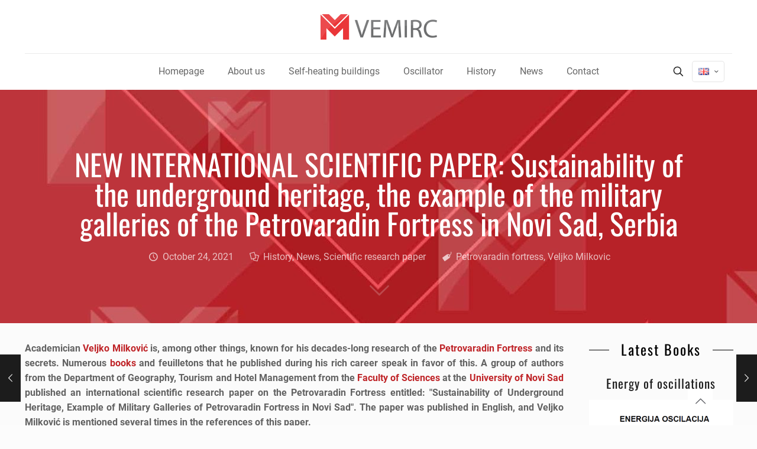

--- FILE ---
content_type: text/html; charset=UTF-8
request_url: https://www.vemirc.com/en/2021/10/24/new-international-scientific-paper-sustainability-of-the-underground-heritage-the-example-of-the-military-galleries-of-the-petrovaradin-fortress-in-novi-sad-serbia/
body_size: 187976
content:
<!DOCTYPE html>
<html lang="en-GB" class="no-js " >

<head>

<meta charset="UTF-8" />
<meta name="description" content="Research and Development Center Veljko Milković - VEMIRC"/>
<meta property="og:image" content="https://www.vemirc.com/wp-content/uploads/2021/12/VEMIRC-blog-slike-1200x630-38-NS-en.jpg"/>
<meta property="og:url" content="https://www.vemirc.com/en/2021/10/24/new-international-scientific-paper-sustainability-of-the-underground-heritage-the-example-of-the-military-galleries-of-the-petrovaradin-fortress-in-novi-sad-serbia/"/>
<meta property="og:type" content="article"/>
<meta property="og:title" content="NEW INTERNATIONAL SCIENTIFIC PAPER: Sustainability of the underground heritage, the example of the military galleries of the Petrovaradin Fortress in Novi Sad, Serbia"/>
<meta property="og:description" content="A group of authors from the Department of Geography, Tourism and Hotel Management at the Faculty of Natural Sciences and Mathematics of the University of Novi Sad published an international scientific research paper on Petrovaradin Fortress entitled: Sustainability of Underground Heritage, an example of military galleries of Petrovaradin Fortress in Novi Sad. The paper was published in English, and Veljko Milković is mentioned several times in the references of this paper."/>
<!-- Google Tag Manager -->
<script>(function(w,d,s,l,i){w[l]=w[l]||[];w[l].push({'gtm.start':
new Date().getTime(),event:'gtm.js'});var f=d.getElementsByTagName(s)[0],
j=d.createElement(s),dl=l!='dataLayer'?'&l='+l:'';j.async=true;j.src=
'https://www.googletagmanager.com/gtm.js?id='+i+dl;f.parentNode.insertBefore(j,f);
})(window,document,'script','dataLayer','GTM-TXJK3GZ');</script>
<!-- End Google Tag Manager -->
<!-- Google tag (gtag.js) -->
<script async src="https://www.googletagmanager.com/gtag/js?id=G-2Y6YLB4P94"></script>
<script>
  window.dataLayer = window.dataLayer || [];
  function gtag(){dataLayer.push(arguments);}
  gtag('js', new Date());

  gtag('config', 'G-2Y6YLB4P94');
</script><title>SCIENTIFIC PAPER: Underground galleries &#x2d; Petrovaradin… | VEMIRC</title>
	<script type="text/javascript">function theChampLoadEvent(e){var t=window.onload;if(typeof window.onload!="function"){window.onload=e}else{window.onload=function(){t();e()}}}</script>
		<script type="text/javascript">var theChampDefaultLang = 'en_GB', theChampCloseIconPath = 'https://www.vemirc.com/wp-content/plugins/super-socializer/images/close.png';</script>
		<script>var theChampSiteUrl = 'https://www.vemirc.com', theChampVerified = 0, theChampEmailPopup = 0, heateorSsMoreSharePopupSearchText = 'Search';</script>
			<script> var theChampFBKey = '', theChampFBLang = 'en_US', theChampFbLikeMycred = 0, theChampSsga = 0, theChampCommentNotification = 0, theChampHeateorFcmRecentComments = 0, theChampFbIosLogin = 0; </script>
						<script type="text/javascript">var theChampFBCommentUrl = 'https://www.vemirc.com/en/2021/10/24/new-international-scientific-paper-sustainability-of-the-underground-heritage-the-example-of-the-military-galleries-of-the-petrovaradin-fortress-in-novi-sad-serbia/'; var theChampFBCommentColor = ''; var theChampFBCommentNumPosts = ''; var theChampFBCommentWidth = '100%'; var theChampFBCommentOrderby = ''; var theChampCommentingTabs = "wordpress,facebook,disqus", theChampGpCommentsUrl = 'https://www.vemirc.com/en/2021/10/24/new-international-scientific-paper-sustainability-of-the-underground-heritage-the-example-of-the-military-galleries-of-the-petrovaradin-fortress-in-novi-sad-serbia/', theChampDisqusShortname = '', theChampScEnabledTabs = 'wordpress,fb', theChampScLabel = 'Leave a reply', theChampScTabLabels = {"wordpress":"Default Comments (0)","fb":"Facebook Comments","disqus":"Disqus Comments"}, theChampGpCommentsWidth = 0, theChampCommentingId = 'respond'</script>
						<script> var theChampSharingAjaxUrl = 'https://www.vemirc.com/wp-admin/admin-ajax.php', heateorSsFbMessengerAPI = 'https://www.facebook.com/dialog/send?app_id=595489497242932&display=popup&link=%encoded_post_url%&redirect_uri=%encoded_post_url%',heateorSsWhatsappShareAPI = 'web', heateorSsUrlCountFetched = [], heateorSsSharesText = 'Shares', heateorSsShareText = 'Share', theChampPluginIconPath = 'https://www.vemirc.com/wp-content/plugins/super-socializer/images/logo.png', theChampSaveSharesLocally = 0, theChampHorizontalSharingCountEnable = 0, theChampVerticalSharingCountEnable = 0, theChampSharingOffset = -10, theChampCounterOffset = -10, theChampMobileStickySharingEnabled = 0, heateorSsCopyLinkMessage = "Link copied.";
		var heateorSsHorSharingShortUrl = "https://www.vemirc.com/en/2021/10/24/new-international-scientific-paper-sustainability-of-the-underground-heritage-the-example-of-the-military-galleries-of-the-petrovaradin-fortress-in-novi-sad-serbia/";var heateorSsVerticalSharingShortUrl = "https://www.vemirc.com/en/2021/10/24/new-international-scientific-paper-sustainability-of-the-underground-heritage-the-example-of-the-military-galleries-of-the-petrovaradin-fortress-in-novi-sad-serbia/";		</script>
			<style type="text/css">
						.the_champ_button_instagram span.the_champ_svg,a.the_champ_instagram span.the_champ_svg{background:radial-gradient(circle at 30% 107%,#fdf497 0,#fdf497 5%,#fd5949 45%,#d6249f 60%,#285aeb 90%)}
					.the_champ_horizontal_sharing .the_champ_svg,.heateor_ss_standard_follow_icons_container .the_champ_svg{
					background-color:#ffffff!important;background:#ffffff!important;
					color: #5f5f5f;
				border-width: 1px;
		border-style: solid;
		border-color: #e3e3e3;
	}
		.the_champ_horizontal_sharing span.the_champ_svg:hover,.heateor_ss_standard_follow_icons_container span.the_champ_svg:hover{
					background-color:#BF2428!important;background:#BF2428;
				border-color: transparent;
	}
	 div.the_champ_horizontal_sharing span.the_champ_svg svg:hover path:not(.the_champ_no_fill),div.the_champ_horizontal_sharing span.the_champ_svg svg:hover ellipse, div.the_champ_horizontal_sharing span.the_champ_svg svg:hover circle, div.the_champ_horizontal_sharing span.the_champ_svg svg:hover polygon, div.the_champ_horizontal_sharing span.the_champ_svg svg:hover rect:not(.the_champ_no_fill){
		        fill: #ffffff;
		    }
		    div.the_champ_horizontal_sharing span.the_champ_svg svg:hover path.the_champ_svg_stroke, div.the_champ_horizontal_sharing span.the_champ_svg svg:hover rect.the_champ_svg_stroke{
		    	stroke: #ffffff;
		    }
			.the_champ_vertical_sharing span.the_champ_svg,.heateor_ss_floating_follow_icons_container span.the_champ_svg{
					color: #fff;
				border-width: 0px;
		border-style: solid;
		border-color: transparent;
	}
		.the_champ_vertical_sharing span.the_champ_svg:hover,.heateor_ss_floating_follow_icons_container span.the_champ_svg:hover{
						border-color: transparent;
		}
	div.the_champ_sharing_title{text-align:center}div.the_champ_sharing_ul{width:100%;text-align:center;}div.the_champ_horizontal_sharing div.the_champ_sharing_ul a{float:none;display:inline-block;}</style>
	<link rel="alternate" href="https://www.vemirc.com/2021/10/24/nov-medunarodni-naucni-rad-odrzivost-podzemnog-nasleda-primer-vojnih-galerija-petrovaradinske-tvrdave-u-novom-sadu/" hreflang="sr" />
<link rel="alternate" href="https://www.vemirc.com/en/2021/10/24/new-international-scientific-paper-sustainability-of-the-underground-heritage-the-example-of-the-military-galleries-of-the-petrovaradin-fortress-in-novi-sad-serbia/" hreflang="en" />
<meta name="format-detection" content="telephone=no">
<meta name="viewport" content="width=device-width, initial-scale=1, maximum-scale=1" />
<link rel="shortcut icon" href="https://www.vemirc.com/wp-content/uploads/2019/11/VEMIRC-Favikon.png" type="image/x-icon" />
<link rel="apple-touch-icon" href="https://www.vemirc.com/wp-content/uploads/2019/11/VEMIRC-Favikon.png" />
<meta name="theme-color" content="#ffffff" media="(prefers-color-scheme: light)">
<meta name="theme-color" content="#ffffff" media="(prefers-color-scheme: dark)">

<!-- The SEO Framework by Sybre Waaijer -->
<meta name="robots" content="max-snippet:-1,max-image-preview:standard,max-video-preview:-1" />
<link rel="canonical" href="https://www.vemirc.com/en/2021/10/24/new-international-scientific-paper-sustainability-of-the-underground-heritage-the-example-of-the-military-galleries-of-the-petrovaradin-fortress-in-novi-sad-serbia/" />
<meta name="description" content="International scientific research paper: Sustainability of the underground heritage, the example of the military galleries of the Petrovaradin Fortress…" />
<meta property="og:type" content="article" />
<meta property="og:locale" content="en_GB" />
<meta property="og:site_name" content="VEMIRC" />
<meta property="og:title" content="SCIENTIFIC PAPER: Underground galleries &#x2d; Petrovaradin… | VEMIRC" />
<meta property="og:description" content="International scientific research paper: Sustainability of the underground heritage, the example of the military galleries of the Petrovaradin Fortress…" />
<meta property="og:url" content="https://www.vemirc.com/en/2021/10/24/new-international-scientific-paper-sustainability-of-the-underground-heritage-the-example-of-the-military-galleries-of-the-petrovaradin-fortress-in-novi-sad-serbia/" />
<meta property="og:image" content="https://www.vemirc.com/wp-content/uploads/2021/12/VEMIRC-blog-slike-1200x630-38-NS-en.jpg" />
<meta property="og:image:width" content="900" />
<meta property="og:image:height" content="473" />
<meta property="article:published_time" content="2021-10-24T10:13:00+00:00" />
<meta property="article:modified_time" content="2024-12-22T18:50:59+00:00" />
<meta name="twitter:card" content="summary_large_image" />
<meta name="twitter:title" content="SCIENTIFIC PAPER: Underground galleries &#x2d; Petrovaradin… | VEMIRC" />
<meta name="twitter:description" content="International scientific research paper: Sustainability of the underground heritage, the example of the military galleries of the Petrovaradin Fortress…" />
<meta name="twitter:image" content="https://www.vemirc.com/wp-content/uploads/2021/12/VEMIRC-blog-slike-1200x630-38-NS-en.jpg" />
<meta name="google-site-verification" content="Fz84opolUVawerkDbAWcVILsMFG1akqfHjJxma2R4qE" />
<script type="application/ld+json">{"@context":"https://schema.org","@graph":[{"@type":"WebSite","@id":"https://www.vemirc.com/en/homepage/#/schema/WebSite","url":"https://www.vemirc.com/en/homepage/","name":"VEMIRC","description":"Research and Development Center Veljko Milković &#8211; VEMIRC","inLanguage":"en-GB","potentialAction":{"@type":"SearchAction","target":{"@type":"EntryPoint","urlTemplate":"https://www.vemirc.com/en/search/{search_term_string}/"},"query-input":"required name=search_term_string"},"publisher":{"@type":"Organization","@id":"https://www.vemirc.com/en/homepage/#/schema/Organization","name":"VEMIRC","url":"https://www.vemirc.com/en/homepage/","logo":{"@type":"ImageObject","url":"https://www.vemirc.com/wp-content/uploads/2019/11/VEMIRC-Favikon.png","contentUrl":"https://www.vemirc.com/wp-content/uploads/2019/11/VEMIRC-Favikon.png","width":18,"height":16}}},{"@type":"WebPage","@id":"https://www.vemirc.com/en/2021/10/24/new-international-scientific-paper-sustainability-of-the-underground-heritage-the-example-of-the-military-galleries-of-the-petrovaradin-fortress-in-novi-sad-serbia/","url":"https://www.vemirc.com/en/2021/10/24/new-international-scientific-paper-sustainability-of-the-underground-heritage-the-example-of-the-military-galleries-of-the-petrovaradin-fortress-in-novi-sad-serbia/","name":"SCIENTIFIC PAPER: Underground galleries &#x2d; Petrovaradin… | VEMIRC","description":"International scientific research paper: Sustainability of the underground heritage, the example of the military galleries of the Petrovaradin Fortress…","inLanguage":"en-GB","isPartOf":{"@id":"https://www.vemirc.com/en/homepage/#/schema/WebSite"},"breadcrumb":{"@type":"BreadcrumbList","@id":"https://www.vemirc.com/en/homepage/#/schema/BreadcrumbList","itemListElement":[{"@type":"ListItem","position":1,"item":"https://www.vemirc.com/en/homepage/","name":"VEMIRC"},{"@type":"ListItem","position":2,"item":"https://www.vemirc.com/en/category/news/","name":"Category: News &#x2d; RDC Veljko Milković"},{"@type":"ListItem","position":3,"name":"SCIENTIFIC PAPER: Underground galleries &#x2d; Petrovaradin…"}]},"potentialAction":{"@type":"ReadAction","target":"https://www.vemirc.com/en/2021/10/24/new-international-scientific-paper-sustainability-of-the-underground-heritage-the-example-of-the-military-galleries-of-the-petrovaradin-fortress-in-novi-sad-serbia/"},"datePublished":"2021-10-24T10:13:00+00:00","dateModified":"2024-12-22T18:50:59+00:00","author":{"@type":"Person","@id":"https://www.vemirc.com/en/homepage/#/schema/Person/33a9441d4294139a387475dcbe7af765","name":"Master"}}]}</script>
<!-- / The SEO Framework by Sybre Waaijer | 13.52ms meta | 4.31ms boot -->

<link rel="alternate" type="application/rss+xml" title="VEMIRC &raquo; Feed" href="https://www.vemirc.com/en/feed/" />
<link rel="alternate" type="application/rss+xml" title="VEMIRC &raquo; Comments Feed" href="https://www.vemirc.com/en/comments/feed/" />
<script type="text/javascript">
window._wpemojiSettings = {"baseUrl":"https:\/\/s.w.org\/images\/core\/emoji\/14.0.0\/72x72\/","ext":".png","svgUrl":"https:\/\/s.w.org\/images\/core\/emoji\/14.0.0\/svg\/","svgExt":".svg","source":{"concatemoji":"https:\/\/www.vemirc.com\/wp-includes\/js\/wp-emoji-release.min.js?ver=6.2.8"}};
/*! This file is auto-generated */
!function(e,a,t){var n,r,o,i=a.createElement("canvas"),p=i.getContext&&i.getContext("2d");function s(e,t){p.clearRect(0,0,i.width,i.height),p.fillText(e,0,0);e=i.toDataURL();return p.clearRect(0,0,i.width,i.height),p.fillText(t,0,0),e===i.toDataURL()}function c(e){var t=a.createElement("script");t.src=e,t.defer=t.type="text/javascript",a.getElementsByTagName("head")[0].appendChild(t)}for(o=Array("flag","emoji"),t.supports={everything:!0,everythingExceptFlag:!0},r=0;r<o.length;r++)t.supports[o[r]]=function(e){if(p&&p.fillText)switch(p.textBaseline="top",p.font="600 32px Arial",e){case"flag":return s("\ud83c\udff3\ufe0f\u200d\u26a7\ufe0f","\ud83c\udff3\ufe0f\u200b\u26a7\ufe0f")?!1:!s("\ud83c\uddfa\ud83c\uddf3","\ud83c\uddfa\u200b\ud83c\uddf3")&&!s("\ud83c\udff4\udb40\udc67\udb40\udc62\udb40\udc65\udb40\udc6e\udb40\udc67\udb40\udc7f","\ud83c\udff4\u200b\udb40\udc67\u200b\udb40\udc62\u200b\udb40\udc65\u200b\udb40\udc6e\u200b\udb40\udc67\u200b\udb40\udc7f");case"emoji":return!s("\ud83e\udef1\ud83c\udffb\u200d\ud83e\udef2\ud83c\udfff","\ud83e\udef1\ud83c\udffb\u200b\ud83e\udef2\ud83c\udfff")}return!1}(o[r]),t.supports.everything=t.supports.everything&&t.supports[o[r]],"flag"!==o[r]&&(t.supports.everythingExceptFlag=t.supports.everythingExceptFlag&&t.supports[o[r]]);t.supports.everythingExceptFlag=t.supports.everythingExceptFlag&&!t.supports.flag,t.DOMReady=!1,t.readyCallback=function(){t.DOMReady=!0},t.supports.everything||(n=function(){t.readyCallback()},a.addEventListener?(a.addEventListener("DOMContentLoaded",n,!1),e.addEventListener("load",n,!1)):(e.attachEvent("onload",n),a.attachEvent("onreadystatechange",function(){"complete"===a.readyState&&t.readyCallback()})),(e=t.source||{}).concatemoji?c(e.concatemoji):e.wpemoji&&e.twemoji&&(c(e.twemoji),c(e.wpemoji)))}(window,document,window._wpemojiSettings);
</script>
<style type="text/css">
img.wp-smiley,
img.emoji {
	display: inline !important;
	border: none !important;
	box-shadow: none !important;
	height: 1em !important;
	width: 1em !important;
	margin: 0 0.07em !important;
	vertical-align: -0.1em !important;
	background: none !important;
	padding: 0 !important;
}
</style>
	<link rel='stylesheet' id='wp-block-library-css' href='https://www.vemirc.com/wp-includes/css/dist/block-library/style.min.css?ver=6.2.8' type='text/css' media='all' />
<style id='depicter-slider-style-inline-css' type='text/css'>
/*!***************************************************************************************************************************************************************************************************************************************!*\
  !*** css ./node_modules/css-loader/dist/cjs.js??ruleSet[1].rules[3].use[1]!./node_modules/postcss-loader/dist/cjs.js??ruleSet[1].rules[3].use[2]!./node_modules/sass-loader/dist/cjs.js??ruleSet[1].rules[3].use[3]!./src/style.scss ***!
  \***************************************************************************************************************************************************************************************************************************************/
/**
 * The following styles get applied both on the front of your site
 * and in the editor.
 *
 * Replace them with your own styles or remove the file completely.
 */
.wp-block-create-block-depicter {
  background-color: #21759b;
  color: #fff;
  padding: 2px;
}

/*# sourceMappingURL=style-index.css.map*/
</style>
<link rel='stylesheet' id='classic-theme-styles-css' href='https://www.vemirc.com/wp-includes/css/classic-themes.min.css?ver=6.2.8' type='text/css' media='all' />
<style id='global-styles-inline-css' type='text/css'>
body{--wp--preset--color--black: #000000;--wp--preset--color--cyan-bluish-gray: #abb8c3;--wp--preset--color--white: #ffffff;--wp--preset--color--pale-pink: #f78da7;--wp--preset--color--vivid-red: #cf2e2e;--wp--preset--color--luminous-vivid-orange: #ff6900;--wp--preset--color--luminous-vivid-amber: #fcb900;--wp--preset--color--light-green-cyan: #7bdcb5;--wp--preset--color--vivid-green-cyan: #00d084;--wp--preset--color--pale-cyan-blue: #8ed1fc;--wp--preset--color--vivid-cyan-blue: #0693e3;--wp--preset--color--vivid-purple: #9b51e0;--wp--preset--gradient--vivid-cyan-blue-to-vivid-purple: linear-gradient(135deg,rgba(6,147,227,1) 0%,rgb(155,81,224) 100%);--wp--preset--gradient--light-green-cyan-to-vivid-green-cyan: linear-gradient(135deg,rgb(122,220,180) 0%,rgb(0,208,130) 100%);--wp--preset--gradient--luminous-vivid-amber-to-luminous-vivid-orange: linear-gradient(135deg,rgba(252,185,0,1) 0%,rgba(255,105,0,1) 100%);--wp--preset--gradient--luminous-vivid-orange-to-vivid-red: linear-gradient(135deg,rgba(255,105,0,1) 0%,rgb(207,46,46) 100%);--wp--preset--gradient--very-light-gray-to-cyan-bluish-gray: linear-gradient(135deg,rgb(238,238,238) 0%,rgb(169,184,195) 100%);--wp--preset--gradient--cool-to-warm-spectrum: linear-gradient(135deg,rgb(74,234,220) 0%,rgb(151,120,209) 20%,rgb(207,42,186) 40%,rgb(238,44,130) 60%,rgb(251,105,98) 80%,rgb(254,248,76) 100%);--wp--preset--gradient--blush-light-purple: linear-gradient(135deg,rgb(255,206,236) 0%,rgb(152,150,240) 100%);--wp--preset--gradient--blush-bordeaux: linear-gradient(135deg,rgb(254,205,165) 0%,rgb(254,45,45) 50%,rgb(107,0,62) 100%);--wp--preset--gradient--luminous-dusk: linear-gradient(135deg,rgb(255,203,112) 0%,rgb(199,81,192) 50%,rgb(65,88,208) 100%);--wp--preset--gradient--pale-ocean: linear-gradient(135deg,rgb(255,245,203) 0%,rgb(182,227,212) 50%,rgb(51,167,181) 100%);--wp--preset--gradient--electric-grass: linear-gradient(135deg,rgb(202,248,128) 0%,rgb(113,206,126) 100%);--wp--preset--gradient--midnight: linear-gradient(135deg,rgb(2,3,129) 0%,rgb(40,116,252) 100%);--wp--preset--duotone--dark-grayscale: url('#wp-duotone-dark-grayscale');--wp--preset--duotone--grayscale: url('#wp-duotone-grayscale');--wp--preset--duotone--purple-yellow: url('#wp-duotone-purple-yellow');--wp--preset--duotone--blue-red: url('#wp-duotone-blue-red');--wp--preset--duotone--midnight: url('#wp-duotone-midnight');--wp--preset--duotone--magenta-yellow: url('#wp-duotone-magenta-yellow');--wp--preset--duotone--purple-green: url('#wp-duotone-purple-green');--wp--preset--duotone--blue-orange: url('#wp-duotone-blue-orange');--wp--preset--font-size--small: 13px;--wp--preset--font-size--medium: 20px;--wp--preset--font-size--large: 36px;--wp--preset--font-size--x-large: 42px;--wp--preset--spacing--20: 0.44rem;--wp--preset--spacing--30: 0.67rem;--wp--preset--spacing--40: 1rem;--wp--preset--spacing--50: 1.5rem;--wp--preset--spacing--60: 2.25rem;--wp--preset--spacing--70: 3.38rem;--wp--preset--spacing--80: 5.06rem;--wp--preset--shadow--natural: 6px 6px 9px rgba(0, 0, 0, 0.2);--wp--preset--shadow--deep: 12px 12px 50px rgba(0, 0, 0, 0.4);--wp--preset--shadow--sharp: 6px 6px 0px rgba(0, 0, 0, 0.2);--wp--preset--shadow--outlined: 6px 6px 0px -3px rgba(255, 255, 255, 1), 6px 6px rgba(0, 0, 0, 1);--wp--preset--shadow--crisp: 6px 6px 0px rgba(0, 0, 0, 1);}:where(.is-layout-flex){gap: 0.5em;}body .is-layout-flow > .alignleft{float: left;margin-inline-start: 0;margin-inline-end: 2em;}body .is-layout-flow > .alignright{float: right;margin-inline-start: 2em;margin-inline-end: 0;}body .is-layout-flow > .aligncenter{margin-left: auto !important;margin-right: auto !important;}body .is-layout-constrained > .alignleft{float: left;margin-inline-start: 0;margin-inline-end: 2em;}body .is-layout-constrained > .alignright{float: right;margin-inline-start: 2em;margin-inline-end: 0;}body .is-layout-constrained > .aligncenter{margin-left: auto !important;margin-right: auto !important;}body .is-layout-constrained > :where(:not(.alignleft):not(.alignright):not(.alignfull)){max-width: var(--wp--style--global--content-size);margin-left: auto !important;margin-right: auto !important;}body .is-layout-constrained > .alignwide{max-width: var(--wp--style--global--wide-size);}body .is-layout-flex{display: flex;}body .is-layout-flex{flex-wrap: wrap;align-items: center;}body .is-layout-flex > *{margin: 0;}:where(.wp-block-columns.is-layout-flex){gap: 2em;}.has-black-color{color: var(--wp--preset--color--black) !important;}.has-cyan-bluish-gray-color{color: var(--wp--preset--color--cyan-bluish-gray) !important;}.has-white-color{color: var(--wp--preset--color--white) !important;}.has-pale-pink-color{color: var(--wp--preset--color--pale-pink) !important;}.has-vivid-red-color{color: var(--wp--preset--color--vivid-red) !important;}.has-luminous-vivid-orange-color{color: var(--wp--preset--color--luminous-vivid-orange) !important;}.has-luminous-vivid-amber-color{color: var(--wp--preset--color--luminous-vivid-amber) !important;}.has-light-green-cyan-color{color: var(--wp--preset--color--light-green-cyan) !important;}.has-vivid-green-cyan-color{color: var(--wp--preset--color--vivid-green-cyan) !important;}.has-pale-cyan-blue-color{color: var(--wp--preset--color--pale-cyan-blue) !important;}.has-vivid-cyan-blue-color{color: var(--wp--preset--color--vivid-cyan-blue) !important;}.has-vivid-purple-color{color: var(--wp--preset--color--vivid-purple) !important;}.has-black-background-color{background-color: var(--wp--preset--color--black) !important;}.has-cyan-bluish-gray-background-color{background-color: var(--wp--preset--color--cyan-bluish-gray) !important;}.has-white-background-color{background-color: var(--wp--preset--color--white) !important;}.has-pale-pink-background-color{background-color: var(--wp--preset--color--pale-pink) !important;}.has-vivid-red-background-color{background-color: var(--wp--preset--color--vivid-red) !important;}.has-luminous-vivid-orange-background-color{background-color: var(--wp--preset--color--luminous-vivid-orange) !important;}.has-luminous-vivid-amber-background-color{background-color: var(--wp--preset--color--luminous-vivid-amber) !important;}.has-light-green-cyan-background-color{background-color: var(--wp--preset--color--light-green-cyan) !important;}.has-vivid-green-cyan-background-color{background-color: var(--wp--preset--color--vivid-green-cyan) !important;}.has-pale-cyan-blue-background-color{background-color: var(--wp--preset--color--pale-cyan-blue) !important;}.has-vivid-cyan-blue-background-color{background-color: var(--wp--preset--color--vivid-cyan-blue) !important;}.has-vivid-purple-background-color{background-color: var(--wp--preset--color--vivid-purple) !important;}.has-black-border-color{border-color: var(--wp--preset--color--black) !important;}.has-cyan-bluish-gray-border-color{border-color: var(--wp--preset--color--cyan-bluish-gray) !important;}.has-white-border-color{border-color: var(--wp--preset--color--white) !important;}.has-pale-pink-border-color{border-color: var(--wp--preset--color--pale-pink) !important;}.has-vivid-red-border-color{border-color: var(--wp--preset--color--vivid-red) !important;}.has-luminous-vivid-orange-border-color{border-color: var(--wp--preset--color--luminous-vivid-orange) !important;}.has-luminous-vivid-amber-border-color{border-color: var(--wp--preset--color--luminous-vivid-amber) !important;}.has-light-green-cyan-border-color{border-color: var(--wp--preset--color--light-green-cyan) !important;}.has-vivid-green-cyan-border-color{border-color: var(--wp--preset--color--vivid-green-cyan) !important;}.has-pale-cyan-blue-border-color{border-color: var(--wp--preset--color--pale-cyan-blue) !important;}.has-vivid-cyan-blue-border-color{border-color: var(--wp--preset--color--vivid-cyan-blue) !important;}.has-vivid-purple-border-color{border-color: var(--wp--preset--color--vivid-purple) !important;}.has-vivid-cyan-blue-to-vivid-purple-gradient-background{background: var(--wp--preset--gradient--vivid-cyan-blue-to-vivid-purple) !important;}.has-light-green-cyan-to-vivid-green-cyan-gradient-background{background: var(--wp--preset--gradient--light-green-cyan-to-vivid-green-cyan) !important;}.has-luminous-vivid-amber-to-luminous-vivid-orange-gradient-background{background: var(--wp--preset--gradient--luminous-vivid-amber-to-luminous-vivid-orange) !important;}.has-luminous-vivid-orange-to-vivid-red-gradient-background{background: var(--wp--preset--gradient--luminous-vivid-orange-to-vivid-red) !important;}.has-very-light-gray-to-cyan-bluish-gray-gradient-background{background: var(--wp--preset--gradient--very-light-gray-to-cyan-bluish-gray) !important;}.has-cool-to-warm-spectrum-gradient-background{background: var(--wp--preset--gradient--cool-to-warm-spectrum) !important;}.has-blush-light-purple-gradient-background{background: var(--wp--preset--gradient--blush-light-purple) !important;}.has-blush-bordeaux-gradient-background{background: var(--wp--preset--gradient--blush-bordeaux) !important;}.has-luminous-dusk-gradient-background{background: var(--wp--preset--gradient--luminous-dusk) !important;}.has-pale-ocean-gradient-background{background: var(--wp--preset--gradient--pale-ocean) !important;}.has-electric-grass-gradient-background{background: var(--wp--preset--gradient--electric-grass) !important;}.has-midnight-gradient-background{background: var(--wp--preset--gradient--midnight) !important;}.has-small-font-size{font-size: var(--wp--preset--font-size--small) !important;}.has-medium-font-size{font-size: var(--wp--preset--font-size--medium) !important;}.has-large-font-size{font-size: var(--wp--preset--font-size--large) !important;}.has-x-large-font-size{font-size: var(--wp--preset--font-size--x-large) !important;}
.wp-block-navigation a:where(:not(.wp-element-button)){color: inherit;}
:where(.wp-block-columns.is-layout-flex){gap: 2em;}
.wp-block-pullquote{font-size: 1.5em;line-height: 1.6;}
</style>
<link rel='stylesheet' id='contact-form-7-css' href='https://www.vemirc.com/wp-content/plugins/contact-form-7/includes/css/styles.css?ver=5.8.7' type='text/css' media='all' />
<link rel='stylesheet' id='owlcss-css' href='https://www.vemirc.com/wp-content/plugins/lgx-owl-carousel/public/assets/lib/owl.carousel2/owl.carousel.css?ver=2.0.0' type='text/css' media='all' />
<link rel='stylesheet' id='owltheme-css' href='https://www.vemirc.com/wp-content/plugins/lgx-owl-carousel/public/assets/lib/owl.carousel2/owl.theme.default.min.css?ver=2.0.0' type='text/css' media='all' />
<link rel='stylesheet' id='lgx-owl-carousel-css' href='https://www.vemirc.com/wp-content/plugins/lgx-owl-carousel/public/assets/css/lgx-owl-carousel-public.css?ver=2.0.0' type='text/css' media='all' />
<link rel='stylesheet' id='mfn-be-css' href='https://www.vemirc.com/wp-content/themes/betheme/css/be.css?ver=1734874716' type='text/css' media='all' />
<link rel='stylesheet' id='mfn-animations-css' href='https://www.vemirc.com/wp-content/themes/betheme/assets/animations/animations.min.css?ver=1734874716' type='text/css' media='all' />
<link rel='stylesheet' id='mfn-font-awesome-css' href='https://www.vemirc.com/wp-content/themes/betheme/fonts/fontawesome/fontawesome.css?ver=1734874716' type='text/css' media='all' />
<link rel='stylesheet' id='mfn-jplayer-css' href='https://www.vemirc.com/wp-content/themes/betheme/assets/jplayer/css/jplayer.blue.monday.min.css?ver=1734874716' type='text/css' media='all' />
<link rel='stylesheet' id='mfn-responsive-css' href='https://www.vemirc.com/wp-content/themes/betheme/css/responsive.css?ver=1734874716' type='text/css' media='all' />
<link rel='stylesheet' id='mfn-local-fonts-css' href='https://www.vemirc.com/wp-content/uploads/betheme/fonts/mfn-local-fonts.css?ver=1' type='text/css' media='all' />
<link rel='stylesheet' id='the_champ_frontend_css-css' href='https://www.vemirc.com/wp-content/plugins/super-socializer/css/front.css?ver=7.14.3' type='text/css' media='all' />
<style id='mfn-dynamic-inline-css' type='text/css'>
body:not(.template-slider) #Header_wrapper{background-image:url(https://www.vemirc.com/wp-content/uploads/2019/11/VEMIRC-Top-baner-scaled.jpg);background-repeat:no-repeat;background-position:center top;background-size:cover}
html{background-color:#FCFCFC}#Wrapper,#Content,.mfn-popup .mfn-popup-content,.mfn-off-canvas-sidebar .mfn-off-canvas-content-wrapper,.mfn-cart-holder,.mfn-header-login,#Top_bar .search_wrapper,#Top_bar .top_bar_right .mfn-live-search-box,.column_livesearch .mfn-live-search-wrapper,.column_livesearch .mfn-live-search-box{background-color:#d00107}body:not(.template-slider) #Header{min-height:0px}body.header-below:not(.template-slider) #Header{padding-top:0px}body,button,span.date_label,.timeline_items li h3 span,input[type="submit"],input[type="reset"],input[type="button"],input[type="date"],input[type="text"],input[type="password"],input[type="tel"],input[type="email"],textarea,select,.offer_li .title h3,.mfn-menu-item-megamenu{font-family:"Roboto"}#menu > ul > li > a,a.action_button,#overlay-menu ul li a{font-family:"Roboto"}#Subheader .title{font-family:"Oswald"}h1,h2,h3,h4,.text-logo #logo{font-family:"Oswald"}h5,h6{font-family:"Roboto"}blockquote{font-family:"Oswald"}.chart_box .chart .num,.counter .desc_wrapper .number-wrapper,.how_it_works .image .number,.pricing-box .plan-header .price,.quick_fact .number-wrapper,.woocommerce .product div.entry-summary .price{font-family:"Arial"}body,.mfn-menu-item-megamenu{font-size:16px;line-height:25px;font-weight:400;letter-spacing:0px}.big{font-size:16px;line-height:28px;font-weight:400;letter-spacing:0px}#menu > ul > li > a,a.action_button,#overlay-menu ul li a{font-size:16px;font-weight:400;letter-spacing:0px}#overlay-menu ul li a{line-height:24px}#Subheader .title{font-size:40px;line-height:40px;font-weight:300;letter-spacing:2px}h1,.text-logo #logo{font-size:28px;line-height:40px;font-weight:400;letter-spacing:0px}h2{font-size:28px;line-height:30px;font-weight:300;letter-spacing:0px}h3,.woocommerce ul.products li.product h3,.woocommerce #customer_login h2{font-size:24px;line-height:29px;font-weight:300;letter-spacing:0px}h4,.woocommerce .woocommerce-order-details__title,.woocommerce .wc-bacs-bank-details-heading,.woocommerce .woocommerce-customer-details h2{font-size:21px;line-height:25px;font-weight:500;letter-spacing:0px}h5{font-size:15px;line-height:25px;font-weight:700;letter-spacing:0px}h6{font-size:13px;line-height:25px;font-weight:400;letter-spacing:0px}#Intro .intro-title{font-size:50px;line-height:50px;font-weight:400;letter-spacing:0px}@media only screen and (min-width:768px) and (max-width:959px){body,.mfn-menu-item-megamenu{font-size:16px;line-height:25px;font-weight:400;letter-spacing:0px}.big{font-size:16px;line-height:28px;font-weight:400;letter-spacing:0px}#menu > ul > li > a,a.action_button,#overlay-menu ul li a{font-size:16px;font-weight:400;letter-spacing:0px}#overlay-menu ul li a{line-height:24px}#Subheader .title{font-size:40px;line-height:40px;font-weight:300;letter-spacing:2px}h1,.text-logo #logo{font-size:28px;line-height:40px;font-weight:400;letter-spacing:0px}h2{font-size:28px;line-height:30px;font-weight:300;letter-spacing:0px}h3,.woocommerce ul.products li.product h3,.woocommerce #customer_login h2{font-size:24px;line-height:29px;font-weight:300;letter-spacing:0px}h4,.woocommerce .woocommerce-order-details__title,.woocommerce .wc-bacs-bank-details-heading,.woocommerce .woocommerce-customer-details h2{font-size:21px;line-height:25px;font-weight:500;letter-spacing:0px}h5{font-size:15px;line-height:25px;font-weight:700;letter-spacing:0px}h6{font-size:13px;line-height:25px;font-weight:400;letter-spacing:0px}#Intro .intro-title{font-size:50px;line-height:50px;font-weight:400;letter-spacing:0px}blockquote{font-size:15px}.chart_box .chart .num{font-size:45px;line-height:45px}.counter .desc_wrapper .number-wrapper{font-size:45px;line-height:45px}.counter .desc_wrapper .title{font-size:14px;line-height:18px}.faq .question .title{font-size:14px}.fancy_heading .title{font-size:38px;line-height:38px}.offer .offer_li .desc_wrapper .title h3{font-size:32px;line-height:32px}.offer_thumb_ul li.offer_thumb_li .desc_wrapper .title h3{font-size:32px;line-height:32px}.pricing-box .plan-header h2{font-size:27px;line-height:27px}.pricing-box .plan-header .price > span{font-size:40px;line-height:40px}.pricing-box .plan-header .price sup.currency{font-size:18px;line-height:18px}.pricing-box .plan-header .price sup.period{font-size:14px;line-height:14px}.quick_fact .number-wrapper{font-size:80px;line-height:80px}.trailer_box .desc h2{font-size:27px;line-height:27px}.widget > h3{font-size:17px;line-height:20px}}@media only screen and (min-width:480px) and (max-width:767px){body,.mfn-menu-item-megamenu{font-size:16px;line-height:25px;font-weight:400;letter-spacing:0px}.big{font-size:16px;line-height:28px;font-weight:400;letter-spacing:0px}#menu > ul > li > a,a.action_button,#overlay-menu ul li a{font-size:16px;font-weight:400;letter-spacing:0px}#overlay-menu ul li a{line-height:24px}#Subheader .title{font-size:40px;line-height:40px;font-weight:300;letter-spacing:2px}h1,.text-logo #logo{font-size:28px;line-height:40px;font-weight:400;letter-spacing:0px}h2{font-size:28px;line-height:30px;font-weight:300;letter-spacing:0px}h3,.woocommerce ul.products li.product h3,.woocommerce #customer_login h2{font-size:24px;line-height:29px;font-weight:300;letter-spacing:0px}h4,.woocommerce .woocommerce-order-details__title,.woocommerce .wc-bacs-bank-details-heading,.woocommerce .woocommerce-customer-details h2{font-size:21px;line-height:25px;font-weight:500;letter-spacing:0px}h5{font-size:15px;line-height:25px;font-weight:700;letter-spacing:0px}h6{font-size:13px;line-height:25px;font-weight:400;letter-spacing:0px}#Intro .intro-title{font-size:50px;line-height:50px;font-weight:400;letter-spacing:0px}blockquote{font-size:14px}.chart_box .chart .num{font-size:40px;line-height:40px}.counter .desc_wrapper .number-wrapper{font-size:40px;line-height:40px}.counter .desc_wrapper .title{font-size:13px;line-height:16px}.faq .question .title{font-size:13px}.fancy_heading .title{font-size:34px;line-height:34px}.offer .offer_li .desc_wrapper .title h3{font-size:28px;line-height:28px}.offer_thumb_ul li.offer_thumb_li .desc_wrapper .title h3{font-size:28px;line-height:28px}.pricing-box .plan-header h2{font-size:24px;line-height:24px}.pricing-box .plan-header .price > span{font-size:34px;line-height:34px}.pricing-box .plan-header .price sup.currency{font-size:16px;line-height:16px}.pricing-box .plan-header .price sup.period{font-size:13px;line-height:13px}.quick_fact .number-wrapper{font-size:70px;line-height:70px}.trailer_box .desc h2{font-size:24px;line-height:24px}.widget > h3{font-size:16px;line-height:19px}}@media only screen and (max-width:479px){body,.mfn-menu-item-megamenu{font-size:16px;line-height:25px;font-weight:400;letter-spacing:0px}.big{font-size:16px;line-height:28px;font-weight:400;letter-spacing:0px}#menu > ul > li > a,a.action_button,#overlay-menu ul li a{font-size:16px;font-weight:400;letter-spacing:0px}#overlay-menu ul li a{line-height:24px}#Subheader .title{font-size:40px;line-height:40px;font-weight:300;letter-spacing:2px}h1,.text-logo #logo{font-size:28px;line-height:40px;font-weight:400;letter-spacing:0px}h2{font-size:28px;line-height:30px;font-weight:300;letter-spacing:0px}h3,.woocommerce ul.products li.product h3,.woocommerce #customer_login h2{font-size:24px;line-height:29px;font-weight:300;letter-spacing:0px}h4,.woocommerce .woocommerce-order-details__title,.woocommerce .wc-bacs-bank-details-heading,.woocommerce .woocommerce-customer-details h2{font-size:21px;line-height:25px;font-weight:500;letter-spacing:0px}h5{font-size:15px;line-height:25px;font-weight:700;letter-spacing:0px}h6{font-size:13px;line-height:25px;font-weight:400;letter-spacing:0px}#Intro .intro-title{font-size:50px;line-height:50px;font-weight:400;letter-spacing:0px}blockquote{font-size:13px}.chart_box .chart .num{font-size:35px;line-height:35px}.counter .desc_wrapper .number-wrapper{font-size:35px;line-height:35px}.counter .desc_wrapper .title{font-size:13px;line-height:26px}.faq .question .title{font-size:13px}.fancy_heading .title{font-size:30px;line-height:30px}.offer .offer_li .desc_wrapper .title h3{font-size:26px;line-height:26px}.offer_thumb_ul li.offer_thumb_li .desc_wrapper .title h3{font-size:26px;line-height:26px}.pricing-box .plan-header h2{font-size:21px;line-height:21px}.pricing-box .plan-header .price > span{font-size:32px;line-height:32px}.pricing-box .plan-header .price sup.currency{font-size:14px;line-height:14px}.pricing-box .plan-header .price sup.period{font-size:13px;line-height:13px}.quick_fact .number-wrapper{font-size:60px;line-height:60px}.trailer_box .desc h2{font-size:21px;line-height:21px}.widget > h3{font-size:15px;line-height:18px}}.with_aside .sidebar.columns{width:23%}.with_aside .sections_group{width:77%}.aside_both .sidebar.columns{width:18%}.aside_both .sidebar.sidebar-1{margin-left:-82%}.aside_both .sections_group{width:64%;margin-left:18%}@media only screen and (min-width:1240px){#Wrapper,.with_aside .content_wrapper{max-width:1240px}.section_wrapper,.container{max-width:1220px}.layout-boxed.header-boxed #Top_bar.is-sticky{max-width:1240px}}@media only screen and (max-width:767px){.section_wrapper,.container,.four.columns .widget-area{max-width:550px !important}}  .button-default .button,.button-flat .button,.button-round .button{background-color:#f7f7f7;color:#747474}.button-stroke .button{border-color:#f7f7f7;color:#747474}.button-stroke .button:hover{background-color:#f7f7f7;color:#fff}.button-default .button_theme,.button-default button,.button-default input[type="button"],.button-default input[type="reset"],.button-default input[type="submit"],.button-flat .button_theme,.button-flat button,.button-flat input[type="button"],.button-flat input[type="reset"],.button-flat input[type="submit"],.button-round .button_theme,.button-round button,.button-round input[type="button"],.button-round input[type="reset"],.button-round input[type="submit"],.woocommerce #respond input#submit,.woocommerce a.button:not(.default),.woocommerce button.button,.woocommerce input.button,.woocommerce #respond input#submit:hover,.woocommerce a.button:hover,.woocommerce button.button:hover,.woocommerce input.button:hover{color:#ffffff}.button-default #respond input#submit.alt.disabled,.button-default #respond input#submit.alt.disabled:hover,.button-default #respond input#submit.alt:disabled,.button-default #respond input#submit.alt:disabled:hover,.button-default #respond input#submit.alt:disabled[disabled],.button-default #respond input#submit.alt:disabled[disabled]:hover,.button-default a.button.alt.disabled,.button-default a.button.alt.disabled:hover,.button-default a.button.alt:disabled,.button-default a.button.alt:disabled:hover,.button-default a.button.alt:disabled[disabled],.button-default a.button.alt:disabled[disabled]:hover,.button-default button.button.alt.disabled,.button-default button.button.alt.disabled:hover,.button-default button.button.alt:disabled,.button-default button.button.alt:disabled:hover,.button-default button.button.alt:disabled[disabled],.button-default button.button.alt:disabled[disabled]:hover,.button-default input.button.alt.disabled,.button-default input.button.alt.disabled:hover,.button-default input.button.alt:disabled,.button-default input.button.alt:disabled:hover,.button-default input.button.alt:disabled[disabled],.button-default input.button.alt:disabled[disabled]:hover,.button-default #respond input#submit.alt,.button-default a.button.alt,.button-default button.button.alt,.button-default input.button.alt,.button-default #respond input#submit.alt:hover,.button-default a.button.alt:hover,.button-default button.button.alt:hover,.button-default input.button.alt:hover,.button-flat #respond input#submit.alt.disabled,.button-flat #respond input#submit.alt.disabled:hover,.button-flat #respond input#submit.alt:disabled,.button-flat #respond input#submit.alt:disabled:hover,.button-flat #respond input#submit.alt:disabled[disabled],.button-flat #respond input#submit.alt:disabled[disabled]:hover,.button-flat a.button.alt.disabled,.button-flat a.button.alt.disabled:hover,.button-flat a.button.alt:disabled,.button-flat a.button.alt:disabled:hover,.button-flat a.button.alt:disabled[disabled],.button-flat a.button.alt:disabled[disabled]:hover,.button-flat button.button.alt.disabled,.button-flat button.button.alt.disabled:hover,.button-flat button.button.alt:disabled,.button-flat button.button.alt:disabled:hover,.button-flat button.button.alt:disabled[disabled],.button-flat button.button.alt:disabled[disabled]:hover,.button-flat input.button.alt.disabled,.button-flat input.button.alt.disabled:hover,.button-flat input.button.alt:disabled,.button-flat input.button.alt:disabled:hover,.button-flat input.button.alt:disabled[disabled],.button-flat input.button.alt:disabled[disabled]:hover,.button-flat #respond input#submit.alt,.button-flat a.button.alt,.button-flat button.button.alt,.button-flat input.button.alt,.button-flat #respond input#submit.alt:hover,.button-flat a.button.alt:hover,.button-flat button.button.alt:hover,.button-flat input.button.alt:hover,.button-round #respond input#submit.alt.disabled,.button-round #respond input#submit.alt.disabled:hover,.button-round #respond input#submit.alt:disabled,.button-round #respond input#submit.alt:disabled:hover,.button-round #respond input#submit.alt:disabled[disabled],.button-round #respond input#submit.alt:disabled[disabled]:hover,.button-round a.button.alt.disabled,.button-round a.button.alt.disabled:hover,.button-round a.button.alt:disabled,.button-round a.button.alt:disabled:hover,.button-round a.button.alt:disabled[disabled],.button-round a.button.alt:disabled[disabled]:hover,.button-round button.button.alt.disabled,.button-round button.button.alt.disabled:hover,.button-round button.button.alt:disabled,.button-round button.button.alt:disabled:hover,.button-round button.button.alt:disabled[disabled],.button-round button.button.alt:disabled[disabled]:hover,.button-round input.button.alt.disabled,.button-round input.button.alt.disabled:hover,.button-round input.button.alt:disabled,.button-round input.button.alt:disabled:hover,.button-round input.button.alt:disabled[disabled],.button-round input.button.alt:disabled[disabled]:hover,.button-round #respond input#submit.alt,.button-round a.button.alt,.button-round button.button.alt,.button-round input.button.alt,.button-round #respond input#submit.alt:hover,.button-round a.button.alt:hover,.button-round button.button.alt:hover,.button-round input.button.alt:hover{background-color:#1c1c1c;color:#ffffff}.button-stroke.woocommerce a.button:not(.default),.button-stroke .woocommerce a.button:not(.default),.button-stroke #respond input#submit.alt.disabled,.button-stroke #respond input#submit.alt.disabled:hover,.button-stroke #respond input#submit.alt:disabled,.button-stroke #respond input#submit.alt:disabled:hover,.button-stroke #respond input#submit.alt:disabled[disabled],.button-stroke #respond input#submit.alt:disabled[disabled]:hover,.button-stroke a.button.alt.disabled,.button-stroke a.button.alt.disabled:hover,.button-stroke a.button.alt:disabled,.button-stroke a.button.alt:disabled:hover,.button-stroke a.button.alt:disabled[disabled],.button-stroke a.button.alt:disabled[disabled]:hover,.button-stroke button.button.alt.disabled,.button-stroke button.button.alt.disabled:hover,.button-stroke button.button.alt:disabled,.button-stroke button.button.alt:disabled:hover,.button-stroke button.button.alt:disabled[disabled],.button-stroke button.button.alt:disabled[disabled]:hover,.button-stroke input.button.alt.disabled,.button-stroke input.button.alt.disabled:hover,.button-stroke input.button.alt:disabled,.button-stroke input.button.alt:disabled:hover,.button-stroke input.button.alt:disabled[disabled],.button-stroke input.button.alt:disabled[disabled]:hover,.button-stroke #respond input#submit.alt,.button-stroke a.button.alt,.button-stroke button.button.alt,.button-stroke input.button.alt{border-color:#1c1c1c;background:none;color:#1c1c1c}.button-stroke.woocommerce a.button:not(.default):hover,.button-stroke .woocommerce a.button:not(.default):hover,.button-stroke #respond input#submit.alt:hover,.button-stroke a.button.alt:hover,.button-stroke button.button.alt:hover,.button-stroke input.button.alt:hover,.button-stroke a.action_button:hover{background-color:#1c1c1c;color:#ffffff}.action_button,.action_button:hover{background-color:#0089f7;color:#ffffff}.button-stroke a.action_button{border-color:#0089f7}.footer_button{color:#65666C!important;background:#ffffff}.button-stroke .footer_button{border-color:#ffffff}.button-stroke .footer_button:hover{background-color:#ffffff !important}.button-custom.woocommerce .button,.button-custom .button,.button-custom .action_button,.button-custom .footer_button,.button-custom button,.button-custom button.button,.button-custom input[type="button"],.button-custom input[type="reset"],.button-custom input[type="submit"],.button-custom .woocommerce #respond input#submit,.button-custom .woocommerce a.button,.button-custom .woocommerce button.button,.button-custom .woocommerce input.button{font-family:Roboto;font-size:14px;line-height:14px;font-weight:400;letter-spacing:0px;padding:12px 20px 12px 20px;border-width:0px;border-radius:0px}body.button-custom .button{color:#626262;background-color:#dbdddf;border-color:transparent}body.button-custom .button:hover{color:#626262;background-color:#d3d3d3;border-color:transparent}body .button-custom .button_theme,body.button-custom .button_theme,.button-custom button,.button-custom input[type="button"],.button-custom input[type="reset"],.button-custom input[type="submit"],.button-custom .woocommerce #respond input#submit,body.button-custom.woocommerce a.button:not(.default),.button-custom .woocommerce button.button,.button-custom .woocommerce input.button,.button-custom .woocommerce a.button_theme:not(.default){color:#ffffff;background-color:#0095eb;border-color:transparent;box-shadow:unset}body .button-custom .button_theme:hover,body.button-custom .button_theme:hover,.button-custom button:hover,.button-custom input[type="button"]:hover,.button-custom input[type="reset"]:hover,.button-custom input[type="submit"]:hover,.button-custom .woocommerce #respond input#submit:hover,body.button-custom.woocommerce a.button:not(.default):hover,.button-custom .woocommerce button.button:hover,.button-custom .woocommerce input.button:hover,.button-custom .woocommerce a.button_theme:not(.default):hover{color:#ffffff;background-color:#007cc3;border-color:transparent}body.button-custom .action_button{color:#626262;background-color:#dbdddf;border-color:transparent;box-shadow:unset}body.button-custom .action_button:hover{color:#626262;background-color:#d3d3d3;border-color:transparent}.button-custom #respond input#submit.alt.disabled,.button-custom #respond input#submit.alt.disabled:hover,.button-custom #respond input#submit.alt:disabled,.button-custom #respond input#submit.alt:disabled:hover,.button-custom #respond input#submit.alt:disabled[disabled],.button-custom #respond input#submit.alt:disabled[disabled]:hover,.button-custom a.button.alt.disabled,.button-custom a.button.alt.disabled:hover,.button-custom a.button.alt:disabled,.button-custom a.button.alt:disabled:hover,.button-custom a.button.alt:disabled[disabled],.button-custom a.button.alt:disabled[disabled]:hover,.button-custom button.button.alt.disabled,.button-custom button.button.alt.disabled:hover,.button-custom button.button.alt:disabled,.button-custom button.button.alt:disabled:hover,.button-custom button.button.alt:disabled[disabled],.button-custom button.button.alt:disabled[disabled]:hover,.button-custom input.button.alt.disabled,.button-custom input.button.alt.disabled:hover,.button-custom input.button.alt:disabled,.button-custom input.button.alt:disabled:hover,.button-custom input.button.alt:disabled[disabled],.button-custom input.button.alt:disabled[disabled]:hover,.button-custom #respond input#submit.alt,.button-custom a.button.alt,.button-custom button.button.alt,.button-custom input.button.alt{line-height:14px;padding:12px 20px 12px 20px;color:#ffffff;background-color:#0095eb;font-family:Roboto;font-size:14px;font-weight:400;letter-spacing:0px;border-width:0px;border-radius:0px}.button-custom #respond input#submit.alt:hover,.button-custom a.button.alt:hover,.button-custom button.button.alt:hover,.button-custom input.button.alt:hover,.button-custom a.action_button:hover{color:#ffffff;background-color:#007cc3}#Top_bar #logo,.header-fixed #Top_bar #logo,.header-plain #Top_bar #logo,.header-transparent #Top_bar #logo{height:60px;line-height:60px;padding:15px 0}.logo-overflow #Top_bar:not(.is-sticky) .logo{height:90px}#Top_bar .menu > li > a{padding:15px 0}.menu-highlight:not(.header-creative) #Top_bar .menu > li > a{margin:20px 0}.header-plain:not(.menu-highlight) #Top_bar .menu > li > a span:not(.description){line-height:90px}.header-fixed #Top_bar .menu > li > a{padding:30px 0}@media only screen and (max-width:767px){.mobile-header-mini #Top_bar #logo{height:50px!important;line-height:50px!important;margin:5px 0}}#Top_bar #logo img.svg{width:100px}.image_frame,.wp-caption{border-width:0px}.alert{border-radius:0px}#Top_bar .top_bar_right .top-bar-right-input input{width:200px}.mfn-live-search-box .mfn-live-search-list{max-height:300px}#Side_slide{right:-250px;width:250px}#Side_slide.left{left:-250px}.blog-teaser li .desc-wrapper .desc{background-position-y:-1px}@media only screen and ( max-width:767px ){}@media only screen and (min-width:1240px){body:not(.header-simple) #Top_bar #menu{display:block!important}.tr-menu #Top_bar #menu{background:none!important}#Top_bar .menu > li > ul.mfn-megamenu > li{float:left}#Top_bar .menu > li > ul.mfn-megamenu > li.mfn-megamenu-cols-1{width:100%}#Top_bar .menu > li > ul.mfn-megamenu > li.mfn-megamenu-cols-2{width:50%}#Top_bar .menu > li > ul.mfn-megamenu > li.mfn-megamenu-cols-3{width:33.33%}#Top_bar .menu > li > ul.mfn-megamenu > li.mfn-megamenu-cols-4{width:25%}#Top_bar .menu > li > ul.mfn-megamenu > li.mfn-megamenu-cols-5{width:20%}#Top_bar .menu > li > ul.mfn-megamenu > li.mfn-megamenu-cols-6{width:16.66%}#Top_bar .menu > li > ul.mfn-megamenu > li > ul{display:block!important;position:inherit;left:auto;top:auto;border-width:0 1px 0 0}#Top_bar .menu > li > ul.mfn-megamenu > li:last-child > ul{border:0}#Top_bar .menu > li > ul.mfn-megamenu > li > ul li{width:auto}#Top_bar .menu > li > ul.mfn-megamenu a.mfn-megamenu-title{text-transform:uppercase;font-weight:400;background:none}#Top_bar .menu > li > ul.mfn-megamenu a .menu-arrow{display:none}.menuo-right #Top_bar .menu > li > ul.mfn-megamenu{left:0;width:98%!important;margin:0 1%;padding:20px 0}.menuo-right #Top_bar .menu > li > ul.mfn-megamenu-bg{box-sizing:border-box}#Top_bar .menu > li > ul.mfn-megamenu-bg{padding:20px 166px 20px 20px;background-repeat:no-repeat;background-position:right bottom}.rtl #Top_bar .menu > li > ul.mfn-megamenu-bg{padding-left:166px;padding-right:20px;background-position:left bottom}#Top_bar .menu > li > ul.mfn-megamenu-bg > li{background:none}#Top_bar .menu > li > ul.mfn-megamenu-bg > li a{border:none}#Top_bar .menu > li > ul.mfn-megamenu-bg > li > ul{background:none!important;-webkit-box-shadow:0 0 0 0;-moz-box-shadow:0 0 0 0;box-shadow:0 0 0 0}.mm-vertical #Top_bar .container{position:relative}.mm-vertical #Top_bar .top_bar_left{position:static}.mm-vertical #Top_bar .menu > li ul{box-shadow:0 0 0 0 transparent!important;background-image:none}.mm-vertical #Top_bar .menu > li > ul.mfn-megamenu{padding:20px 0}.mm-vertical.header-plain #Top_bar .menu > li > ul.mfn-megamenu{width:100%!important;margin:0}.mm-vertical #Top_bar .menu > li > ul.mfn-megamenu > li{display:table-cell;float:none!important;width:10%;padding:0 15px;border-right:1px solid rgba(0,0,0,0.05)}.mm-vertical #Top_bar .menu > li > ul.mfn-megamenu > li:last-child{border-right-width:0}.mm-vertical #Top_bar .menu > li > ul.mfn-megamenu > li.hide-border{border-right-width:0}.mm-vertical #Top_bar .menu > li > ul.mfn-megamenu > li a{border-bottom-width:0;padding:9px 15px;line-height:120%}.mm-vertical #Top_bar .menu > li > ul.mfn-megamenu a.mfn-megamenu-title{font-weight:700}.rtl .mm-vertical #Top_bar .menu > li > ul.mfn-megamenu > li:first-child{border-right-width:0}.rtl .mm-vertical #Top_bar .menu > li > ul.mfn-megamenu > li:last-child{border-right-width:1px}body.header-shop #Top_bar #menu{display:flex!important}.header-shop #Top_bar.is-sticky .top_bar_row_second{display:none}.header-plain:not(.menuo-right) #Header .top_bar_left{width:auto!important}.header-stack.header-center #Top_bar #menu{display:inline-block!important}.header-simple #Top_bar #menu{display:none;height:auto;width:300px;bottom:auto;top:100%;right:1px;position:absolute;margin:0}.header-simple #Header a.responsive-menu-toggle{display:block;right:10px}.header-simple #Top_bar #menu > ul{width:100%;float:left}.header-simple #Top_bar #menu ul li{width:100%;padding-bottom:0;border-right:0;position:relative}.header-simple #Top_bar #menu ul li a{padding:0 20px;margin:0;display:block;height:auto;line-height:normal;border:none}.header-simple #Top_bar #menu ul li a:not(.menu-toggle):after{display:none}.header-simple #Top_bar #menu ul li a span{border:none;line-height:44px;display:inline;padding:0}.header-simple #Top_bar #menu ul li.submenu .menu-toggle{display:block;position:absolute;right:0;top:0;width:44px;height:44px;line-height:44px;font-size:30px;font-weight:300;text-align:center;cursor:pointer;color:#444;opacity:0.33;transform:unset}.header-simple #Top_bar #menu ul li.submenu .menu-toggle:after{content:"+";position:static}.header-simple #Top_bar #menu ul li.hover > .menu-toggle:after{content:"-"}.header-simple #Top_bar #menu ul li.hover a{border-bottom:0}.header-simple #Top_bar #menu ul.mfn-megamenu li .menu-toggle{display:none}.header-simple #Top_bar #menu ul li ul{position:relative!important;left:0!important;top:0;padding:0;margin:0!important;width:auto!important;background-image:none}.header-simple #Top_bar #menu ul li ul li{width:100%!important;display:block;padding:0}.header-simple #Top_bar #menu ul li ul li a{padding:0 20px 0 30px}.header-simple #Top_bar #menu ul li ul li a .menu-arrow{display:none}.header-simple #Top_bar #menu ul li ul li a span{padding:0}.header-simple #Top_bar #menu ul li ul li a span:after{display:none!important}.header-simple #Top_bar .menu > li > ul.mfn-megamenu a.mfn-megamenu-title{text-transform:uppercase;font-weight:400}.header-simple #Top_bar .menu > li > ul.mfn-megamenu > li > ul{display:block!important;position:inherit;left:auto;top:auto}.header-simple #Top_bar #menu ul li ul li ul{border-left:0!important;padding:0;top:0}.header-simple #Top_bar #menu ul li ul li ul li a{padding:0 20px 0 40px}.rtl.header-simple #Top_bar #menu{left:1px;right:auto}.rtl.header-simple #Top_bar a.responsive-menu-toggle{left:10px;right:auto}.rtl.header-simple #Top_bar #menu ul li.submenu .menu-toggle{left:0;right:auto}.rtl.header-simple #Top_bar #menu ul li ul{left:auto!important;right:0!important}.rtl.header-simple #Top_bar #menu ul li ul li a{padding:0 30px 0 20px}.rtl.header-simple #Top_bar #menu ul li ul li ul li a{padding:0 40px 0 20px}.menu-highlight #Top_bar .menu > li{margin:0 2px}.menu-highlight:not(.header-creative) #Top_bar .menu > li > a{padding:0;-webkit-border-radius:5px;border-radius:5px}.menu-highlight #Top_bar .menu > li > a:after{display:none}.menu-highlight #Top_bar .menu > li > a span:not(.description){line-height:50px}.menu-highlight #Top_bar .menu > li > a span.description{display:none}.menu-highlight.header-stack #Top_bar .menu > li > a{margin:10px 0!important}.menu-highlight.header-stack #Top_bar .menu > li > a span:not(.description){line-height:40px}.menu-highlight.header-simple #Top_bar #menu ul li,.menu-highlight.header-creative #Top_bar #menu ul li{margin:0}.menu-highlight.header-simple #Top_bar #menu ul li > a,.menu-highlight.header-creative #Top_bar #menu ul li > a{-webkit-border-radius:0;border-radius:0}.menu-highlight:not(.header-fixed):not(.header-simple) #Top_bar.is-sticky .menu > li > a{margin:10px 0!important;padding:5px 0!important}.menu-highlight:not(.header-fixed):not(.header-simple) #Top_bar.is-sticky .menu > li > a span{line-height:30px!important}.header-modern.menu-highlight.menuo-right .menu_wrapper{margin-right:20px}.menu-line-below #Top_bar .menu > li > a:not(.menu-toggle):after{top:auto;bottom:-4px}.menu-line-below #Top_bar.is-sticky .menu > li > a:not(.menu-toggle):after{top:auto;bottom:-4px}.menu-line-below-80 #Top_bar:not(.is-sticky) .menu > li > a:not(.menu-toggle):after{height:4px;left:10%;top:50%;margin-top:20px;width:80%}.menu-line-below-80-1 #Top_bar:not(.is-sticky) .menu > li > a:not(.menu-toggle):after{height:1px;left:10%;top:50%;margin-top:20px;width:80%}.menu-link-color #Top_bar .menu > li > a:not(.menu-toggle):after{display:none!important}.menu-arrow-top #Top_bar .menu > li > a:after{background:none repeat scroll 0 0 rgba(0,0,0,0)!important;border-color:#ccc transparent transparent;border-style:solid;border-width:7px 7px 0;display:block;height:0;left:50%;margin-left:-7px;top:0!important;width:0}.menu-arrow-top #Top_bar.is-sticky .menu > li > a:after{top:0!important}.menu-arrow-bottom #Top_bar .menu > li > a:after{background:none!important;border-color:transparent transparent #ccc;border-style:solid;border-width:0 7px 7px;display:block;height:0;left:50%;margin-left:-7px;top:auto;bottom:0;width:0}.menu-arrow-bottom #Top_bar.is-sticky .menu > li > a:after{top:auto;bottom:0}.menuo-no-borders #Top_bar .menu > li > a span{border-width:0!important}.menuo-no-borders #Header_creative #Top_bar .menu > li > a span{border-bottom-width:0}.menuo-no-borders.header-plain #Top_bar a#header_cart,.menuo-no-borders.header-plain #Top_bar a#search_button,.menuo-no-borders.header-plain #Top_bar .wpml-languages,.menuo-no-borders.header-plain #Top_bar a.action_button{border-width:0}.menuo-right #Top_bar .menu_wrapper{float:right}.menuo-right.header-stack:not(.header-center) #Top_bar .menu_wrapper{margin-right:150px}body.header-creative{padding-left:50px}body.header-creative.header-open{padding-left:250px}body.error404,body.under-construction,body.template-blank,body.under-construction.header-rtl.header-creative.header-open{padding-left:0!important;padding-right:0!important}.header-creative.footer-fixed #Footer,.header-creative.footer-sliding #Footer,.header-creative.footer-stick #Footer.is-sticky{box-sizing:border-box;padding-left:50px}.header-open.footer-fixed #Footer,.header-open.footer-sliding #Footer,.header-creative.footer-stick #Footer.is-sticky{padding-left:250px}.header-rtl.header-creative.footer-fixed #Footer,.header-rtl.header-creative.footer-sliding #Footer,.header-rtl.header-creative.footer-stick #Footer.is-sticky{padding-left:0;padding-right:50px}.header-rtl.header-open.footer-fixed #Footer,.header-rtl.header-open.footer-sliding #Footer,.header-rtl.header-creative.footer-stick #Footer.is-sticky{padding-right:250px}#Header_creative{background-color:#fff;position:fixed;width:250px;height:100%;left:-200px;top:0;z-index:9002;-webkit-box-shadow:2px 0 4px 2px rgba(0,0,0,.15);box-shadow:2px 0 4px 2px rgba(0,0,0,.15)}#Header_creative .container{width:100%}#Header_creative .creative-wrapper{opacity:0;margin-right:50px}#Header_creative a.creative-menu-toggle{display:block;width:34px;height:34px;line-height:34px;font-size:22px;text-align:center;position:absolute;top:10px;right:8px;border-radius:3px}.admin-bar #Header_creative a.creative-menu-toggle{top:42px}#Header_creative #Top_bar{position:static;width:100%}#Header_creative #Top_bar .top_bar_left{width:100%!important;float:none}#Header_creative #Top_bar .logo{float:none;text-align:center;margin:15px 0}#Header_creative #Top_bar #menu{background-color:transparent}#Header_creative #Top_bar .menu_wrapper{float:none;margin:0 0 30px}#Header_creative #Top_bar .menu > li{width:100%;float:none;position:relative}#Header_creative #Top_bar .menu > li > a{padding:0;text-align:center}#Header_creative #Top_bar .menu > li > a:after{display:none}#Header_creative #Top_bar .menu > li > a span{border-right:0;border-bottom-width:1px;line-height:38px}#Header_creative #Top_bar .menu li ul{left:100%;right:auto;top:0;box-shadow:2px 2px 2px 0 rgba(0,0,0,0.03);-webkit-box-shadow:2px 2px 2px 0 rgba(0,0,0,0.03)}#Header_creative #Top_bar .menu > li > ul.mfn-megamenu{margin:0;width:700px!important}#Header_creative #Top_bar .menu > li > ul.mfn-megamenu > li > ul{left:0}#Header_creative #Top_bar .menu li ul li a{padding-top:9px;padding-bottom:8px}#Header_creative #Top_bar .menu li ul li ul{top:0}#Header_creative #Top_bar .menu > li > a span.description{display:block;font-size:13px;line-height:28px!important;clear:both}.menuo-arrows #Top_bar .menu > li.submenu > a > span:after{content:unset!important}#Header_creative #Top_bar .top_bar_right{width:100%!important;float:left;height:auto;margin-bottom:35px;text-align:center;padding:0 20px;top:0;-webkit-box-sizing:border-box;-moz-box-sizing:border-box;box-sizing:border-box}#Header_creative #Top_bar .top_bar_right:before{content:none}#Header_creative #Top_bar .top_bar_right .top_bar_right_wrapper{flex-wrap:wrap;justify-content:center}#Header_creative #Top_bar .top_bar_right .top-bar-right-icon,#Header_creative #Top_bar .top_bar_right .wpml-languages,#Header_creative #Top_bar .top_bar_right .top-bar-right-button,#Header_creative #Top_bar .top_bar_right .top-bar-right-input{min-height:30px;margin:5px}#Header_creative #Top_bar .search_wrapper{left:100%;top:auto}#Header_creative #Top_bar .banner_wrapper{display:block;text-align:center}#Header_creative #Top_bar .banner_wrapper img{max-width:100%;height:auto;display:inline-block}#Header_creative #Action_bar{display:none;position:absolute;bottom:0;top:auto;clear:both;padding:0 20px;box-sizing:border-box}#Header_creative #Action_bar .contact_details{width:100%;text-align:center;margin-bottom:20px}#Header_creative #Action_bar .contact_details li{padding:0}#Header_creative #Action_bar .social{float:none;text-align:center;padding:5px 0 15px}#Header_creative #Action_bar .social li{margin-bottom:2px}#Header_creative #Action_bar .social-menu{float:none;text-align:center}#Header_creative #Action_bar .social-menu li{border-color:rgba(0,0,0,.1)}#Header_creative .social li a{color:rgba(0,0,0,.5)}#Header_creative .social li a:hover{color:#000}#Header_creative .creative-social{position:absolute;bottom:10px;right:0;width:50px}#Header_creative .creative-social li{display:block;float:none;width:100%;text-align:center;margin-bottom:5px}.header-creative .fixed-nav.fixed-nav-prev{margin-left:50px}.header-creative.header-open .fixed-nav.fixed-nav-prev{margin-left:250px}.menuo-last #Header_creative #Top_bar .menu li.last ul{top:auto;bottom:0}.header-open #Header_creative{left:0}.header-open #Header_creative .creative-wrapper{opacity:1;margin:0!important}.header-open #Header_creative .creative-menu-toggle,.header-open #Header_creative .creative-social{display:none}.header-open #Header_creative #Action_bar{display:block}body.header-rtl.header-creative{padding-left:0;padding-right:50px}.header-rtl #Header_creative{left:auto;right:-200px}.header-rtl #Header_creative .creative-wrapper{margin-left:50px;margin-right:0}.header-rtl #Header_creative a.creative-menu-toggle{left:8px;right:auto}.header-rtl #Header_creative .creative-social{left:0;right:auto}.header-rtl #Footer #back_to_top.sticky{right:125px}.header-rtl #popup_contact{right:70px}.header-rtl #Header_creative #Top_bar .menu li ul{left:auto;right:100%}.header-rtl #Header_creative #Top_bar .search_wrapper{left:auto;right:100%}.header-rtl .fixed-nav.fixed-nav-prev{margin-left:0!important}.header-rtl .fixed-nav.fixed-nav-next{margin-right:50px}body.header-rtl.header-creative.header-open{padding-left:0;padding-right:250px!important}.header-rtl.header-open #Header_creative{left:auto;right:0}.header-rtl.header-open #Footer #back_to_top.sticky{right:325px}.header-rtl.header-open #popup_contact{right:270px}.header-rtl.header-open .fixed-nav.fixed-nav-next{margin-right:250px}#Header_creative.active{left:-1px}.header-rtl #Header_creative.active{left:auto;right:-1px}#Header_creative.active .creative-wrapper{opacity:1;margin:0}.header-creative .vc_row[data-vc-full-width]{padding-left:50px}.header-creative.header-open .vc_row[data-vc-full-width]{padding-left:250px}.header-open .vc_parallax .vc_parallax-inner{left:auto;width:calc(100% - 250px)}.header-open.header-rtl .vc_parallax .vc_parallax-inner{left:0;right:auto}#Header_creative.scroll{height:100%;overflow-y:auto}#Header_creative.scroll:not(.dropdown) .menu li ul{display:none!important}#Header_creative.scroll #Action_bar{position:static}#Header_creative.dropdown{outline:none}#Header_creative.dropdown #Top_bar .menu_wrapper{float:left;width:100%}#Header_creative.dropdown #Top_bar #menu ul li{position:relative;float:left}#Header_creative.dropdown #Top_bar #menu ul li a:not(.menu-toggle):after{display:none}#Header_creative.dropdown #Top_bar #menu ul li a span{line-height:38px;padding:0}#Header_creative.dropdown #Top_bar #menu ul li.submenu .menu-toggle{display:block;position:absolute;right:0;top:0;width:38px;height:38px;line-height:38px;font-size:26px;font-weight:300;text-align:center;cursor:pointer;color:#444;opacity:0.33;z-index:203}#Header_creative.dropdown #Top_bar #menu ul li.submenu .menu-toggle:after{content:"+";position:static}#Header_creative.dropdown #Top_bar #menu ul li.hover > .menu-toggle:after{content:"-"}#Header_creative.dropdown #Top_bar #menu ul.sub-menu li:not(:last-of-type) a{border-bottom:0}#Header_creative.dropdown #Top_bar #menu ul.mfn-megamenu li .menu-toggle{display:none}#Header_creative.dropdown #Top_bar #menu ul li ul{position:relative!important;left:0!important;top:0;padding:0;margin-left:0!important;width:auto!important;background-image:none}#Header_creative.dropdown #Top_bar #menu ul li ul li{width:100%!important}#Header_creative.dropdown #Top_bar #menu ul li ul li a{padding:0 10px;text-align:center}#Header_creative.dropdown #Top_bar #menu ul li ul li a .menu-arrow{display:none}#Header_creative.dropdown #Top_bar #menu ul li ul li a span{padding:0}#Header_creative.dropdown #Top_bar #menu ul li ul li a span:after{display:none!important}#Header_creative.dropdown #Top_bar .menu > li > ul.mfn-megamenu a.mfn-megamenu-title{text-transform:uppercase;font-weight:400}#Header_creative.dropdown #Top_bar .menu > li > ul.mfn-megamenu > li > ul{display:block!important;position:inherit;left:auto;top:auto}#Header_creative.dropdown #Top_bar #menu ul li ul li ul{border-left:0!important;padding:0;top:0}#Header_creative{transition:left .5s ease-in-out,right .5s ease-in-out}#Header_creative .creative-wrapper{transition:opacity .5s ease-in-out,margin 0s ease-in-out .5s}#Header_creative.active .creative-wrapper{transition:opacity .5s ease-in-out,margin 0s ease-in-out}}@media only screen and (min-width:768px){#Top_bar.is-sticky{position:fixed!important;width:100%;left:0;top:-60px;height:60px;z-index:701;background:#fff;opacity:.97;-webkit-box-shadow:0 2px 5px 0 rgba(0,0,0,0.1);-moz-box-shadow:0 2px 5px 0 rgba(0,0,0,0.1);box-shadow:0 2px 5px 0 rgba(0,0,0,0.1)}.layout-boxed.header-boxed #Top_bar.is-sticky{max-width:1240px;left:50%;-webkit-transform:translateX(-50%);transform:translateX(-50%)}#Top_bar.is-sticky .top_bar_left,#Top_bar.is-sticky .top_bar_right,#Top_bar.is-sticky .top_bar_right:before{background:none;box-shadow:unset}#Top_bar.is-sticky .logo{width:auto;margin:0 30px 0 20px;padding:0}#Top_bar.is-sticky #logo,#Top_bar.is-sticky .custom-logo-link{padding:5px 0!important;height:50px!important;line-height:50px!important}.logo-no-sticky-padding #Top_bar.is-sticky #logo{height:60px!important;line-height:60px!important}#Top_bar.is-sticky #logo img.logo-main{display:none}#Top_bar.is-sticky #logo img.logo-sticky{display:inline;max-height:35px}.logo-sticky-width-auto #Top_bar.is-sticky #logo img.logo-sticky{width:auto}#Top_bar.is-sticky .menu_wrapper{clear:none}#Top_bar.is-sticky .menu_wrapper .menu > li > a{padding:15px 0}#Top_bar.is-sticky .menu > li > a,#Top_bar.is-sticky .menu > li > a span{line-height:30px}#Top_bar.is-sticky .menu > li > a:after{top:auto;bottom:-4px}#Top_bar.is-sticky .menu > li > a span.description{display:none}#Top_bar.is-sticky .secondary_menu_wrapper,#Top_bar.is-sticky .banner_wrapper{display:none}.header-overlay #Top_bar.is-sticky{display:none}.sticky-dark #Top_bar.is-sticky,.sticky-dark #Top_bar.is-sticky #menu{background:rgba(0,0,0,.8)}.sticky-dark #Top_bar.is-sticky .menu > li:not(.current-menu-item) > a{color:#fff}.sticky-dark #Top_bar.is-sticky .top_bar_right .top-bar-right-icon{color:rgba(255,255,255,.9)}.sticky-dark #Top_bar.is-sticky .top_bar_right .top-bar-right-icon svg .path{stroke:rgba(255,255,255,.9)}.sticky-dark #Top_bar.is-sticky .wpml-languages a.active,.sticky-dark #Top_bar.is-sticky .wpml-languages ul.wpml-lang-dropdown{background:rgba(0,0,0,0.1);border-color:rgba(0,0,0,0.1)}.sticky-white #Top_bar.is-sticky,.sticky-white #Top_bar.is-sticky #menu{background:rgba(255,255,255,.8)}.sticky-white #Top_bar.is-sticky .menu > li:not(.current-menu-item) > a{color:#222}.sticky-white #Top_bar.is-sticky .top_bar_right .top-bar-right-icon{color:rgba(0,0,0,.8)}.sticky-white #Top_bar.is-sticky .top_bar_right .top-bar-right-icon svg .path{stroke:rgba(0,0,0,.8)}.sticky-white #Top_bar.is-sticky .wpml-languages a.active,.sticky-white #Top_bar.is-sticky .wpml-languages ul.wpml-lang-dropdown{background:rgba(255,255,255,0.1);border-color:rgba(0,0,0,0.1)}}@media only screen and (max-width:1239px){#Top_bar #menu{display:none;height:auto;width:300px;bottom:auto;top:100%;right:1px;position:absolute;margin:0}#Top_bar a.responsive-menu-toggle{display:block}#Top_bar #menu > ul{width:100%;float:left}#Top_bar #menu ul li{width:100%;padding-bottom:0;border-right:0;position:relative}#Top_bar #menu ul li a{padding:0 25px;margin:0;display:block;height:auto;line-height:normal;border:none}#Top_bar #menu ul li a:not(.menu-toggle):after{display:none}#Top_bar #menu ul li a span{border:none;line-height:44px;display:inline;padding:0}#Top_bar #menu ul li a span.description{margin:0 0 0 5px}#Top_bar #menu ul li.submenu .menu-toggle{display:block;position:absolute;right:15px;top:0;width:44px;height:44px;line-height:44px;font-size:30px;font-weight:300;text-align:center;cursor:pointer;color:#444;opacity:0.33;transform:unset}#Top_bar #menu ul li.submenu .menu-toggle:after{content:"+";position:static}#Top_bar #menu ul li.hover > .menu-toggle:after{content:"-"}#Top_bar #menu ul li.hover a{border-bottom:0}#Top_bar #menu ul li a span:after{display:none!important}#Top_bar #menu ul.mfn-megamenu li .menu-toggle{display:none}#Top_bar #menu ul li ul{position:relative!important;left:0!important;top:0;padding:0;margin-left:0!important;width:auto!important;background-image:none!important;box-shadow:0 0 0 0 transparent!important;-webkit-box-shadow:0 0 0 0 transparent!important}#Top_bar #menu ul li ul li{width:100%!important}#Top_bar #menu ul li ul li a{padding:0 20px 0 35px}#Top_bar #menu ul li ul li a .menu-arrow{display:none}#Top_bar #menu ul li ul li a span{padding:0}#Top_bar #menu ul li ul li a span:after{display:none!important}#Top_bar .menu > li > ul.mfn-megamenu a.mfn-megamenu-title{text-transform:uppercase;font-weight:400}#Top_bar .menu > li > ul.mfn-megamenu > li > ul{display:block!important;position:inherit;left:auto;top:auto}#Top_bar #menu ul li ul li ul{border-left:0!important;padding:0;top:0}#Top_bar #menu ul li ul li ul li a{padding:0 20px 0 45px}#Header #menu > ul > li.current-menu-item > a,#Header #menu > ul > li.current_page_item > a,#Header #menu > ul > li.current-menu-parent > a,#Header #menu > ul > li.current-page-parent > a,#Header #menu > ul > li.current-menu-ancestor > a,#Header #menu > ul > li.current_page_ancestor > a{background:rgba(0,0,0,.02)}.rtl #Top_bar #menu{left:1px;right:auto}.rtl #Top_bar a.responsive-menu-toggle{left:20px;right:auto}.rtl #Top_bar #menu ul li.submenu .menu-toggle{left:15px;right:auto;border-left:none;border-right:1px solid #eee;transform:unset}.rtl #Top_bar #menu ul li ul{left:auto!important;right:0!important}.rtl #Top_bar #menu ul li ul li a{padding:0 30px 0 20px}.rtl #Top_bar #menu ul li ul li ul li a{padding:0 40px 0 20px}.header-stack .menu_wrapper a.responsive-menu-toggle{position:static!important;margin:11px 0!important}.header-stack .menu_wrapper #menu{left:0;right:auto}.rtl.header-stack #Top_bar #menu{left:auto;right:0}.admin-bar #Header_creative{top:32px}.header-creative.layout-boxed{padding-top:85px}.header-creative.layout-full-width #Wrapper{padding-top:60px}#Header_creative{position:fixed;width:100%;left:0!important;top:0;z-index:1001}#Header_creative .creative-wrapper{display:block!important;opacity:1!important}#Header_creative .creative-menu-toggle,#Header_creative .creative-social{display:none!important;opacity:1!important}#Header_creative #Top_bar{position:static;width:100%}#Header_creative #Top_bar .one{display:flex}#Header_creative #Top_bar #logo,#Header_creative #Top_bar .custom-logo-link{height:50px;line-height:50px;padding:5px 0}#Header_creative #Top_bar #logo img.logo-sticky{max-height:40px!important}#Header_creative #logo img.logo-main{display:none}#Header_creative #logo img.logo-sticky{display:inline-block}.logo-no-sticky-padding #Header_creative #Top_bar #logo{height:60px;line-height:60px;padding:0}.logo-no-sticky-padding #Header_creative #Top_bar #logo img.logo-sticky{max-height:60px!important}#Header_creative #Action_bar{display:none}#Header_creative #Top_bar .top_bar_right:before{content:none}#Header_creative.scroll{overflow:visible!important}}body{--mfn-clients-tiles-hover:#1c1c1c;--mfn-icon-box-icon:#bf2428;--mfn-sliding-box-bg:#1c1c1c;--mfn-woo-body-color:#626262;--mfn-woo-heading-color:#626262;--mfn-woo-themecolor:#1c1c1c;--mfn-woo-bg-themecolor:#1c1c1c;--mfn-woo-border-themecolor:#1c1c1c}#Header_wrapper,#Intro{background-color:#303133}#Subheader{background-color:rgba(247,247,247,1)}.header-classic #Action_bar,.header-fixed #Action_bar,.header-plain #Action_bar,.header-split #Action_bar,.header-shop #Action_bar,.header-shop-split #Action_bar,.header-stack #Action_bar{background-color:#2C2C2C}#Sliding-top{background-color:#a80005}#Sliding-top a.sliding-top-control{border-right-color:#a80005}#Sliding-top.st-center a.sliding-top-control,#Sliding-top.st-left a.sliding-top-control{border-top-color:#a80005}#Footer{background-color:#EA3639}.grid .post-item,.masonry:not(.tiles) .post-item,.photo2 .post .post-desc-wrapper{background-color:transparent}.portfolio_group .portfolio-item .desc{background-color:transparent}.woocommerce ul.products li.product,.shop_slider .shop_slider_ul li .item_wrapper .desc{background-color:transparent}body,ul.timeline_items,.icon_box a .desc,.icon_box a:hover .desc,.feature_list ul li a,.list_item a,.list_item a:hover,.widget_recent_entries ul li a,.flat_box a,.flat_box a:hover,.story_box .desc,.content_slider.carousel  ul li a .title,.content_slider.flat.description ul li .desc,.content_slider.flat.description ul li a .desc,.post-nav.minimal a i{color:#626262}.post-nav.minimal a svg{fill:#626262}.themecolor,.opening_hours .opening_hours_wrapper li span,.fancy_heading_icon .icon_top,.fancy_heading_arrows .icon-right-dir,.fancy_heading_arrows .icon-left-dir,.fancy_heading_line .title,.button-love a.mfn-love,.format-link .post-title .icon-link,.pager-single > span,.pager-single a:hover,.widget_meta ul,.widget_pages ul,.widget_rss ul,.widget_mfn_recent_comments ul li:after,.widget_archive ul,.widget_recent_comments ul li:after,.widget_nav_menu ul,.woocommerce ul.products li.product .price,.shop_slider .shop_slider_ul li .item_wrapper .price,.woocommerce-page ul.products li.product .price,.widget_price_filter .price_label .from,.widget_price_filter .price_label .to,.woocommerce ul.product_list_widget li .quantity .amount,.woocommerce .product div.entry-summary .price,.woocommerce .product .woocommerce-variation-price .price,.woocommerce .star-rating span,#Error_404 .error_pic i,.style-simple #Filters .filters_wrapper ul li a:hover,.style-simple #Filters .filters_wrapper ul li.current-cat a,.style-simple .quick_fact .title,.mfn-cart-holder .mfn-ch-content .mfn-ch-product .woocommerce-Price-amount,.woocommerce .comment-form-rating p.stars a:before,.wishlist .wishlist-row .price,.search-results .search-item .post-product-price,.progress_icons.transparent .progress_icon.themebg{color:#1c1c1c}.mfn-wish-button.loved:not(.link) .path{fill:#1c1c1c;stroke:#1c1c1c}.themebg,#comments .commentlist > li .reply a.comment-reply-link,#Filters .filters_wrapper ul li a:hover,#Filters .filters_wrapper ul li.current-cat a,.fixed-nav .arrow,.offer_thumb .slider_pagination a:before,.offer_thumb .slider_pagination a.selected:after,.pager .pages a:hover,.pager .pages a.active,.pager .pages span.page-numbers.current,.pager-single span:after,.portfolio_group.exposure .portfolio-item .desc-inner .line,.Recent_posts ul li .desc:after,.Recent_posts ul li .photo .c,.slider_pagination a.selected,.slider_pagination .slick-active a,.slider_pagination a.selected:after,.slider_pagination .slick-active a:after,.testimonials_slider .slider_images,.testimonials_slider .slider_images a:after,.testimonials_slider .slider_images:before,#Top_bar .header-cart-count,#Top_bar .header-wishlist-count,.mfn-footer-stickymenu ul li a .header-wishlist-count,.mfn-footer-stickymenu ul li a .header-cart-count,.widget_categories ul,.widget_mfn_menu ul li a:hover,.widget_mfn_menu ul li.current-menu-item:not(.current-menu-ancestor) > a,.widget_mfn_menu ul li.current_page_item:not(.current_page_ancestor) > a,.widget_product_categories ul,.widget_recent_entries ul li:after,.woocommerce-account table.my_account_orders .order-number a,.woocommerce-MyAccount-navigation ul li.is-active a,.style-simple .accordion .question:after,.style-simple .faq .question:after,.style-simple .icon_box .desc_wrapper .title:before,.style-simple #Filters .filters_wrapper ul li a:after,.style-simple .trailer_box:hover .desc,.tp-bullets.simplebullets.round .bullet.selected,.tp-bullets.simplebullets.round .bullet.selected:after,.tparrows.default,.tp-bullets.tp-thumbs .bullet.selected:after{background-color:#1c1c1c}.Latest_news ul li .photo,.Recent_posts.blog_news ul li .photo,.style-simple .opening_hours .opening_hours_wrapper li label,.style-simple .timeline_items li:hover h3,.style-simple .timeline_items li:nth-child(even):hover h3,.style-simple .timeline_items li:hover .desc,.style-simple .timeline_items li:nth-child(even):hover,.style-simple .offer_thumb .slider_pagination a.selected{border-color:#1c1c1c}a{color:#46484A}a:hover{color:#1c1c1c}*::-moz-selection{background-color:#0089F7;color:white}*::selection{background-color:#0089F7;color:white}.blockquote p.author span,.counter .desc_wrapper .title,.article_box .desc_wrapper p,.team .desc_wrapper p.subtitle,.pricing-box .plan-header p.subtitle,.pricing-box .plan-header .price sup.period,.chart_box p,.fancy_heading .inside,.fancy_heading_line .slogan,.post-meta,.post-meta a,.post-footer,.post-footer a span.label,.pager .pages a,.button-love a .label,.pager-single a,#comments .commentlist > li .comment-author .says,.fixed-nav .desc .date,.filters_buttons li.label,.Recent_posts ul li a .desc .date,.widget_recent_entries ul li .post-date,.tp_recent_tweets .twitter_time,.widget_price_filter .price_label,.shop-filters .woocommerce-result-count,.woocommerce ul.product_list_widget li .quantity,.widget_shopping_cart ul.product_list_widget li dl,.product_meta .posted_in,.woocommerce .shop_table .product-name .variation > dd,.shipping-calculator-button:after,.shop_slider .shop_slider_ul li .item_wrapper .price del,.woocommerce .product .entry-summary .woocommerce-product-rating .woocommerce-review-link,.woocommerce .product.style-default .entry-summary .product_meta .tagged_as,.woocommerce .tagged_as,.wishlist .sku_wrapper,.woocommerce .column_product_rating .woocommerce-review-link,.woocommerce #reviews #comments ol.commentlist li .comment-text p.meta .woocommerce-review__verified,.woocommerce #reviews #comments ol.commentlist li .comment-text p.meta .woocommerce-review__dash,.woocommerce #reviews #comments ol.commentlist li .comment-text p.meta .woocommerce-review__published-date,.testimonials_slider .testimonials_slider_ul li .author span,.testimonials_slider .testimonials_slider_ul li .author span a,.Latest_news ul li .desc_footer,.share-simple-wrapper .icons a{color:#a8a8a8}h1,h1 a,h1 a:hover,.text-logo #logo{color:#ffffff}h2,h2 a,h2 a:hover{color:#1c1c1c}h3,h3 a,h3 a:hover{color:#1c1c1c}h4,h4 a,h4 a:hover,.style-simple .sliding_box .desc_wrapper h4{color:#1c1c1c}h5,h5 a,h5 a:hover{color:#1c1c1c}h6,h6 a,h6 a:hover,a.content_link .title{color:#1c1c1c}.woocommerce #customer_login h2{color:#1c1c1c} .woocommerce .woocommerce-order-details__title,.woocommerce .wc-bacs-bank-details-heading,.woocommerce .woocommerce-customer-details h2,.woocommerce #respond .comment-reply-title,.woocommerce #reviews #comments ol.commentlist li .comment-text p.meta .woocommerce-review__author{color:#1c1c1c} .dropcap,.highlight:not(.highlight_image){background-color:#1c1c1c}.button-default .button_theme,.button-default button,.button-default input[type="button"],.button-default input[type="reset"],.button-default input[type="submit"],.button-flat .button_theme,.button-flat button,.button-flat input[type="button"],.button-flat input[type="reset"],.button-flat input[type="submit"],.button-round .button_theme,.button-round button,.button-round input[type="button"],.button-round input[type="reset"],.button-round input[type="submit"],.woocommerce #respond input#submit,.woocommerce a.button:not(.default),.woocommerce button.button,.woocommerce input.button,.woocommerce #respond input#submit:hover,.woocommerce a.button:not(.default):hover,.woocommerce button.button:hover,.woocommerce input.button:hover{background-color:#1c1c1c}.button-stroke .button_theme,.button-stroke .button_theme .button_icon i,.button-stroke button,.button-stroke input[type="submit"],.button-stroke input[type="reset"],.button-stroke input[type="button"],.button-stroke .woocommerce #respond input#submit,.button-stroke .woocommerce a.button:not(.default),.button-stroke .woocommerce button.button,.button-stroke.woocommerce input.button{border-color:#1c1c1c;color:#1c1c1c}.button-stroke .button_theme:hover,.button-stroke button:hover,.button-stroke input[type="submit"]:hover,.button-stroke input[type="reset"]:hover,.button-stroke input[type="button"]:hover{background-color:#1c1c1c;color:white}.button-default .single_add_to_cart_button,.button-flat .single_add_to_cart_button,.button-round .single_add_to_cart_button,.button-default .woocommerce .button:disabled,.button-flat .woocommerce .button:disabled,.button-round .woocommerce .button:disabled,.button-default .woocommerce .button.alt,.button-flat .woocommerce .button.alt,.button-round .woocommerce .button.alt{background-color:#1c1c1c}.button-stroke .single_add_to_cart_button:hover,.button-stroke #place_order:hover{background-color:#1c1c1c}a.mfn-link{color:#46484A}a.mfn-link-2 span,a:hover.mfn-link-2 span:before,a.hover.mfn-link-2 span:before,a.mfn-link-5 span,a.mfn-link-8:after,a.mfn-link-8:before{background:#46484A}a:hover.mfn-link{color:#656b6f}a.mfn-link-2 span:before,a:hover.mfn-link-4:before,a:hover.mfn-link-4:after,a.hover.mfn-link-4:before,a.hover.mfn-link-4:after,a.mfn-link-5:before,a.mfn-link-7:after,a.mfn-link-7:before{background:#1c1c1c}a.mfn-link-6:before{border-bottom-color:#1c1c1c}a.mfn-link svg .path{stroke:#656b6f}.column_column ul,.column_column ol,.the_content_wrapper:not(.is-elementor) ul,.the_content_wrapper:not(.is-elementor) ol{color:#737E86}hr.hr_color,.hr_color hr,.hr_dots span{color:#1c1c1c;background:#1c1c1c}.hr_zigzag i{color:#1c1c1c}.highlight-left:after,.highlight-right:after{background:#dedee1}@media only screen and (max-width:767px){.highlight-left .wrap:first-child,.highlight-right .wrap:last-child{background:#dedee1}}#Header .top_bar_left,.header-classic #Top_bar,.header-plain #Top_bar,.header-stack #Top_bar,.header-split #Top_bar,.header-shop #Top_bar,.header-shop-split #Top_bar,.header-fixed #Top_bar,.header-below #Top_bar,#Header_creative,#Top_bar #menu,.sticky-tb-color #Top_bar.is-sticky{background-color:#ffffff}#Top_bar .wpml-languages a.active,#Top_bar .wpml-languages ul.wpml-lang-dropdown{background-color:#ffffff}#Top_bar .top_bar_right:before{background-color:#e3e3e3}#Header .top_bar_right{background-color:#f5f5f5}#Top_bar .top_bar_right .top-bar-right-icon,#Top_bar .top_bar_right .top-bar-right-icon svg .path{color:#1c1c1c;stroke:#1c1c1c}#Top_bar .menu > li > a,#Top_bar #menu ul li.submenu .menu-toggle{color:#676767}#Top_bar .menu > li.current-menu-item > a,#Top_bar .menu > li.current_page_item > a,#Top_bar .menu > li.current-menu-parent > a,#Top_bar .menu > li.current-page-parent > a,#Top_bar .menu > li.current-menu-ancestor > a,#Top_bar .menu > li.current-page-ancestor > a,#Top_bar .menu > li.current_page_ancestor > a,#Top_bar .menu > li.hover > a{color:#c83438}#Top_bar .menu > li a:not(.menu-toggle):after{background:#c83438}.menuo-arrows #Top_bar .menu > li.submenu > a > span:not(.description)::after{border-top-color:#676767}#Top_bar .menu > li.current-menu-item.submenu > a > span:not(.description)::after,#Top_bar .menu > li.current_page_item.submenu > a > span:not(.description)::after,#Top_bar .menu > li.current-menu-parent.submenu > a > span:not(.description)::after,#Top_bar .menu > li.current-page-parent.submenu > a > span:not(.description)::after,#Top_bar .menu > li.current-menu-ancestor.submenu > a > span:not(.description)::after,#Top_bar .menu > li.current-page-ancestor.submenu > a > span:not(.description)::after,#Top_bar .menu > li.current_page_ancestor.submenu > a > span:not(.description)::after,#Top_bar .menu > li.hover.submenu > a > span:not(.description)::after{border-top-color:#c83438}.menu-highlight #Top_bar #menu > ul > li.current-menu-item > a,.menu-highlight #Top_bar #menu > ul > li.current_page_item > a,.menu-highlight #Top_bar #menu > ul > li.current-menu-parent > a,.menu-highlight #Top_bar #menu > ul > li.current-page-parent > a,.menu-highlight #Top_bar #menu > ul > li.current-menu-ancestor > a,.menu-highlight #Top_bar #menu > ul > li.current-page-ancestor > a,.menu-highlight #Top_bar #menu > ul > li.current_page_ancestor > a,.menu-highlight #Top_bar #menu > ul > li.hover > a{background:#1c1c1c}.menu-arrow-bottom #Top_bar .menu > li > a:after{border-bottom-color:#c83438}.menu-arrow-top #Top_bar .menu > li > a:after{border-top-color:#c83438}.header-plain #Top_bar .menu > li.current-menu-item > a,.header-plain #Top_bar .menu > li.current_page_item > a,.header-plain #Top_bar .menu > li.current-menu-parent > a,.header-plain #Top_bar .menu > li.current-page-parent > a,.header-plain #Top_bar .menu > li.current-menu-ancestor > a,.header-plain #Top_bar .menu > li.current-page-ancestor > a,.header-plain #Top_bar .menu > li.current_page_ancestor > a,.header-plain #Top_bar .menu > li.hover > a,.header-plain #Top_bar .wpml-languages:hover,.header-plain #Top_bar .wpml-languages ul.wpml-lang-dropdown{background:#1c1c1c;color:#c83438}.header-plain #Top_bar .top_bar_right .top-bar-right-icon:hover{background:#1c1c1c}.header-plain #Top_bar,.header-plain #Top_bar .menu > li > a span:not(.description),.header-plain #Top_bar .top_bar_right .top-bar-right-icon,.header-plain #Top_bar .top_bar_right .top-bar-right-button,.header-plain #Top_bar .top_bar_right .top-bar-right-input,.header-plain #Top_bar .wpml-languages{border-color:#f2f2f2}#Top_bar .menu > li ul{background-color:#F2F2F2}#Top_bar .menu > li ul li a{color:#5f5f5f}#Top_bar .menu > li ul li a:hover,#Top_bar .menu > li ul li.hover > a{color:#2e2e2e}.overlay-menu-toggle{color:#2e2e2e !important;background:transparent}#Overlay{background:rgba(41,145,214,0.95)}#overlay-menu ul li a,.header-overlay .overlay-menu-toggle.focus{color:#ffffff}#overlay-menu ul li.current-menu-item > a,#overlay-menu ul li.current_page_item > a,#overlay-menu ul li.current-menu-parent > a,#overlay-menu ul li.current-page-parent > a,#overlay-menu ul li.current-menu-ancestor > a,#overlay-menu ul li.current-page-ancestor > a,#overlay-menu ul li.current_page_ancestor > a{color:#B1DCFB}#Top_bar .responsive-menu-toggle,#Header_creative .creative-menu-toggle,#Header_creative .responsive-menu-toggle{color:#2e2e2e;background:transparent}.mfn-footer-stickymenu{background-color:#ffffff}.mfn-footer-stickymenu ul li a,.mfn-footer-stickymenu ul li a .path{color:#1c1c1c;stroke:#1c1c1c}#Side_slide{background-color:#2e2e2e;border-color:#2e2e2e}#Side_slide,#Side_slide #menu ul li.submenu .menu-toggle,#Side_slide .search-wrapper input.field,#Side_slide a:not(.action_button){color:#fde6e6}#Side_slide .extras .extras-wrapper a svg .path{stroke:#fde6e6}#Side_slide #menu ul li.hover > .menu-toggle,#Side_slide a.active,#Side_slide a:not(.action_button):hover{color:#FFFFFF}#Side_slide .extras .extras-wrapper a:hover svg .path{stroke:#FFFFFF}#Side_slide #menu ul li.current-menu-item > a,#Side_slide #menu ul li.current_page_item > a,#Side_slide #menu ul li.current-menu-parent > a,#Side_slide #menu ul li.current-page-parent > a,#Side_slide #menu ul li.current-menu-ancestor > a,#Side_slide #menu ul li.current-page-ancestor > a,#Side_slide #menu ul li.current_page_ancestor > a,#Side_slide #menu ul li.hover > a,#Side_slide #menu ul li:hover > a{color:#FFFFFF}#Action_bar .contact_details{color:#bbbbbb}#Action_bar .contact_details a{color:#0095eb}#Action_bar .contact_details a:hover{color:#007cc3}#Action_bar .social li a,#Header_creative .social li a,#Action_bar:not(.creative) .social-menu a{color:#bbbbbb}#Action_bar .social li a:hover,#Header_creative .social li a:hover,#Action_bar:not(.creative) .social-menu a:hover{color:#FFFFFF}#Subheader .title{color:#ffffff}#Subheader ul.breadcrumbs li,#Subheader ul.breadcrumbs li a{color:rgba(255,255,255,0.6)}.mfn-footer,.mfn-footer .widget_recent_entries ul li a{color:#ffffff}.mfn-footer a:not(.button,.icon_bar,.mfn-btn,.mfn-option-btn){color:#ffffff}.mfn-footer a:not(.button,.icon_bar,.mfn-btn,.mfn-option-btn):hover{color:#4c4c4c}.mfn-footer h1,.mfn-footer h1 a,.mfn-footer h1 a:hover,.mfn-footer h2,.mfn-footer h2 a,.mfn-footer h2 a:hover,.mfn-footer h3,.mfn-footer h3 a,.mfn-footer h3 a:hover,.mfn-footer h4,.mfn-footer h4 a,.mfn-footer h4 a:hover,.mfn-footer h5,.mfn-footer h5 a,.mfn-footer h5 a:hover,.mfn-footer h6,.mfn-footer h6 a,.mfn-footer h6 a:hover{color:#ffffff}.mfn-footer .themecolor,.mfn-footer .widget_meta ul,.mfn-footer .widget_pages ul,.mfn-footer .widget_rss ul,.mfn-footer .widget_mfn_recent_comments ul li:after,.mfn-footer .widget_archive ul,.mfn-footer .widget_recent_comments ul li:after,.mfn-footer .widget_nav_menu ul,.mfn-footer .widget_price_filter .price_label .from,.mfn-footer .widget_price_filter .price_label .to,.mfn-footer .star-rating span{color:#ffffff}.mfn-footer .themebg,.mfn-footer .widget_categories ul,.mfn-footer .Recent_posts ul li .desc:after,.mfn-footer .Recent_posts ul li .photo .c,.mfn-footer .widget_recent_entries ul li:after,.mfn-footer .widget_mfn_menu ul li a:hover,.mfn-footer .widget_product_categories ul{background-color:#ffffff}.mfn-footer .Recent_posts ul li a .desc .date,.mfn-footer .widget_recent_entries ul li .post-date,.mfn-footer .tp_recent_tweets .twitter_time,.mfn-footer .widget_price_filter .price_label,.mfn-footer .shop-filters .woocommerce-result-count,.mfn-footer ul.product_list_widget li .quantity,.mfn-footer .widget_shopping_cart ul.product_list_widget li dl{color:#a8a8a8}.mfn-footer .footer_copy .social li a,.mfn-footer .footer_copy .social-menu a{color:#65666C}.mfn-footer .footer_copy .social li a:hover,.mfn-footer .footer_copy .social-menu a:hover{color:#FFFFFF}.mfn-footer .footer_copy{border-top-color:rgba(255,255,255,0.1)}#Sliding-top,#Sliding-top .widget_recent_entries ul li a{color:#a1a0a4}#Sliding-top a{color:#757577}#Sliding-top a:hover{color:#4c4c4c}#Sliding-top h1,#Sliding-top h1 a,#Sliding-top h1 a:hover,#Sliding-top h2,#Sliding-top h2 a,#Sliding-top h2 a:hover,#Sliding-top h3,#Sliding-top h3 a,#Sliding-top h3 a:hover,#Sliding-top h4,#Sliding-top h4 a,#Sliding-top h4 a:hover,#Sliding-top h5,#Sliding-top h5 a,#Sliding-top h5 a:hover,#Sliding-top h6,#Sliding-top h6 a,#Sliding-top h6 a:hover{color:#3d3a41}#Sliding-top .themecolor,#Sliding-top .widget_meta ul,#Sliding-top .widget_pages ul,#Sliding-top .widget_rss ul,#Sliding-top .widget_mfn_recent_comments ul li:after,#Sliding-top .widget_archive ul,#Sliding-top .widget_recent_comments ul li:after,#Sliding-top .widget_nav_menu ul,#Sliding-top .widget_price_filter .price_label .from,#Sliding-top .widget_price_filter .price_label .to,#Sliding-top .star-rating span{color:#757577}#Sliding-top .themebg,#Sliding-top .widget_categories ul,#Sliding-top .Recent_posts ul li .desc:after,#Sliding-top .Recent_posts ul li .photo .c,#Sliding-top .widget_recent_entries ul li:after,#Sliding-top .widget_mfn_menu ul li a:hover,#Sliding-top .widget_product_categories ul{background-color:#757577}#Sliding-top .Recent_posts ul li a .desc .date,#Sliding-top .widget_recent_entries ul li .post-date,#Sliding-top .tp_recent_tweets .twitter_time,#Sliding-top .widget_price_filter .price_label,#Sliding-top .shop-filters .woocommerce-result-count,#Sliding-top ul.product_list_widget li .quantity,#Sliding-top .widget_shopping_cart ul.product_list_widget li dl{color:#a8a8a8}blockquote,blockquote a,blockquote a:hover{color:#444444}.portfolio_group.masonry-hover .portfolio-item .masonry-hover-wrapper .hover-desc,.masonry.tiles .post-item .post-desc-wrapper .post-desc .post-title:after,.masonry.tiles .post-item.no-img,.masonry.tiles .post-item.format-quote,.blog-teaser li .desc-wrapper .desc .post-title:after,.blog-teaser li.no-img,.blog-teaser li.format-quote{background:#ffffff}.image_frame .image_wrapper .image_links a{background:#ffffff;color:#161922;border-color:#ffffff}.image_frame .image_wrapper .image_links a.loading:after{border-color:#161922}.image_frame .image_wrapper .image_links a .path{stroke:#161922}.image_frame .image_wrapper .image_links a.mfn-wish-button.loved .path{fill:#161922;stroke:#161922}.image_frame .image_wrapper .image_links a.mfn-wish-button.loved:hover .path{fill:#0089f7;stroke:#0089f7}.image_frame .image_wrapper .image_links a:hover{background:#ffffff;color:#0089f7;border-color:#ffffff}.image_frame .image_wrapper .image_links a:hover .path{stroke:#0089f7}.image_frame{border-color:#f8f8f8}.image_frame .image_wrapper .mask::after{background:rgba(0,0,0,0.15)}.counter .icon_wrapper i{color:#1c1c1c}.quick_fact .number-wrapper .number{color:#1c1c1c}.progress_bars .bars_list li .bar .progress{background-color:#1c1c1c}a:hover.icon_bar{color:#1c1c1c !important}a.content_link,a:hover.content_link{color:#1c1c1c}a.content_link:before{border-bottom-color:#1c1c1c}a.content_link:after{border-color:#1c1c1c}.mcb-item-contact_box-inner,.mcb-item-info_box-inner,.column_column .get_in_touch,.google-map-contact-wrapper{background-color:#1c1c1c}.google-map-contact-wrapper .get_in_touch:after{border-top-color:#1c1c1c}.timeline_items li h3:before,.timeline_items:after,.timeline .post-item:before{border-color:#1c1c1c}.how_it_works .image_wrapper .number{background:#1c1c1c}.trailer_box .desc .subtitle,.trailer_box.plain .desc .line{background-color:#1c1c1c}.trailer_box.plain .desc .subtitle{color:#1c1c1c}.icon_box .icon_wrapper,.icon_box a .icon_wrapper,.style-simple .icon_box:hover .icon_wrapper{color:#bf2428}.icon_box:hover .icon_wrapper:before,.icon_box a:hover .icon_wrapper:before{background-color:#bf2428}.list_item.lists_1 .list_left{background-color:#1c1c1c}.list_item .list_left{color:#1c1c1c}.feature_list ul li .icon i{color:#1c1c1c}.feature_list ul li:hover,.feature_list ul li:hover a{background:#1c1c1c}.ui-tabs .ui-tabs-nav li a,.accordion .question > .title,.faq .question > .title,table th,.fake-tabs > ul li a{color:#444444}.ui-tabs .ui-tabs-nav li.ui-state-active a,.accordion .question.active > .title > .acc-icon-plus,.accordion .question.active > .title > .acc-icon-minus,.accordion .question.active > .title,.faq .question.active > .title > .acc-icon-plus,.faq .question.active > .title,.fake-tabs > ul li.active a{color:#1c1c1c}.ui-tabs .ui-tabs-nav li.ui-state-active a:after,.fake-tabs > ul li a:after,.fake-tabs > ul li a .number{background:#1c1c1c}body.table-hover:not(.woocommerce-page) table tr:hover td{background:#1c1c1c}.pricing-box .plan-header .price sup.currency,.pricing-box .plan-header .price > span{color:#1c1c1c}.pricing-box .plan-inside ul li .yes{background:#1c1c1c}.pricing-box-box.pricing-box-featured{background:#1c1c1c}.alert_warning{background:#fef8ea}.alert_warning,.alert_warning a,.alert_warning a:hover,.alert_warning a.close .icon{color:#8a5b20}.alert_warning .path{stroke:#8a5b20}.alert_error{background:#fae9e8}.alert_error,.alert_error a,.alert_error a:hover,.alert_error a.close .icon{color:#962317}.alert_error .path{stroke:#962317}.alert_info{background:#efefef}.alert_info,.alert_info a,.alert_info a:hover,.alert_info a.close .icon{color:#57575b}.alert_info .path{stroke:#57575b}.alert_success{background:#eaf8ef}.alert_success,.alert_success a,.alert_success a:hover,.alert_success a.close .icon{color:#3a8b5b}.alert_success .path{stroke:#3a8b5b}input[type="date"],input[type="email"],input[type="number"],input[type="password"],input[type="search"],input[type="tel"],input[type="text"],input[type="url"],select,textarea,.woocommerce .quantity input.qty,.wp-block-search input[type="search"],.dark input[type="email"],.dark input[type="password"],.dark input[type="tel"],.dark input[type="text"],.dark select,.dark textarea{color:#ffffff;background-color:rgba(200,52,56,1);border-color:#EBEBEB}.wc-block-price-filter__controls input{border-color:#EBEBEB !important}::-webkit-input-placeholder{color:#ffffff}::-moz-placeholder{color:#ffffff}:-ms-input-placeholder{color:#ffffff}input[type="date"]:focus,input[type="email"]:focus,input[type="number"]:focus,input[type="password"]:focus,input[type="search"]:focus,input[type="tel"]:focus,input[type="text"]:focus,input[type="url"]:focus,select:focus,textarea:focus{color:#1982c2;background-color:rgba(233,245,252,1);border-color:#d5e5ee}.wc-block-price-filter__controls input:focus{border-color:#d5e5ee !important} select:focus{background-color:#e9f5fc!important}:focus::-webkit-input-placeholder{color:#929292}:focus::-moz-placeholder{color:#929292}.select2-container--default .select2-selection--single{background-color:rgba(200,52,56,1);border-color:#EBEBEB}.select2-dropdown{background-color:#c83438;border-color:#EBEBEB}.select2-container--default .select2-selection--single .select2-selection__rendered{color:#ffffff}.select2-container--default.select2-container--open .select2-selection--single{border-color:#EBEBEB}.select2-container--default .select2-search--dropdown .select2-search__field{color:#ffffff;background-color:rgba(200,52,56,1);border-color:#EBEBEB}.select2-container--default .select2-search--dropdown .select2-search__field:focus{color:#1982c2;background-color:rgba(233,245,252,1) !important;border-color:#d5e5ee} .select2-container--default .select2-results__option[data-selected="true"],.select2-container--default .select2-results__option--highlighted[data-selected]{background-color:#1c1c1c;color:white} .woocommerce span.onsale,.shop_slider .shop_slider_ul li .item_wrapper span.onsale{background-color:#1c1c1c}.woocommerce .widget_price_filter .ui-slider .ui-slider-handle{border-color:#1c1c1c !important}.woocommerce div.product div.images .woocommerce-product-gallery__wrapper .zoomImg{background-color:#d00107}.mfn-wish-button .path{stroke:rgba(0,0,0,0.15)}.mfn-wish-button:hover .path{stroke:rgba(0,0,0,0.3)}.mfn-wish-button.loved:not(.link) .path{stroke:rgba(0,0,0,0.3);fill:rgba(0,0,0,0.3)}.woocommerce div.product div.images .woocommerce-product-gallery__trigger,.woocommerce div.product div.images .mfn-wish-button,.woocommerce .mfn-product-gallery-grid .woocommerce-product-gallery__trigger,.woocommerce .mfn-product-gallery-grid .mfn-wish-button{background-color:#ffffff}.woocommerce div.product div.images .woocommerce-product-gallery__trigger:hover,.woocommerce div.product div.images .mfn-wish-button:hover,.woocommerce .mfn-product-gallery-grid .woocommerce-product-gallery__trigger:hover,.woocommerce .mfn-product-gallery-grid .mfn-wish-button:hover{background-color:#ffffff}.woocommerce div.product div.images .woocommerce-product-gallery__trigger:before,.woocommerce .mfn-product-gallery-grid .woocommerce-product-gallery__trigger:before{border-color:#161922}.woocommerce div.product div.images .woocommerce-product-gallery__trigger:after,.woocommerce .mfn-product-gallery-grid .woocommerce-product-gallery__trigger:after{background-color:#161922}.woocommerce div.product div.images .mfn-wish-button path,.woocommerce .mfn-product-gallery-grid .mfn-wish-button path{stroke:#161922}.woocommerce div.product div.images .woocommerce-product-gallery__trigger:hover:before,.woocommerce .mfn-product-gallery-grid .woocommerce-product-gallery__trigger:hover:before{border-color:#0089f7}.woocommerce div.product div.images .woocommerce-product-gallery__trigger:hover:after,.woocommerce .mfn-product-gallery-grid .woocommerce-product-gallery__trigger:hover:after{background-color:#0089f7}.woocommerce div.product div.images .mfn-wish-button:hover path,.woocommerce .mfn-product-gallery-grid .mfn-wish-button:hover path{stroke:#0089f7}.woocommerce div.product div.images .mfn-wish-button.loved path,.woocommerce .mfn-product-gallery-grid .mfn-wish-button.loved path{stroke:#0089f7;fill:#0089f7}#mfn-gdpr{background-color:#eef2f5;border-radius:5px;box-shadow:0 15px 30px 0 rgba(1,7,39,.13)}#mfn-gdpr .mfn-gdpr-content,#mfn-gdpr .mfn-gdpr-content h1,#mfn-gdpr .mfn-gdpr-content h2,#mfn-gdpr .mfn-gdpr-content h3,#mfn-gdpr .mfn-gdpr-content h4,#mfn-gdpr .mfn-gdpr-content h5,#mfn-gdpr .mfn-gdpr-content h6,#mfn-gdpr .mfn-gdpr-content ol,#mfn-gdpr .mfn-gdpr-content ul{color:#626262}#mfn-gdpr .mfn-gdpr-content a,#mfn-gdpr a.mfn-gdpr-readmore{color:#161922}#mfn-gdpr .mfn-gdpr-content a:hover,#mfn-gdpr a.mfn-gdpr-readmore:hover{color:#0089f7}#mfn-gdpr .mfn-gdpr-button{background-color:#006edf;color:#ffffff;border-color:transparent}#mfn-gdpr .mfn-gdpr-button:hover{background-color:#0089f7;color:#ffffff;border-color:transparent}@media only screen and ( min-width:768px ){.header-semi #Top_bar:not(.is-sticky){background-color:rgba(255,255,255,0.8)}}@media only screen and ( max-width:767px ){#Top_bar{background-color:#ffffff !important}#Action_bar{background-color:#FFFFFF !important}#Action_bar .contact_details{color:#222222}#Action_bar .contact_details a{color:#0095eb}#Action_bar .contact_details a:hover{color:#007cc3}#Action_bar .social li a,#Action_bar .social-menu a{color:#bbbbbb!important}#Action_bar .social li a:hover,#Action_bar .social-menu a:hover{color:#777777!important}}
form input.display-none{display:none!important}body{--mfn-featured-image: url(https://www.vemirc.com/wp-content/uploads/2021/12/VEMIRC-blog-slike-1200x630-38-NS-en.jpg);}
</style>
<link rel='stylesheet' id='style-css' href='https://www.vemirc.com/wp-content/themes/betheme-child/style.css?ver=1734874716' type='text/css' media='all' />
<style id='mfn-custom-inline-css' type='text/css'>
h2 { font-weight: 400; letter-spacing: 3px; }
h3 { font-weight: 400; letter-spacing: 2px; }
h4 { font-weight: 400; letter-spacing: 1px; }


/* Background */
#Wrapper, #Content { background-color: #fbfbfb; }

/* Menu highlight */
#Top_bar .menu > li > a::after { background: #1c1c1c !important; left: 10%; top: 65px; width: 80%; height: 1px; }
#Top_bar.is-sticky .menu > li > a::after { display: none; }

/* Menu sep */
#Top_bar .menu > li > a span:not(.description) { border: 0; }

/* Subheader */
#Subheader { padding: 50px 0; } 
#Subheader .title { text-shadow: 2px 2px 0 rgba(0, 0, 0, 0.2); text-transform: uppercase; }

/* Shortcodes */
.hover_color a.mfn-link-4 { display: inline-block; margin: 0; }
.portfolio_slider_ul li .image_frame { box-shadow: 4px 4px 0 rgba(0, 0, 0, 0.5); margin: 8px !important; }

/* Slider arrows */
.tp-leftarrow.default:after, .tp-rightarrow.default:after { display: none; }
.tp-leftarrow.default,
.tp-rightarrow.default { background-color: transparent !important; -webkit-box-shadow: inset 0 0 0 0 rgba(0,0,0,.0); box-shadow:inset 0 0 0 0 rgba(0,0,0,.0); }
.tp-leftarrow.default { background-image: url(https://www.vemirc.com/wp-content/uploads/2015/03/tp-leftarrow.png); }
.tp-rightarrow.default { background-image: url(https://www.vemirc.com/wp-content/uploads/2015/03/tp-rightarrow.png); }

/* Widget icons */
.contact_icons a { font-size: 30px; line-height: 30px; }

/* Newsletter */
.newsletter_form > input[type="email"] { display: inline-block; margin-right: 10px; width: 250px; }

/* Footer */
#Footer .footer_copy a#back_to_top { display: none; }
#Footer .footer_copy { border: 0 none; background: #d5d5d8; }
#Footer .footer_copy .copyright { margin-bottom: 30px; text-align: center; width: full; background: #A83234; }

/* Forms */
input[type="text"], input[type="tel"], input[type="password"], input[type="email"], textarea, select, .woocommerce .quantity input.qty {
border: 0 !important;
    background-color: #73747d;
    color: #ffffff;
}
input[type="text"]:focus, input[type="tel"]:focus, input[type="password"]:focus, input[type="email"]:focus, textarea:focus, select:focus {
    background-color: #64656f !important;
    color: #ffffff;
}
</style>
<script type='text/javascript' src='https://www.vemirc.com/wp-includes/js/jquery/jquery.min.js?ver=3.6.4' id='jquery-core-js'></script>
<script type='text/javascript' src='https://www.vemirc.com/wp-includes/js/jquery/jquery-migrate.min.js?ver=3.4.0' id='jquery-migrate-js'></script>
<script type='text/javascript' id='snazzymaps-js-js-extra'>
/* <![CDATA[ */
var SnazzyDataForSnazzyMaps = [];
SnazzyDataForSnazzyMaps={"id":70,"name":"Unsaturated Browns","description":"A subtle, low saturation map, using a light brown as the base colour with pleasant blues and greens as highlights.","url":"https:\/\/snazzymaps.com\/style\/70\/unsaturated-browns","imageUrl":"https:\/\/snazzy-maps-cdn.azureedge.net\/assets\/70-unsaturated-browns.png?v=00010101120000","json":"[\r\n{\r\n    \"elementType\": \"geometry\",\r\n    \"stylers\": [\r\n      { \"hue\": \"#ff4400\" },\r\n      { \"saturation\": -68 },\r\n      { \"lightness\": -4 },\r\n      { \"gamma\": 0.72 }\r\n    ]\r\n  },{\r\n    \"featureType\": \"road\",\r\n    \"elementType\": \"labels.icon\"  },{\r\n    \"featureType\": \"landscape.man_made\",\r\n    \"elementType\": \"geometry\",\r\n    \"stylers\": [\r\n      { \"hue\": \"#0077ff\" },\r\n      { \"gamma\": 3.1 }\r\n    ]\r\n  },{\r\n    \"featureType\": \"water\",\r\n    \"stylers\": [\r\n      { \"hue\": \"#00ccff\" },\r\n      { \"gamma\": 0.44 },\r\n      { \"saturation\": -33 }\r\n    ]\r\n  },{\r\n    \"featureType\": \"poi.park\",\r\n    \"stylers\": [\r\n      { \"hue\": \"#44ff00\" },\r\n      { \"saturation\": -23 }\r\n    ]\r\n  },{\r\n    \"featureType\": \"water\",\r\n    \"elementType\": \"labels.text.fill\",\r\n    \"stylers\": [\r\n      { \"hue\": \"#007fff\" },\r\n      { \"gamma\": 0.77 },\r\n      { \"saturation\": 65 },\r\n      { \"lightness\": 99 }\r\n    ]\r\n  },{\r\n    \"featureType\": \"water\",\r\n    \"elementType\": \"labels.text.stroke\",\r\n    \"stylers\": [\r\n      { \"gamma\": 0.11 },\r\n      { \"weight\": 5.6 },\r\n      { \"saturation\": 99 },\r\n      { \"hue\": \"#0091ff\" },\r\n      { \"lightness\": -86 }\r\n    ]\r\n  },{\r\n    \"featureType\": \"transit.line\",\r\n    \"elementType\": \"geometry\",\r\n    \"stylers\": [\r\n      { \"lightness\": -48 },\r\n      { \"hue\": \"#ff5e00\" },\r\n      { \"gamma\": 1.2 },\r\n      { \"saturation\": -23 }\r\n    ]\r\n  },{\r\n    \"featureType\": \"transit\",\r\n    \"elementType\": \"labels.text.stroke\",\r\n    \"stylers\": [\r\n      { \"saturation\": -64 },\r\n      { \"hue\": \"#ff9100\" },\r\n      { \"lightness\": 16 },\r\n      { \"gamma\": 0.47 },\r\n      { \"weight\": 2.7 }\r\n    ]\r\n  }\r\n]","views":140771,"favorites":620,"createdBy":{"name":"Anonymous","url":null},"createdOn":"2014-02-20T03:23:32.237","tags":["colorful","complex","light"],"colors":["blue","gray","red"]};
/* ]]> */
</script>
<script type='text/javascript' src='https://www.vemirc.com/wp-content/plugins/snazzy-maps/snazzymaps.js?ver=1.5.0' id='snazzymaps-js-js'></script>
<script type='text/javascript' src='https://www.vemirc.com/wp-content/plugins/lgx-owl-carousel/public/assets/lib/owl.carousel2/owl.carousel.js?ver=2.0.0' id='lgxowljs-js'></script>
<script type='text/javascript' id='lgx-owl-carousel-js-extra'>
/* <![CDATA[ */
var lgxcarousel = {"owl_navigationTextL":"https:\/\/www.vemirc.com\/wp-content\/plugins\/lgx-owl-carousel\/public\/assets\/img\/arrow-left.png","owl_navigationTextR":"https:\/\/www.vemirc.com\/wp-content\/plugins\/lgx-owl-carousel\/public\/assets\/img\/arrow-right.png"};
/* ]]> */
</script>
<script type='text/javascript' src='https://www.vemirc.com/wp-content/plugins/lgx-owl-carousel/public/assets/js/lgx-owl-carousel-public.js?ver=2.0.0' id='lgx-owl-carousel-js'></script>
<link rel="https://api.w.org/" href="https://www.vemirc.com/wp-json/" /><link rel="alternate" type="application/json" href="https://www.vemirc.com/wp-json/wp/v2/posts/12167" /><link rel="EditURI" type="application/rsd+xml" title="RSD" href="https://www.vemirc.com/xmlrpc.php?rsd" />
<link rel="wlwmanifest" type="application/wlwmanifest+xml" href="https://www.vemirc.com/wp-includes/wlwmanifest.xml" />
<link rel="alternate" type="application/json+oembed" href="https://www.vemirc.com/wp-json/oembed/1.0/embed?url=https%3A%2F%2Fwww.vemirc.com%2Fen%2F2021%2F10%2F24%2Fnew-international-scientific-paper-sustainability-of-the-underground-heritage-the-example-of-the-military-galleries-of-the-petrovaradin-fortress-in-novi-sad-serbia%2F" />
<link rel="alternate" type="text/xml+oembed" href="https://www.vemirc.com/wp-json/oembed/1.0/embed?url=https%3A%2F%2Fwww.vemirc.com%2Fen%2F2021%2F10%2F24%2Fnew-international-scientific-paper-sustainability-of-the-underground-heritage-the-example-of-the-military-galleries-of-the-petrovaradin-fortress-in-novi-sad-serbia%2F&#038;format=xml" />
<meta name="google-site-verification" content="Fz84opolUVawerkDbAWcVILsMFG1akqfHjJxma2R4qE" />

<!-- Global site tag (gtag.js) - Google Analytics -->
<script async src="https://www.googletagmanager.com/gtag/js?id=UA-153345730-1"></script>
<script>
  window.dataLayer = window.dataLayer || [];
  function gtag(){dataLayer.push(arguments);}
  gtag('js', new Date());

  gtag('config', 'UA-153345730-1');
</script>
<script src="https://maps.googleapis.com/maps/api/js?key={{AIzaSyCmZ6Mf6zuu24yE-wJTvp-9e29AWqO4kfU}}"></script><style> .lgx-carousel-section .lgx-carousel .owl-video-tn{height: 350px; width: 100%;} </style><link rel="icon" href="https://www.vemirc.com/wp-content/uploads/2019/11/VEMIRC-Favikon.png" sizes="32x32" />
<link rel="icon" href="https://www.vemirc.com/wp-content/uploads/2019/11/VEMIRC-Favikon.png" sizes="192x192" />
<link rel="apple-touch-icon" href="https://www.vemirc.com/wp-content/uploads/2019/11/VEMIRC-Favikon.png" />
<meta name="msapplication-TileImage" content="https://www.vemirc.com/wp-content/uploads/2019/11/VEMIRC-Favikon.png" />

</head>

<body class="post-template-default single single-post postid-12167 single-format-standard with_aside aside_right color-custom content-brightness-dark input-brightness-dark style-default button-flat layout-full-width if-disable single-template-intro hide-love cf7p-message header-stack header-center sticky-header sticky-white ab-hide menu-link-color menuo-right menuo-sub-active logo-no-sticky-padding subheader-both-center footer-copy-center mobile-tb-left mobile-side-slide mobile-mini-ml-ll tablet-sticky mobile-sticky mobile-header-mini mobile-icon-user-ss mobile-icon-wishlist-ss mobile-icon-search-ss mobile-icon-wpml-ss mobile-icon-action-ss be-page-12167 be-reg-2675">

	
	<!-- mfn_hook_top --><!-- mfn_hook_top -->
	
	
	<div id="Wrapper">

	<div id="Header_wrapper" class="" >

	<header id="Header">


<div class="header_placeholder"></div>

<div id="Top_bar" class="loading">

	<div class="container">
		<div class="column one">

			<div class="top_bar_left clearfix">

				<div class="logo"><a id="logo" href="https://www.vemirc.com/en/homepage" title="VEMIRC" data-height="60" data-padding="15"><img class="logo-main scale-with-grid " src="https://www.vemirc.com/wp-content/uploads/2019/11/VEMIRC-default-logo.png" data-retina="https://www.vemirc.com/wp-content/uploads/2019/11/VEMIRC-default-logo-2x.png" data-height="43" alt="VEMIRC &#8211; default-logo" data-no-retina/><img class="logo-sticky scale-with-grid " src="https://www.vemirc.com/wp-content/uploads/2019/11/VEMIRC-default-logo-small.png" data-retina="https://www.vemirc.com/wp-content/uploads/2019/11/VEMIRC-default-logo-small-2x.png" data-height="37" alt="VEMIRC &#8211; default-logo-small" data-no-retina/><img class="logo-mobile scale-with-grid " src="https://www.vemirc.com/wp-content/uploads/2019/11/VEMIRC-default-logo-small.png" data-retina="https://www.vemirc.com/wp-content/uploads/2019/11/VEMIRC-default-logo-small-2x.png" data-height="37" alt="VEMIRC &#8211; default-logo-small" data-no-retina/><img class="logo-mobile-sticky scale-with-grid " src="https://www.vemirc.com/wp-content/uploads/2019/11/VEMIRC-default-logo-small.png" data-retina="https://www.vemirc.com/wp-content/uploads/2019/11/VEMIRC-default-logo-small-2x.png" data-height="37" alt="VEMIRC &#8211; default-logo-small" data-no-retina/></a></div>
				<div class="menu_wrapper">
					<a class="responsive-menu-toggle " href="#" aria-label="mobile menu"><i class="icon-menu-fine" aria-hidden="true"></i></a><nav id="menu" role="navigation" aria-expanded="false" aria-label="Main menu"><ul id="menu-main-menu-en" class="menu menu-main"><li id="menu-item-11773" class="menu-item menu-item-type-post_type menu-item-object-page menu-item-home"><a href="https://www.vemirc.com/en/homepage/"><span>Homepage</span></a></li>
<li id="menu-item-10561" class="menu-item menu-item-type-post_type menu-item-object-page menu-item-has-children"><a href="https://www.vemirc.com/en/about-us-3/"><span>About us</span></a>
<ul class="sub-menu">
	<li id="menu-item-10584" class="menu-item menu-item-type-post_type menu-item-object-page"><a href="https://www.vemirc.com/en/about-veljko-milkovic/"><span>About Veljko Milković</span></a></li>
	<li id="menu-item-11035" class="menu-item menu-item-type-post_type menu-item-object-page"><a href="https://www.vemirc.com/en/scientific-papers/"><span>Scientific papers</span></a></li>
	<li id="menu-item-11240" class="menu-item menu-item-type-post_type menu-item-object-page"><a href="https://www.vemirc.com/en/books-publications/"><span>Books &#038; Publications</span></a></li>
	<li id="menu-item-12267" class="menu-item menu-item-type-post_type menu-item-object-page"><a href="https://www.vemirc.com/en/references-citation/"><span>References / Citation</span></a></li>
</ul>
</li>
<li id="menu-item-10695" class="menu-item menu-item-type-post_type menu-item-object-page menu-item-has-children"><a href="https://www.vemirc.com/en/self-heating-buildings/"><span>Self-heating buildings</span></a>
<ul class="sub-menu">
	<li id="menu-item-10696" class="menu-item menu-item-type-post_type menu-item-object-page"><a href="https://www.vemirc.com/en/self-heating-ecological-house-a-solar-earth-sheltered-building/"><span>Self-Heating Ecological House – A Solar Earth-Sheltered Building</span></a></li>
	<li id="menu-item-10699" class="menu-item menu-item-type-post_type menu-item-object-page"><a href="https://www.vemirc.com/en/business-facilities/"><span>Business facilities</span></a></li>
	<li id="menu-item-10700" class="menu-item menu-item-type-post_type menu-item-object-page"><a href="https://www.vemirc.com/en/agricultural-and-livestock-buildings/"><span>Agricultural and livestock buildings</span></a></li>
	<li id="menu-item-10703" class="menu-item menu-item-type-post_type menu-item-object-page"><a href="https://www.vemirc.com/en/adaptation-of-existing-buildings/"><span>Adaptation of existing buildings</span></a></li>
</ul>
</li>
<li id="menu-item-10912" class="menu-item menu-item-type-post_type menu-item-object-page menu-item-has-children"><a href="https://www.vemirc.com/en/oscillator/"><span>Oscillator</span></a>
<ul class="sub-menu">
	<li id="menu-item-10913" class="menu-item menu-item-type-post_type menu-item-object-page"><a href="https://www.vemirc.com/en/patents/"><span>Patents</span></a></li>
	<li id="menu-item-10914" class="menu-item menu-item-type-post_type menu-item-object-page"><a href="https://www.vemirc.com/en/theory-maths/"><span>Theory &#038; Maths</span></a></li>
	<li id="menu-item-10915" class="menu-item menu-item-type-post_type menu-item-object-page"><a href="https://www.vemirc.com/en/experiments-measurements/"><span>Experiments &#038; Measurements</span></a></li>
	<li id="menu-item-10916" class="menu-item menu-item-type-post_type menu-item-object-page"><a href="https://www.vemirc.com/en/replicas/"><span>Replicas</span></a></li>
	<li id="menu-item-10965" class="menu-item menu-item-type-post_type menu-item-object-page"><a href="https://www.vemirc.com/en/application/"><span>Application</span></a></li>
	<li id="menu-item-10966" class="menu-item menu-item-type-post_type menu-item-object-page"><a href="https://www.vemirc.com/en/official-videos/"><span>Official videos</span></a></li>
	<li id="menu-item-11086" class="menu-item menu-item-type-post_type menu-item-object-page"><a href="https://www.vemirc.com/en/international-scientific-papers/"><span>International scientific papers</span></a></li>
	<li id="menu-item-11390" class="menu-item menu-item-type-post_type menu-item-object-page"><a href="https://www.vemirc.com/en/oscillator-in-industrial-production-worldwide/"><span>Oscillator in industrial production worldwide</span></a></li>
</ul>
</li>
<li id="menu-item-11463" class="menu-item menu-item-type-post_type menu-item-object-page menu-item-has-children"><a href="https://www.vemirc.com/en/history/"><span>History</span></a>
<ul class="sub-menu">
	<li id="menu-item-11461" class="menu-item menu-item-type-post_type menu-item-object-page menu-item-has-children"><a href="https://www.vemirc.com/en/petrovaradin-fortress/"><span>Petrovaradin Fortress</span></a>
	<ul class="sub-menu">
		<li id="menu-item-11460" class="menu-item menu-item-type-post_type menu-item-object-page"><a href="https://www.vemirc.com/en/about-petrovaradin-fortress/"><span>About Petrovaradin Fortress</span></a></li>
		<li id="menu-item-11459" class="menu-item menu-item-type-post_type menu-item-object-page"><a href="https://www.vemirc.com/en/underground-of-the-petrovaradin-fortress/"><span>Underground of The Petrovaradin Fortress</span></a></li>
		<li id="menu-item-11458" class="menu-item menu-item-type-post_type menu-item-object-page"><a href="https://www.vemirc.com/en/mysteries-of-the-petrovaradins-fortress/"><span>Mysteries of the Petrovaradins Fortress</span></a></li>
	</ul>
</li>
	<li id="menu-item-11462" class="menu-item menu-item-type-post_type menu-item-object-page menu-item-has-children"><a href="https://www.vemirc.com/en/pannonian-atlantis-by-veljko-milkovic/"><span>Pannonian Atlantis by Veljko Milković</span></a>
	<ul class="sub-menu">
		<li id="menu-item-11464" class="menu-item menu-item-type-post_type menu-item-object-page"><a href="https://www.vemirc.com/en/the-story-of-atlantis/"><span>The story of Atlantis</span></a></li>
	</ul>
</li>
</ul>
</li>
<li id="menu-item-11701" class="menu-item menu-item-type-post_type menu-item-object-page"><a href="https://www.vemirc.com/en/news/"><span>News</span></a></li>
<li id="menu-item-10562" class="menu-item menu-item-type-post_type menu-item-object-page"><a href="https://www.vemirc.com/en/contact/"><span>Contact</span></a></li>
</ul></nav>				</div>

				<div class="secondary_menu_wrapper">
									</div>

				<div class="banner_wrapper">
									</div>

			</div>

			<div class="top_bar_right "><div class="top_bar_right_wrapper"><a id="search_button" class="top-bar-right-icon top-bar-right-icon-search search_button" href="#"><svg width="26" viewBox="0 0 26 26" aria-label="search icon"><defs><style>.path{fill:none;stroke:#000;stroke-miterlimit:10;stroke-width:1.5px;}</style></defs><circle class="path" cx="11.35" cy="11.35" r="6"/><line class="path" x1="15.59" y1="15.59" x2="20.65" y2="20.65"/></svg></a><div class="wpml-languages enabled"><a class="active" ontouchstart="this.classList.toggle('hover');" tabindex="0" data-title="wpml"><img src="https://www.vemirc.com/wp-content/plugins/polylang/flags/gb.png" alt="" width="18" height="12"/><i class="icon-down-open-mini" aria-label="language menu icon"></i></a><ul class="wpml-lang-dropdown" aria-expanded="false"><li><a href="https://www.vemirc.com/2021/10/24/nov-medunarodni-naucni-rad-odrzivost-podzemnog-nasleda-primer-vojnih-galerija-petrovaradinske-tvrdave-u-novom-sadu/"><img src="https://www.vemirc.com/wp-content/plugins/polylang/flags/rs.png" alt="" width="18" height="12"/></a></li></ul></div></div></div>
			<div class="search_wrapper">
				
<form method="get" id="searchform" action="https://www.vemirc.com/en/">

	
  <svg class="icon_search" width="26" viewBox="0 0 26 26" aria-label="search icon"><defs><style>.path{fill:none;stroke:#000;stroke-miterlimit:10;stroke-width:1.5px;}</style></defs><circle class="path" cx="11.35" cy="11.35" r="6"></circle><line class="path" x1="15.59" y1="15.59" x2="20.65" y2="20.65"></line></svg>
  <span class="mfn-close-icon icon_close" tabindex="0"><span class="icon">✕</span></span>

	
	<input type="text" class="field" name="s" autocomplete="off" placeholder="Enter your search" />
	<input type="submit" class="display-none" value="" />

</form>
			</div>

		</div>
	</div>
</div>
</header>
	
</div>

<div id="Intro" class=" parallax" style="" data-parallax="3d">

	<img class="mfn-parallax" src="https://www.vemirc.com/wp-content/uploads/2019/11/VEMIRC-Top-baner-scaled.jpg" alt="parallax background" style="opacity:0" />
	<div class="intro-inner" style="padding:100px 100px 100px 100px">

		<h1 class="intro-title">NEW INTERNATIONAL SCIENTIFIC PAPER: Sustainability of the underground heritage, the example of the military galleries of the Petrovaradin Fortress in Novi Sad, Serbia</h1>
		
					<div class="intro-meta">

				
									<div class="date">
						<i class="icon-clock" aria-label="published"></i>
						<span>October 24, 2021</span>
					</div>
				
				
											<div class="categories">
							<i class="icon-docs" aria-label="categories"></i>
							<span><a href="https://www.vemirc.com/en/category/history/">History</a>, <a href="https://www.vemirc.com/en/category/news/">News</a>, <a href="https://www.vemirc.com/en/category/scientific-research-paper/">Scientific research paper</a></span>						</div>
					
					
											<div class="tags">
							<i class="icon-tag" aria-label="tags"></i>
							<span><a href="https://www.vemirc.com/en/tag/petrovaradin-fortress/">Petrovaradin fortress</a>, <a href="https://www.vemirc.com/en/tag/veljko-milkovic-en/">Veljko Milkovic</a></span>						</div>
					
				
			</div>
		
	</div>

	<div class="intro-next"><i class="icon-down-open-big" aria-label="scroll down icon"></i></div>

</div>

	<!-- mfn_hook_content_before --><!-- mfn_hook_content_before -->
<div id="Content">
	<div class="content_wrapper clearfix">

		<div class="sections_group">
			
<div id="post-12167" class="no-title post-12167 post type-post status-publish format-standard has-post-thumbnail hentry category-history category-news category-scientific-research-paper tag-petrovaradin-fortress tag-veljko-milkovic-en">

	<a class="fixed-nav fixed-nav-prev format- style-default" href="https://www.vemirc.com/en/2021/08/20/new-international-scientific-paper-study-and-design-of-pendulum-assisted-hand-water-pump/"><span class="arrow"><i class="icon-left-open-big" aria-hidden="true"></i></span><div class="photo"><img width="80" height="80" src="https://www.vemirc.com/wp-content/uploads/2021/08/VEMIRC-blog-slike-1200x630-37-NR-en-80x80.jpg" class="attachment-blog-navi size-blog-navi wp-post-image" alt="" decoding="async" loading="lazy" srcset="https://www.vemirc.com/wp-content/uploads/2021/08/VEMIRC-blog-slike-1200x630-37-NR-en-80x80.jpg 80w, https://www.vemirc.com/wp-content/uploads/2021/08/VEMIRC-blog-slike-1200x630-37-NR-en-150x150.jpg 150w, https://www.vemirc.com/wp-content/uploads/2021/08/VEMIRC-blog-slike-1200x630-37-NR-en-85x85.jpg 85w" sizes="(max-width: 80px) 100vw, 80px" /></div><div class="desc"><h6>NEW INTERNATIONAL SCIENTIFIC PAPER: Study and design of pendulum assisted hand water pump</h6><span class="date"><i class="icon-clock" aria-hidden="true"></i>August 20, 2021</span></div></a><a class="fixed-nav fixed-nav-next format- style-default" href="https://www.vemirc.com/en/2021/11/01/veljko-milkovic-new-fast-and-improved-two-stage-oscillator-video/"><span class="arrow"><i class="icon-right-open-big" aria-hidden="true"></i></span><div class="photo"><img width="80" height="80" src="https://www.vemirc.com/wp-content/uploads/2021/12/VEMIRC-blog-slike-1200x630-39-VM-en-80x80.jpg" class="attachment-blog-navi size-blog-navi wp-post-image" alt="" decoding="async" loading="lazy" srcset="https://www.vemirc.com/wp-content/uploads/2021/12/VEMIRC-blog-slike-1200x630-39-VM-en-80x80.jpg 80w, https://www.vemirc.com/wp-content/uploads/2021/12/VEMIRC-blog-slike-1200x630-39-VM-en-150x150.jpg 150w, https://www.vemirc.com/wp-content/uploads/2021/12/VEMIRC-blog-slike-1200x630-39-VM-en-85x85.jpg 85w" sizes="(max-width: 80px) 100vw, 80px" /></div><div class="desc"><h6>VELJKO MILKOVIĆ: New Fast and Improved Two-Stage Oscillator! (VIDEO)</h6><span class="date"><i class="icon-clock" aria-hidden="true"></i>November 1, 2021</span></div></a>
	
	<div class="post-wrapper-content">

		<div class="section the_content no_content"><div class="section_wrapper"><div class="the_content_wrapper "></div></div></div><div class="mfn-builder-content mfn-default-content-buider"><div class="section mcb-section mfn-default-section mcb-section-c28040fbf default-width"   style="" ><div class="mcb-background-overlay"></div><div class="section_wrapper mcb-section-inner mcb-section-inner-c28040fbf"><div  class="wrap mcb-wrap mcb-wrap-897dde667 one tablet-one mobile-one valign-top clearfix" data-desktop-col="one" data-tablet-col="tablet-one" data-mobile-col="mobile-one" style=""   ><div class="mcb-wrap-inner mcb-wrap-inner-897dde667"  ><div class="mcb-wrap-background-overlay"></div><div  class="column mcb-column mcb-item-7ea2d4561 one tablet-one mobile-one column_column column-margin-20px" style="" ><div class="mcb-column-inner mcb-column-inner-7ea2d4561 mcb-item-column-inner"><div class="column_attr mfn-inline-editor clearfix align_justify" style=""><b><p>Academician <a style="color: #BF2428;" href="https://www.vemirc.com/en/about-veljko-milkovic/">Veljko Milković</a> is, among other things, known for his decades-long research of the <a style="color: #BF2428;" href="https://en.wikipedia.org/wiki/Petrovaradin_Fortress">Petrovaradin Fortress</a> and its secrets. Numerous <a style="color: #BF2428;" href="https://www.vemirc.com/en/books-publications/">books</a> and feuilletons that he published during his rich career speak in favor of this. A group of authors from the Department of Geography, Tourism and Hotel Management from the <a style="color: #BF2428;" href="https://www.pmf.uns.ac.rs/en/">Faculty of Sciences</a> at the <a style="color: #BF2428;" href="https://www.uns.ac.rs/index.php/en/">University of Novi Sad</a> published an international scientific research paper on the Petrovaradin Fortress entitled: "Sustainability of Underground Heritage, Example of Military Galleries of Petrovaradin Fortress in Novi Sad". The paper was published in English, and Veljko Milković is mentioned several times in the references of this paper.</p></b>

<div class="image_frame element_classes image_item no_link scale-with-grid aligncenter no_border" ><div class="image_wrapper"><img class="scale-with-grid mfn-lazy" data-src="https://www.vemirc.com/wp-content/uploads/2021/12/VEMIRC-blog-slike-1200x630-38-NS-en.jpg" alt="VEMIRC &#8211; blog slike 1200&#215;630 38 NS en" title=""  width="700" height="480" /></div></div>
<br />

<p>In this paper, the authors Tamara Lukić, Tatjana Pivac, Marija Cimbaljević, Bojan Đerčan, Milka Bubalo Živković, Snežana Besermenji, Ivana Penjišević and Rajko Golić deal with the underground galleries of the Petrovaradin Fortress, their current state, analysis of the tourist offer of these galleries and achieve sustainability as a tourist facility. On several occasions throughout this paper Veljko Milković is mentioned as one of the important sources of information. The paper states, among other things:</p></div></div></div><div  class="column mcb-column mcb-item-f250640e8 one tablet-one mobile-one column_blockquote" style="" ><div class="mcb-column-inner mcb-column-inner-f250640e8 mcb-item-blockquote-inner"><div class="blockquote"><span class="mfn-blockquote-icon"><i class="icon-quote" aria-hidden="true"></i></span><blockquote class="mfn-inline-editor">The lack of financial resources for the implementation of all entrepreneurial ideas is also recognized in the decades-long appeals of Milković, a man who has dedicated a significant part of his working life to the study of the underground of the Petrovaradin Fortress.</blockquote></div>
</div></div><div  class="column mcb-column mcb-item-c0f568a2a one tablet-one mobile-one column_column #eaeaea column-margin-20px" style="" ><div class="mcb-column-inner mcb-column-inner-c0f568a2a mcb-item-column-inner"><div class="column_attr mfn-inline-editor clearfix align_justify" style=""><p>The Petrovaradin Fortress was presented within the working group <a style="color: #BF2428;" href="https://underground4value.eu/wg3-underground-built-heritage-reuse-and-valorisation-strategies/">Underground Built Heritage Reuse and Valorisation Strategies</a> on the COST action <a style="color: #BF2428;" href="https://underground4value.eu/">Underground4value</a> as a good example of tourist valorised underground cultural heritage in Serbia.</p>

<p>For the purpose of this study, the authors used and listed 5 books by Veljko Milković that deal with the Petrovaradin Fortress and the perception of tourist potentials: <a style="color: #BF2428;" href="https://www.vemirc.com/en/books/petrovaradin-through-legend-and-reality/">Petrovaradin through legend and reality</a> (Vrelo, 2001), <a style="color: #BF2428;" href="https://www.vemirc.com/en/books/petrovaradin-fortress-over-and-underground/">Petrovaradin Fortress - Over and underground</a> (Vrelo, 2005), <a style="color: #BF2428;" href="https://www.vemirc.com/en/books/petrovaradin-fortress-cosmic-labyrinth-of-discoveries/">Petrovaradin Fortress - Cosmic Labyrinth of Discovery</a> (Vrelo, 2007), <a style="color: #BF2428;" href="https://www.vemirc.com/en/books/new-tourist-potentials/">New Tourist Potentials</a> (Vrelo, 2006) and <a style="color: #BF2428;" href="https://www.vemirc.com/en/books/petrovaradin-and-srem/">Petrovaradin and Srem - Mystery of the Past</a> (Society for the Popularization of Science, 2003).</p></div></div></div><div  class="column mcb-column mcb-item-1b17b8554 one tablet-one mobile-one column_icon_box" style="" ><div class="mcb-column-inner mcb-column-inner-1b17b8554 mcb-item-icon_box-inner"><div class="icon_box icon_position_top no_border"><a class="" href="https://www.vemirc.com/wp-content/uploads/2021/12/sustainability-13-11356.pdf"  ><div class="icon_wrapper"><div class="icon"><i class="icon-acrobat" aria-hidden="true"></i></div></div><div class="desc_wrapper"><h1 class="title"><span style="color: #BF2428">Read the scientific paper</span></h1><div class="desc"><h4>Sustainability of Underground Heritage; The Example of the Military Galleries of the Petrovaradin Fortress in Novi Sad, Serbia</h4>
Tamara Lukić, Tatjana Pivac, Marija Cimbaljević, Bojan Đerčan, Milka Bubalo Živković, Snežana Besermenji, Ivana Penjišević, Rajko Golić - Department of Geography, Tourism and Hotel Management, Faculty of Sciences, University of Novi Sad, Serbia</div></div></a></div>
</div></div><div  class="column mcb-column mcb-item-7b1776b77 one tablet-one mobile-one column_column column-margin-20px" style="" ><div class="mcb-column-inner mcb-column-inner-7b1776b77 mcb-item-column-inner"><div class="column_attr mfn-inline-editor clearfix align_center" style="background-color:#eaeaea;"><br /><h4 style="color: #BF2428;">Share with your friends</h4>

<div class="the_champ_sharing_container the_champ_horizontal_sharing" data-heateor-ss-offset="0" data-super-socializer-href="https://www.vemirc.com/en/2021/10/24/new-international-scientific-paper-sustainability-of-the-underground-heritage-the-example-of-the-military-galleries-of-the-petrovaradin-fortress-in-novi-sad-serbia/"><div class="the_champ_sharing_ul"><a aria-label="Facebook" class="the_champ_facebook" href="https://www.facebook.com/sharer/sharer.php?u=https%3A%2F%2Fwww.vemirc.com%2Fen%2F2021%2F10%2F24%2Fnew-international-scientific-paper-sustainability-of-the-underground-heritage-the-example-of-the-military-galleries-of-the-petrovaradin-fortress-in-novi-sad-serbia%2F" title="Facebook" rel="nofollow noopener" target="_blank" style="font-size:24px!important;box-shadow:none;display:inline-block;vertical-align:middle"><span class="the_champ_svg" style="background-color:#0765FE;width:35px;height:35px;display:inline-block;opacity:1;float:left;font-size:24px;box-shadow:none;display:inline-block;font-size:16px;padding:0 4px;vertical-align:middle;background-repeat:repeat;overflow:hidden;padding:0;cursor:pointer;box-sizing:content-box"><svg style="display:block;" focusable="false" aria-hidden="true" xmlns="http://www.w3.org/2000/svg" width="100%" height="100%" viewBox="0 0 32 32"><path fill="#5f5f5f" d="M28 16c0-6.627-5.373-12-12-12S4 9.373 4 16c0 5.628 3.875 10.35 9.101 11.647v-7.98h-2.474V16H13.1v-1.58c0-4.085 1.849-5.978 5.859-5.978.76 0 2.072.15 2.608.298v3.325c-.283-.03-.775-.045-1.386-.045-1.967 0-2.728.745-2.728 2.683V16h3.92l-.673 3.667h-3.247v8.245C23.395 27.195 28 22.135 28 16Z"></path></svg></span></a><a aria-label="Linkedin" class="the_champ_button_linkedin" href="https://www.linkedin.com/sharing/share-offsite/?url=https%3A%2F%2Fwww.vemirc.com%2Fen%2F2021%2F10%2F24%2Fnew-international-scientific-paper-sustainability-of-the-underground-heritage-the-example-of-the-military-galleries-of-the-petrovaradin-fortress-in-novi-sad-serbia%2F" title="Linkedin" rel="nofollow noopener" target="_blank" style="font-size:24px!important;box-shadow:none;display:inline-block;vertical-align:middle"><span class="the_champ_svg the_champ_s__default the_champ_s_linkedin" style="background-color:#0077b5;width:35px;height:35px;display:inline-block;opacity:1;float:left;font-size:24px;box-shadow:none;display:inline-block;font-size:16px;padding:0 4px;vertical-align:middle;background-repeat:repeat;overflow:hidden;padding:0;cursor:pointer;box-sizing:content-box"><svg style="display:block;" focusable="false" aria-hidden="true" xmlns="http://www.w3.org/2000/svg" width="100%" height="100%" viewBox="0 0 32 32"><path d="M6.227 12.61h4.19v13.48h-4.19V12.61zm2.095-6.7a2.43 2.43 0 0 1 0 4.86c-1.344 0-2.428-1.09-2.428-2.43s1.084-2.43 2.428-2.43m4.72 6.7h4.02v1.84h.058c.56-1.058 1.927-2.176 3.965-2.176 4.238 0 5.02 2.792 5.02 6.42v7.395h-4.183v-6.56c0-1.564-.03-3.574-2.178-3.574-2.18 0-2.514 1.7-2.514 3.46v6.668h-4.187V12.61z" fill="#5f5f5f"></path></svg></span></a><a aria-label="Viber" class="the_champ_button_viber" href="viber://forward?text=NEW%20INTERNATIONAL%20SCIENTIFIC%20PAPER%3A%20Sustainability%20of%20the%20underground%20heritage%2C%20the%20example%20of%20the%20military%20galleries%20of%20the%20Petrovaradin%20Fortress%20in%20Novi%20Sad%2C%20Serbia https%3A%2F%2Fwww.vemirc.com%2Fen%2F2021%2F10%2F24%2Fnew-international-scientific-paper-sustainability-of-the-underground-heritage-the-example-of-the-military-galleries-of-the-petrovaradin-fortress-in-novi-sad-serbia%2F" title="Viber" rel="nofollow noopener" style="font-size:24px!important;box-shadow:none;display:inline-block;vertical-align:middle"><span class="the_champ_svg the_champ_s__default the_champ_s_viber" style="background-color:#8b628f;width:35px;height:35px;display:inline-block;opacity:1;float:left;font-size:24px;box-shadow:none;display:inline-block;font-size:16px;padding:0 4px;vertical-align:middle;background-repeat:repeat;overflow:hidden;padding:0;cursor:pointer;box-sizing:content-box"><svg style="display:block;" focusable="false" aria-hidden="true" xmlns="http://www.w3.org/2000/svg" width="100%" height="100%" viewBox="0 0 32 32"><path d="M22.57 27.22a7.39 7.39 0 0 1-1.14-.32 29 29 0 0 1-16-16.12c-1-2.55 0-4.7 2.66-5.58a2 2 0 0 1 1.39 0c1.12.41 3.94 4.3 4 5.46a2 2 0 0 1-1.16 1.78 2 2 0 0 0-.66 2.84A10.3 10.3 0 0 0 17 20.55a1.67 1.67 0 0 0 2.35-.55c1.07-1.62 2.38-1.54 3.82-.54.72.51 1.45 1 2.14 1.55.93.75 2.1 1.37 1.55 2.94a5.21 5.21 0 0 1-4.29 3.27zM17.06 4.79A10.42 10.42 0 0 1 26.79 15c0 .51.18 1.27-.58 1.25s-.54-.78-.6-1.29c-.7-5.52-3.23-8.13-8.71-9-.45-.07-1.15 0-1.11-.57.05-.87.87-.54 1.27-.6z" fill="#5f5f5f" fill-rule="evenodd"></path><path d="M24.09 14.06c-.05.38.17 1-.45 1.13-.83.13-.67-.64-.75-1.13-.56-3.36-1.74-4.59-5.12-5.35-.5-.11-1.27 0-1.15-.8s.82-.48 1.35-.42a6.9 6.9 0 0 1 6.12 6.57z" fill="#5f5f5f" fill-rule="evenodd"></path><path d="M21.52 13.45c0 .43 0 .87-.53.93s-.6-.26-.64-.64a2.47 2.47 0 0 0-2.26-2.43c-.42-.07-.82-.2-.63-.76.13-.38.47-.41.83-.42a3.66 3.66 0 0 1 3.23 3.32z" fill="#5f5f5f" fill-rule="evenodd"></path></svg></span></a><a aria-label="Whatsapp" class="the_champ_whatsapp" href="https://api.whatsapp.com/send?text=NEW%20INTERNATIONAL%20SCIENTIFIC%20PAPER%3A%20Sustainability%20of%20the%20underground%20heritage%2C%20the%20example%20of%20the%20military%20galleries%20of%20the%20Petrovaradin%20Fortress%20in%20Novi%20Sad%2C%20Serbia https%3A%2F%2Fwww.vemirc.com%2Fen%2F2021%2F10%2F24%2Fnew-international-scientific-paper-sustainability-of-the-underground-heritage-the-example-of-the-military-galleries-of-the-petrovaradin-fortress-in-novi-sad-serbia%2F" title="Whatsapp" rel="nofollow noopener" target="_blank" style="font-size:24px!important;box-shadow:none;display:inline-block;vertical-align:middle"><span class="the_champ_svg" style="background-color:#55eb4c;width:35px;height:35px;display:inline-block;opacity:1;float:left;font-size:24px;box-shadow:none;display:inline-block;font-size:16px;padding:0 4px;vertical-align:middle;background-repeat:repeat;overflow:hidden;padding:0;cursor:pointer;box-sizing:content-box"><svg style="display:block;" focusable="false" aria-hidden="true" xmlns="http://www.w3.org/2000/svg" width="100%" height="100%" viewBox="-6 -5 40 40"><path class="the_champ_svg_stroke the_champ_no_fill" stroke="#5f5f5f" stroke-width="2" fill="none" d="M 11.579798566743314 24.396926207859085 A 10 10 0 1 0 6.808479557110079 20.73576436351046"></path><path d="M 7 19 l -1 6 l 6 -1" class="the_champ_no_fill the_champ_svg_stroke" stroke="#5f5f5f" stroke-width="2" fill="none"></path><path d="M 10 10 q -1 8 8 11 c 5 -1 0 -6 -1 -3 q -4 -3 -5 -5 c 4 -2 -1 -5 -1 -4" fill="#5f5f5f"></path></svg></span></a><a aria-label="Pinterest" class="the_champ_button_pinterest" href="https://www.vemirc.com/en/2021/10/24/new-international-scientific-paper-sustainability-of-the-underground-heritage-the-example-of-the-military-galleries-of-the-petrovaradin-fortress-in-novi-sad-serbia/" onclick="event.preventDefault();javascript:void((function(){var e=document.createElement('script');e.setAttribute('type','text/javascript');e.setAttribute('charset','UTF-8');e.setAttribute('src','//assets.pinterest.com/js/pinmarklet.js?r='+Math.random()*99999999);document.body.appendChild(e)})());" title="Pinterest" rel="noopener" style="font-size:24px!important;box-shadow:none;display:inline-block;vertical-align:middle"><span class="the_champ_svg the_champ_s__default the_champ_s_pinterest" style="background-color:#cc2329;width:35px;height:35px;display:inline-block;opacity:1;float:left;font-size:24px;box-shadow:none;display:inline-block;font-size:16px;padding:0 4px;vertical-align:middle;background-repeat:repeat;overflow:hidden;padding:0;cursor:pointer;box-sizing:content-box"><svg style="display:block;" focusable="false" aria-hidden="true" xmlns="http://www.w3.org/2000/svg" width="100%" height="100%" viewBox="-2 -2 35 35"><path fill="#5f5f5f" d="M16.539 4.5c-6.277 0-9.442 4.5-9.442 8.253 0 2.272.86 4.293 2.705 5.046.303.125.574.005.662-.33.061-.231.205-.816.27-1.06.088-.331.053-.447-.191-.736-.532-.627-.873-1.439-.873-2.591 0-3.338 2.498-6.327 6.505-6.327 3.548 0 5.497 2.168 5.497 5.062 0 3.81-1.686 7.025-4.188 7.025-1.382 0-2.416-1.142-2.085-2.545.397-1.674 1.166-3.48 1.166-4.689 0-1.081-.581-1.983-1.782-1.983-1.413 0-2.548 1.462-2.548 3.419 0 1.247.421 2.091.421 2.091l-1.699 7.199c-.505 2.137-.076 4.755-.039 5.019.021.158.223.196.314.077.13-.17 1.813-2.247 2.384-4.324.162-.587.929-3.631.929-3.631.46.876 1.801 1.646 3.227 1.646 4.247 0 7.128-3.871 7.128-9.053.003-3.918-3.317-7.568-8.361-7.568z"/></svg></span></a><a aria-label="Email" class="the_champ_email" href="https://www.vemirc.com/en/2021/10/24/new-international-scientific-paper-sustainability-of-the-underground-heritage-the-example-of-the-military-galleries-of-the-petrovaradin-fortress-in-novi-sad-serbia/" onclick="event.preventDefault();window.open('mailto:?subject=' + decodeURIComponent('NEW%20INTERNATIONAL%20SCIENTIFIC%20PAPER%3A%20Sustainability%20of%20the%20underground%20heritage%2C%20the%20example%20of%20the%20military%20galleries%20of%20the%20Petrovaradin%20Fortress%20in%20Novi%20Sad%2C%20Serbia').replace('&', '%26') + '&body=' + decodeURIComponent('https%3A%2F%2Fwww.vemirc.com%2Fen%2F2021%2F10%2F24%2Fnew-international-scientific-paper-sustainability-of-the-underground-heritage-the-example-of-the-military-galleries-of-the-petrovaradin-fortress-in-novi-sad-serbia%2F'), '_blank')" title="Email" rel="noopener" style="font-size:24px!important;box-shadow:none;display:inline-block;vertical-align:middle"><span class="the_champ_svg" style="background-color:#649a3f;width:35px;height:35px;display:inline-block;opacity:1;float:left;font-size:24px;box-shadow:none;display:inline-block;font-size:16px;padding:0 4px;vertical-align:middle;background-repeat:repeat;overflow:hidden;padding:0;cursor:pointer;box-sizing:content-box"><svg style="display:block;" focusable="false" aria-hidden="true" xmlns="http://www.w3.org/2000/svg" width="100%" height="100%" viewBox="-.5 -.5 36 36"><path d="M 5.5 11 h 23 v 1 l -11 6 l -11 -6 v -1 m 0 2 l 11 6 l 11 -6 v 11 h -22 v -11" stroke-width="1" fill="#5f5f5f"></path></svg></span></a><a aria-label="X" class="the_champ_button_x" href="https://twitter.com/intent/tweet?text=NEW%20INTERNATIONAL%20SCIENTIFIC%20PAPER%3A%20Sustainability%20of%20the%20underground%20heritage%2C%20the%20example%20of%20the%20military%20galleries%20of%20the%20Petrovaradin%20Fortress%20in%20Novi%20Sad%2C%20Serbia&url=https%3A%2F%2Fwww.vemirc.com%2Fen%2F2021%2F10%2F24%2Fnew-international-scientific-paper-sustainability-of-the-underground-heritage-the-example-of-the-military-galleries-of-the-petrovaradin-fortress-in-novi-sad-serbia%2F" title="X" rel="nofollow noopener" target="_blank" style="font-size:24px!important;box-shadow:none;display:inline-block;vertical-align:middle"><span class="the_champ_svg the_champ_s__default the_champ_s_x" style="background-color:#2a2a2a;width:35px;height:35px;display:inline-block;opacity:1;float:left;font-size:24px;box-shadow:none;display:inline-block;font-size:16px;padding:0 4px;vertical-align:middle;background-repeat:repeat;overflow:hidden;padding:0;cursor:pointer;box-sizing:content-box"><svg width="100%" height="100%" style="display:block;" focusable="false" aria-hidden="true" xmlns="http://www.w3.org/2000/svg" viewBox="0 0 32 32"><path fill="#5f5f5f" d="M21.751 7h3.067l-6.7 7.658L26 25.078h-6.172l-4.833-6.32-5.531 6.32h-3.07l7.167-8.19L6 7h6.328l4.37 5.777L21.75 7Zm-1.076 16.242h1.7L11.404 8.74H9.58l11.094 14.503Z"></path></svg></span></a><a class="the_champ_more" title="More" rel="nofollow noopener" style="font-size:24px!important;border:0;box-shadow:none;display:inline-block!important;font-size:16px;padding:0 4px;vertical-align: middle;display:inline;" href="https://www.vemirc.com/en/2021/10/24/new-international-scientific-paper-sustainability-of-the-underground-heritage-the-example-of-the-military-galleries-of-the-petrovaradin-fortress-in-novi-sad-serbia/" onclick="event.preventDefault()"><span class="the_champ_svg" style="background-color:#ee8e2d;width:35px;height:35px;display:inline-block!important;opacity:1;float:left;font-size:32px!important;box-shadow:none;display:inline-block;font-size:16px;padding:0 4px;vertical-align:middle;display:inline;background-repeat:repeat;overflow:hidden;padding:0;cursor:pointer;box-sizing:content-box;" onclick="theChampMoreSharingPopup(this, 'https://www.vemirc.com/en/2021/10/24/new-international-scientific-paper-sustainability-of-the-underground-heritage-the-example-of-the-military-galleries-of-the-petrovaradin-fortress-in-novi-sad-serbia/', 'NEW%20INTERNATIONAL%20SCIENTIFIC%20PAPER%3A%20Sustainability%20of%20the%20underground%20heritage%2C%20the%20example%20of%20the%20military%20galleries%20of%20the%20Petrovaradin%20Fortress%20in%20Novi%20Sad%2C%20Serbia', '' )"><svg xmlns="http://www.w3.org/2000/svg" xmlns:xlink="http://www.w3.org/1999/xlink" viewBox="-.3 0 32 32" version="1.1" width="100%" height="100%" style="display:block;" xml:space="preserve"><g><path fill="#5f5f5f" d="M18 14V8h-4v6H8v4h6v6h4v-6h6v-4h-6z" fill-rule="evenodd"></path></g></svg></span></a></div></div><br /></div></div></div></div></div></div></div></div>
		<div class="section section-post-footer">
			<div class="section_wrapper clearfix">

				<div class="column one post-pager">
					<div class="mcb-column-inner">
											</div>
				</div>

			</div>
		</div>

		
			
							<div class="section section-post-intro-share">
					<div class="section_wrapper clearfix">
						<div class="column one">
							<div class="mcb-column-inner">
								<div class="share_wrapper "><span class="st_facebook_vcount"></span><span class="st_twitter_vcount"></span><span class="st_pinterest_vcount"></span></div>							</div>
						</div>
					</div>
				</div>
			
		
		<div class="section section-post-about">
			<div class="section_wrapper clearfix">

								<div class="column one author-box">
					<div class="mcb-column-inner">
						<div class="author-box-wrapper">
							<div class="avatar-wrapper">
								<img alt='Master' src='https://secure.gravatar.com/avatar/ae897782f1b80c10b3f1122e598b42d4?s=64&#038;d=mm&#038;r=g' srcset='https://secure.gravatar.com/avatar/ae897782f1b80c10b3f1122e598b42d4?s=128&#038;d=mm&#038;r=g 2x' class='avatar avatar-64 photo' height='64' width='64' loading='lazy' decoding='async'/>							</div>
							<div class="desc-wrapper">
								<h5><a href="https://www.vemirc.com/en/author/master/">Master</a></h5>
								<div class="desc"></div>
							</div>
						</div>
					</div>
				</div>
							</div>
		</div>

	</div>

	<div class="section section-post-related">
		<div class="section_wrapper clearfix">

			<div class="section-related-adjustment simple"><h4>Related news</h4><div class="section-related-ul col-3"><div class="column mobile-one post-related post-12607 post type-post status-publish format-standard has-post-thumbnail hentry category-news category-scientific-research-paper category-two-stage-mechanical-oscillator tag-autonomous-energy tag-invention tag-super_efficiency tag-veljko-milkovic-en"><div class="mcb-column-inner"><div class="single-photo-wrapper image"><div class="image_frame scale-with-grid"><div class="image_wrapper"><a href="https://www.vemirc.com/en/2024/12/22/new-patent-electrogenerator-with-magnets-driven-by-a-two-stage-oscillator/"><div class="mask"></div><img width="960" height="504" src="https://www.vemirc.com/wp-content/uploads/2024/12/VEMIRC-blog-slike-1200x630-70-VMC-en-960x504.jpg" class="scale-with-grid wp-post-image" alt="" decoding="async" loading="lazy" srcset="https://www.vemirc.com/wp-content/uploads/2024/12/VEMIRC-blog-slike-1200x630-70-VMC-en-960x504.jpg 960w, https://www.vemirc.com/wp-content/uploads/2024/12/VEMIRC-blog-slike-1200x630-70-VMC-en-300x158.jpg 300w, https://www.vemirc.com/wp-content/uploads/2024/12/VEMIRC-blog-slike-1200x630-70-VMC-en-1024x538.jpg 1024w, https://www.vemirc.com/wp-content/uploads/2024/12/VEMIRC-blog-slike-1200x630-70-VMC-en-768x403.jpg 768w, https://www.vemirc.com/wp-content/uploads/2024/12/VEMIRC-blog-slike-1200x630-70-VMC-en-200x105.jpg 200w, https://www.vemirc.com/wp-content/uploads/2024/12/VEMIRC-blog-slike-1200x630-70-VMC-en-260x137.jpg 260w, https://www.vemirc.com/wp-content/uploads/2024/12/VEMIRC-blog-slike-1200x630-70-VMC-en-50x26.jpg 50w, https://www.vemirc.com/wp-content/uploads/2024/12/VEMIRC-blog-slike-1200x630-70-VMC-en-143x75.jpg 143w, https://www.vemirc.com/wp-content/uploads/2024/12/VEMIRC-blog-slike-1200x630-70-VMC-en.jpg 1200w" sizes="(max-width: 960px) 100vw, 960px" /></a><div class="image_links double"><a class="zoom "  rel="prettyphoto" href="https://www.vemirc.com/wp-content/uploads/2024/12/VEMIRC-blog-slike-1200x630-70-VMC-en-1024x538.jpg"><svg viewBox="0 0 26 26"><defs><style>.path{fill:none;stroke:#333;stroke-miterlimit:10;stroke-width:1.5px;}</style></defs><circle cx="11.35" cy="11.35" r="6" class="path"></circle><line x1="15.59" y1="15.59" x2="20.65" y2="20.65" class="path"></line></svg></a><a class="link "  href="https://www.vemirc.com/en/2024/12/22/new-patent-electrogenerator-with-magnets-driven-by-a-two-stage-oscillator/"><svg viewBox="0 0 26 26"><defs><style>.path{fill:none;stroke:#333;stroke-miterlimit:10;stroke-width:1.5px;}</style></defs><g><path d="M10.17,8.76l2.12-2.12a5,5,0,0,1,7.07,0h0a5,5,0,0,1,0,7.07l-2.12,2.12" class="path"></path><path d="M15.83,17.24l-2.12,2.12a5,5,0,0,1-7.07,0h0a5,5,0,0,1,0-7.07l2.12-2.12" class="path"></path><line x1="10.17" y1="15.83" x2="15.83" y2="10.17" class="path"></line></g></svg></a></div></div></div></div><div class="date_label">December 22, 2024</div><div class="desc"><h4><a href="https://www.vemirc.com/en/2024/12/22/new-patent-electrogenerator-with-magnets-driven-by-a-two-stage-oscillator/">NEW PATENT: Electrogenerator with magnets driven by a two-stage oscillator</a></h4><hr class="hr_color" /><a href="https://www.vemirc.com/en/2024/12/22/new-patent-electrogenerator-with-magnets-driven-by-a-two-stage-oscillator/" class="button button_left has-icon"><span class="button_icon"><i class="icon-layout" aria-hidden="true"></i></span><span class="button_label">Read more</span></a></div></div></div><div class="column mobile-one post-related post-12615 post type-post status-publish format-standard has-post-thumbnail hentry category-interesting-facts category-media category-news category-scientific-research-paper tag-invention tag-veljko-milkovic-en"><div class="mcb-column-inner"><div class="single-photo-wrapper image"><div class="image_frame scale-with-grid"><div class="image_wrapper"><a href="https://www.vemirc.com/en/2024/11/29/new-awards-for-veljko-milkovics-inventions/"><div class="mask"></div><img width="960" height="504" src="https://www.vemirc.com/wp-content/uploads/2024/12/VEMIRC-blog-slike-1200x630-71-VMC-en-960x504.jpg" class="scale-with-grid wp-post-image" alt="" decoding="async" loading="lazy" srcset="https://www.vemirc.com/wp-content/uploads/2024/12/VEMIRC-blog-slike-1200x630-71-VMC-en-960x504.jpg 960w, https://www.vemirc.com/wp-content/uploads/2024/12/VEMIRC-blog-slike-1200x630-71-VMC-en-300x158.jpg 300w, https://www.vemirc.com/wp-content/uploads/2024/12/VEMIRC-blog-slike-1200x630-71-VMC-en-1024x538.jpg 1024w, https://www.vemirc.com/wp-content/uploads/2024/12/VEMIRC-blog-slike-1200x630-71-VMC-en-768x403.jpg 768w, https://www.vemirc.com/wp-content/uploads/2024/12/VEMIRC-blog-slike-1200x630-71-VMC-en-200x105.jpg 200w, https://www.vemirc.com/wp-content/uploads/2024/12/VEMIRC-blog-slike-1200x630-71-VMC-en-260x137.jpg 260w, https://www.vemirc.com/wp-content/uploads/2024/12/VEMIRC-blog-slike-1200x630-71-VMC-en-50x26.jpg 50w, https://www.vemirc.com/wp-content/uploads/2024/12/VEMIRC-blog-slike-1200x630-71-VMC-en-143x75.jpg 143w, https://www.vemirc.com/wp-content/uploads/2024/12/VEMIRC-blog-slike-1200x630-71-VMC-en.jpg 1200w" sizes="(max-width: 960px) 100vw, 960px" /></a><div class="image_links double"><a class="zoom "  rel="prettyphoto" href="https://www.vemirc.com/wp-content/uploads/2024/12/VEMIRC-blog-slike-1200x630-71-VMC-en-1024x538.jpg"><svg viewBox="0 0 26 26"><defs><style>.path{fill:none;stroke:#333;stroke-miterlimit:10;stroke-width:1.5px;}</style></defs><circle cx="11.35" cy="11.35" r="6" class="path"></circle><line x1="15.59" y1="15.59" x2="20.65" y2="20.65" class="path"></line></svg></a><a class="link "  href="https://www.vemirc.com/en/2024/11/29/new-awards-for-veljko-milkovics-inventions/"><svg viewBox="0 0 26 26"><defs><style>.path{fill:none;stroke:#333;stroke-miterlimit:10;stroke-width:1.5px;}</style></defs><g><path d="M10.17,8.76l2.12-2.12a5,5,0,0,1,7.07,0h0a5,5,0,0,1,0,7.07l-2.12,2.12" class="path"></path><path d="M15.83,17.24l-2.12,2.12a5,5,0,0,1-7.07,0h0a5,5,0,0,1,0-7.07l2.12-2.12" class="path"></path><line x1="10.17" y1="15.83" x2="15.83" y2="10.17" class="path"></line></g></svg></a></div></div></div></div><div class="date_label">November 29, 2024</div><div class="desc"><h4><a href="https://www.vemirc.com/en/2024/11/29/new-awards-for-veljko-milkovics-inventions/">New awards for Veljko Milković&#8217;s inventions</a></h4><hr class="hr_color" /><a href="https://www.vemirc.com/en/2024/11/29/new-awards-for-veljko-milkovics-inventions/" class="button button_left has-icon"><span class="button_icon"><i class="icon-layout" aria-hidden="true"></i></span><span class="button_label">Read more</span></a></div></div></div><div class="column mobile-one post-related post-12596 post type-post status-publish format-standard has-post-thumbnail hentry category-media category-news category-two-stage-mechanical-oscillator category-video tag-autonomous-energy tag-efficiency tag-inertia tag-invention tag-veljko-milkovic-en"><div class="mcb-column-inner"><div class="single-photo-wrapper image"><div class="image_frame scale-with-grid"><div class="image_wrapper"><a href="https://www.vemirc.com/en/2024/09/14/electric-generator-with-magnets-driven-by-a-two-stage-oscillator/"><div class="mask"></div><img width="960" height="504" src="https://www.vemirc.com/wp-content/uploads/2024/09/VEMIRC-blog-slike-1200x630-70-EG-en-960x504.jpg" class="scale-with-grid wp-post-image" alt="" decoding="async" loading="lazy" srcset="https://www.vemirc.com/wp-content/uploads/2024/09/VEMIRC-blog-slike-1200x630-70-EG-en-960x504.jpg 960w, https://www.vemirc.com/wp-content/uploads/2024/09/VEMIRC-blog-slike-1200x630-70-EG-en-300x158.jpg 300w, https://www.vemirc.com/wp-content/uploads/2024/09/VEMIRC-blog-slike-1200x630-70-EG-en-1024x538.jpg 1024w, https://www.vemirc.com/wp-content/uploads/2024/09/VEMIRC-blog-slike-1200x630-70-EG-en-768x403.jpg 768w, https://www.vemirc.com/wp-content/uploads/2024/09/VEMIRC-blog-slike-1200x630-70-EG-en-200x105.jpg 200w, https://www.vemirc.com/wp-content/uploads/2024/09/VEMIRC-blog-slike-1200x630-70-EG-en-260x137.jpg 260w, https://www.vemirc.com/wp-content/uploads/2024/09/VEMIRC-blog-slike-1200x630-70-EG-en-50x26.jpg 50w, https://www.vemirc.com/wp-content/uploads/2024/09/VEMIRC-blog-slike-1200x630-70-EG-en-143x75.jpg 143w, https://www.vemirc.com/wp-content/uploads/2024/09/VEMIRC-blog-slike-1200x630-70-EG-en.jpg 1200w" sizes="(max-width: 960px) 100vw, 960px" /></a><div class="image_links double"><a class="zoom "  rel="prettyphoto" href="https://www.vemirc.com/wp-content/uploads/2024/09/VEMIRC-blog-slike-1200x630-70-EG-en-1024x538.jpg"><svg viewBox="0 0 26 26"><defs><style>.path{fill:none;stroke:#333;stroke-miterlimit:10;stroke-width:1.5px;}</style></defs><circle cx="11.35" cy="11.35" r="6" class="path"></circle><line x1="15.59" y1="15.59" x2="20.65" y2="20.65" class="path"></line></svg></a><a class="link "  href="https://www.vemirc.com/en/2024/09/14/electric-generator-with-magnets-driven-by-a-two-stage-oscillator/"><svg viewBox="0 0 26 26"><defs><style>.path{fill:none;stroke:#333;stroke-miterlimit:10;stroke-width:1.5px;}</style></defs><g><path d="M10.17,8.76l2.12-2.12a5,5,0,0,1,7.07,0h0a5,5,0,0,1,0,7.07l-2.12,2.12" class="path"></path><path d="M15.83,17.24l-2.12,2.12a5,5,0,0,1-7.07,0h0a5,5,0,0,1,0-7.07l2.12-2.12" class="path"></path><line x1="10.17" y1="15.83" x2="15.83" y2="10.17" class="path"></line></g></svg></a></div></div></div></div><div class="date_label">September 14, 2024</div><div class="desc"><h4><a href="https://www.vemirc.com/en/2024/09/14/electric-generator-with-magnets-driven-by-a-two-stage-oscillator/">Electric generator with magnets driven by a two-stage oscillator</a></h4><hr class="hr_color" /><a href="https://www.vemirc.com/en/2024/09/14/electric-generator-with-magnets-driven-by-a-two-stage-oscillator/" class="button button_left has-icon"><span class="button_icon"><i class="icon-layout" aria-hidden="true"></i></span><span class="button_label">Read more</span></a></div></div></div></div></div>
		</div>
	</div>

	
</div>
		</div>

		<div class="mcb-sidebar sidebar sidebar-1 four columns lines-boxed has-lines style-simple" role="complementary" aria-label="Primary sidebar"><div class="widget-area"><div class="inner-wrapper-sticky clearfix"><aside id="black-studio-tinymce-21" class="widget widget_black_studio_tinymce"><div class="textwidget"><p><div class="mfn_heading heading_lines align_center"><h3 class="title" style="color:#000;"><span class="line line_l" style="background:#000;"></span>Latest Books<span class="line line_r" style="background:#000;"></span></h3></div>
</p>
<p><div class="photo_box element_classes  without-desc"><h4>Energy of oscillations</h4><div class="image_frame"><div class="image_wrapper"><a href="https://www.vemirc.com/en/books/energy-of-oscillations-from-an-idea-to-realization/" target="_blank"><div class="mask"></div><img class="scale-with-grid mfn-lazy" data-src="https://www.vemirc.com/wp-content/uploads/2021/08/VEMIRC-Energija-oscilacija-Od-ideje-do-realizacije-Milković.png" alt="VEMIRC &#8211; Energija oscilacija &#8211; Od ideje do realizacije &#8211; Milković" width="358" height="536"/></a></div></div></div>
</p>
<p><div class="button_align align_center"><a class="button  has-icon button_right button_size_2"  href="https://www.vemirc.com/books/energija-oscilacija-od-ideje-do-realizacije/" style="background-color:#BF2428!important;color:#ffffff;" target="_blank"   ><span class="button_icon"><i class="icon-book"  style="color:#ffffff!important;" aria-hidden="true"></i></span><span class="button_label">Read more</span></a></div>
</p>
<p><div class="photo_box element_classes  without-desc"><h4>The Pannonian Atlantis</h4><div class="image_frame"><div class="image_wrapper"><a href="https://www.vemirc.com/en/books/the-pannonian-atlantis/" target="_blank"><div class="mask"></div><img class="scale-with-grid mfn-lazy" data-src="https://www.vemirc.com/wp-content/uploads/2020/03/VEMIRC-Panonska-Atlantida-Milković.png" alt="VEMIRC &#8211; Panonska Atlantida &#8211; Milković" width="358" height="536"/></a></div></div></div>
</p>
<p><div class="button_align align_center"><a class="button  has-icon button_right button_size_2"  href="https://www.vemirc.com/en/books/the-pannonian-atlantis/" style="background-color:#BF2428!important;color:#ffffff;" target="_blank"   ><span class="button_icon"><i class="icon-book"  style="color:#ffffff!important;" aria-hidden="true"></i></span><span class="button_label">Read more</span></a></div>
</p>
<p><div class="button_align align_center"><a class="button  button_full_width button_size_3"  href="https://www.vemirc.com/en/books-publications/" style="background-color:#BF2428!important;color:#ffffff;" target="_blank"   ><span class="button_label">See all books</span></a></div>
</p>
</div></aside><aside id="search-19" class="widget widget_search"><h3>Search</h3>
<form method="get" id="searchform" action="https://www.vemirc.com/en/">

	
  <svg class="icon_search" width="26" viewBox="0 0 26 26" aria-label="search icon"><defs><style>.path{fill:none;stroke:#000;stroke-miterlimit:10;stroke-width:1.5px;}</style></defs><circle class="path" cx="11.35" cy="11.35" r="6"></circle><line class="path" x1="15.59" y1="15.59" x2="20.65" y2="20.65"></line></svg>
  <span class="mfn-close-icon icon_close" tabindex="0"><span class="icon">✕</span></span>

	
	<input type="text" class="field" name="s" autocomplete="off" placeholder="Enter your search" />
	<input type="submit" class="display-none" value="" />

</form>
</aside><aside id="widget_mfn_recent_posts-11" class="widget widget_mfn_recent_posts"><h3>Latest posts</h3><div class="Recent_posts classic"><ul><li class="post format-"><a href="https://www.vemirc.com/en/2024/12/22/new-patent-electrogenerator-with-magnets-driven-by-a-two-stage-oscillator/"><div class="photo"><img width="80" height="80" src="https://www.vemirc.com/wp-content/uploads/2024/12/VEMIRC-blog-slike-1200x630-70-VMC-en-80x80.jpg" class="scale-with-grid wp-post-image" alt="" decoding="async" loading="lazy" srcset="https://www.vemirc.com/wp-content/uploads/2024/12/VEMIRC-blog-slike-1200x630-70-VMC-en-80x80.jpg 80w, https://www.vemirc.com/wp-content/uploads/2024/12/VEMIRC-blog-slike-1200x630-70-VMC-en-150x150.jpg 150w, https://www.vemirc.com/wp-content/uploads/2024/12/VEMIRC-blog-slike-1200x630-70-VMC-en-85x85.jpg 85w" sizes="(max-width: 80px) 100vw, 80px" /></div><div class="desc"><h6>NEW PATENT: Electrogenerator with magnets driven by a two-stage oscillator</h6><span class="date"><i class="icon-clock" aria-hidden="true"></i>December 22, 2024</span></div></a></li><li class="post format-"><a href="https://www.vemirc.com/en/2024/11/29/new-awards-for-veljko-milkovics-inventions/"><div class="photo"><img width="80" height="80" src="https://www.vemirc.com/wp-content/uploads/2024/12/VEMIRC-blog-slike-1200x630-71-VMC-en-80x80.jpg" class="scale-with-grid wp-post-image" alt="" decoding="async" loading="lazy" srcset="https://www.vemirc.com/wp-content/uploads/2024/12/VEMIRC-blog-slike-1200x630-71-VMC-en-80x80.jpg 80w, https://www.vemirc.com/wp-content/uploads/2024/12/VEMIRC-blog-slike-1200x630-71-VMC-en-150x150.jpg 150w, https://www.vemirc.com/wp-content/uploads/2024/12/VEMIRC-blog-slike-1200x630-71-VMC-en-85x85.jpg 85w" sizes="(max-width: 80px) 100vw, 80px" /></div><div class="desc"><h6>New awards for Veljko Milković&#8217;s inventions</h6><span class="date"><i class="icon-clock" aria-hidden="true"></i>November 29, 2024</span></div></a></li><li class="post format-"><a href="https://www.vemirc.com/en/2024/09/14/electric-generator-with-magnets-driven-by-a-two-stage-oscillator/"><div class="photo"><img width="80" height="80" src="https://www.vemirc.com/wp-content/uploads/2024/09/VEMIRC-blog-slike-1200x630-70-EG-en-80x80.jpg" class="scale-with-grid wp-post-image" alt="" decoding="async" loading="lazy" srcset="https://www.vemirc.com/wp-content/uploads/2024/09/VEMIRC-blog-slike-1200x630-70-EG-en-80x80.jpg 80w, https://www.vemirc.com/wp-content/uploads/2024/09/VEMIRC-blog-slike-1200x630-70-EG-en-150x150.jpg 150w, https://www.vemirc.com/wp-content/uploads/2024/09/VEMIRC-blog-slike-1200x630-70-EG-en-85x85.jpg 85w" sizes="(max-width: 80px) 100vw, 80px" /></div><div class="desc"><h6>Electric generator with magnets driven by a two-stage oscillator</h6><span class="date"><i class="icon-clock" aria-hidden="true"></i>September 14, 2024</span></div></a></li></ul></div>
</aside><aside id="categories-11" class="widget widget_categories"><h3>Categories</h3><form action="https://www.vemirc.com" method="get"><label class="screen-reader-text" for="cat">Categories</label><select  name='cat' id='cat' class='postform'>
	<option value='-1'>Select Category</option>
	<option class="level-0" value="377">Anti hemorrhoid seat</option>
	<option class="level-0" value="180">Books</option>
	<option class="level-0" value="215">History</option>
	<option class="level-0" value="430">Interesting facts</option>
	<option class="level-0" value="292">Media</option>
	<option class="level-0" value="232">News</option>
	<option class="level-0" value="452">Scientific research paper</option>
	<option class="level-0" value="223">Self-heating Buildings</option>
	<option class="level-0" value="219">Two-stage Mechanical Oscillator</option>
	<option class="level-0" value="274">Video</option>
</select>
</form>
<script type="text/javascript">
/* <![CDATA[ */
(function() {
	var dropdown = document.getElementById( "cat" );
	function onCatChange() {
		if ( dropdown.options[ dropdown.selectedIndex ].value > 0 ) {
			dropdown.parentNode.submit();
		}
	}
	dropdown.onchange = onCatChange;
})();
/* ]]> */
</script>

			</aside><aside id="widget_mfn_tag_cloud-2" class="widget widget_mfn_tag_cloud"><h3>Tag cloud</h3><div class="Tags"><ul class="wp-tag-cloud"><li><a href="https://www.vemirc.com/en/tag/aens-en/"><span>AENS</span></a></li><li><a href="https://www.vemirc.com/en/tag/agriculture/"><span>Agriculture</span></a></li><li><a href="https://www.vemirc.com/en/tag/anti-hemorrhoid-seat/"><span>Anti-hemorrhoid seat</span></a></li><li><a href="https://www.vemirc.com/en/tag/arable-field/"><span>Arable field</span></a></li><li><a href="https://www.vemirc.com/en/tag/atlantis/"><span>Atlantis</span></a></li><li><a href="https://www.vemirc.com/en/tag/autonomous-energy/"><span>Autonomous energy</span></a></li><li><a href="https://www.vemirc.com/en/tag/city-of-novi-sad/"><span>City of Novi Sad</span></a></li><li><a href="https://www.vemirc.com/en/tag/construction-objects/"><span>Construction objects</span></a></li><li><a href="https://www.vemirc.com/en/tag/coronavirus/"><span>Coronavirus</span></a></li><li><a href="https://www.vemirc.com/en/tag/covid-19/"><span>Covid-19</span></a></li></ul></div></aside><aside id="archives-6" class="widget widget_archive"><h3>Archives</h3>		<label class="screen-reader-text" for="archives-dropdown-6">Archives</label>
		<select id="archives-dropdown-6" name="archive-dropdown">
			
			<option value="">Select Month</option>
				<option value='https://www.vemirc.com/en/2024/12/'> December 2024 </option>
	<option value='https://www.vemirc.com/en/2024/11/'> November 2024 </option>
	<option value='https://www.vemirc.com/en/2024/09/'> September 2024 </option>
	<option value='https://www.vemirc.com/en/2024/08/'> August 2024 </option>
	<option value='https://www.vemirc.com/en/2024/07/'> July 2024 </option>
	<option value='https://www.vemirc.com/en/2024/05/'> May 2024 </option>
	<option value='https://www.vemirc.com/en/2024/03/'> March 2024 </option>
	<option value='https://www.vemirc.com/en/2024/02/'> February 2024 </option>
	<option value='https://www.vemirc.com/en/2023/11/'> November 2023 </option>
	<option value='https://www.vemirc.com/en/2023/10/'> October 2023 </option>
	<option value='https://www.vemirc.com/en/2023/02/'> February 2023 </option>
	<option value='https://www.vemirc.com/en/2023/01/'> January 2023 </option>
	<option value='https://www.vemirc.com/en/2022/10/'> October 2022 </option>
	<option value='https://www.vemirc.com/en/2022/09/'> September 2022 </option>
	<option value='https://www.vemirc.com/en/2022/08/'> August 2022 </option>
	<option value='https://www.vemirc.com/en/2022/06/'> June 2022 </option>
	<option value='https://www.vemirc.com/en/2022/05/'> May 2022 </option>
	<option value='https://www.vemirc.com/en/2022/03/'> March 2022 </option>
	<option value='https://www.vemirc.com/en/2022/01/'> January 2022 </option>
	<option value='https://www.vemirc.com/en/2021/12/'> December 2021 </option>
	<option value='https://www.vemirc.com/en/2021/11/'> November 2021 </option>
	<option value='https://www.vemirc.com/en/2021/10/'> October 2021 </option>
	<option value='https://www.vemirc.com/en/2021/08/'> August 2021 </option>
	<option value='https://www.vemirc.com/en/2021/05/'> May 2021 </option>
	<option value='https://www.vemirc.com/en/2021/04/'> April 2021 </option>
	<option value='https://www.vemirc.com/en/2021/03/'> March 2021 </option>
	<option value='https://www.vemirc.com/en/2021/02/'> February 2021 </option>
	<option value='https://www.vemirc.com/en/2021/01/'> January 2021 </option>
	<option value='https://www.vemirc.com/en/2020/12/'> December 2020 </option>
	<option value='https://www.vemirc.com/en/2020/11/'> November 2020 </option>
	<option value='https://www.vemirc.com/en/2020/09/'> September 2020 </option>
	<option value='https://www.vemirc.com/en/2020/08/'> August 2020 </option>
	<option value='https://www.vemirc.com/en/2020/07/'> July 2020 </option>
	<option value='https://www.vemirc.com/en/2020/05/'> May 2020 </option>
	<option value='https://www.vemirc.com/en/2020/01/'> January 2020 </option>
	<option value='https://www.vemirc.com/en/2019/12/'> December 2019 </option>
	<option value='https://www.vemirc.com/en/2019/11/'> November 2019 </option>
	<option value='https://www.vemirc.com/en/2019/10/'> October 2019 </option>
	<option value='https://www.vemirc.com/en/2019/09/'> September 2019 </option>
	<option value='https://www.vemirc.com/en/2019/07/'> July 2019 </option>
	<option value='https://www.vemirc.com/en/2018/06/'> June 2018 </option>
	<option value='https://www.vemirc.com/en/2018/03/'> March 2018 </option>
	<option value='https://www.vemirc.com/en/2017/02/'> February 2017 </option>
	<option value='https://www.vemirc.com/en/2017/01/'> January 2017 </option>
	<option value='https://www.vemirc.com/en/2015/09/'> September 2015 </option>
	<option value='https://www.vemirc.com/en/2015/01/'> January 2015 </option>
	<option value='https://www.vemirc.com/en/2014/08/'> August 2014 </option>

		</select>

<script type="text/javascript">
/* <![CDATA[ */
(function() {
	var dropdown = document.getElementById( "archives-dropdown-6" );
	function onSelectChange() {
		if ( dropdown.options[ dropdown.selectedIndex ].value !== '' ) {
			document.location.href = this.options[ this.selectedIndex ].value;
		}
	}
	dropdown.onchange = onSelectChange;
})();
/* ]]> */
</script>
			</aside><aside id="black-studio-tinymce-20" class="widget widget_black_studio_tinymce"><div class="textwidget"><p><div class="mfn_heading heading_lines align_center"><h3 class="title" style="color:#000;"><span class="line line_l" style="background:#000;"></span>Visit our other websites<span class="line line_r" style="background:#000;"></span></h3></div>
</p>
<p><a href="https://www.veljkomilkovic.com/indexEng.htm" target="_blank" rel="noopener"><img class="alignnone wp-image-10563 size-medium" src="https://www.vemirc.com/wp-content/uploads/2020/01/VEMIRC-SIDEBAR-Prijatelji-1E-300x81.jpg" alt="" width="300" height="81" /></a><br />
<a href="https://izgradnja.samogrejnekuce.com/indexeng.html" target="_blank" rel="noopener"><img class="alignnone wp-image-10565 size-medium" src="https://www.vemirc.com/wp-content/uploads/2020/01/VEMIRC-SIDEBAR-Prijatelji-3E-300x81.jpg" alt="" width="300" height="81" /></a><br />
<a href="https://www.pendulum-lever.com/" target="_blank" rel="noopener"><img class="alignnone wp-image-10551 size-medium" src="https://www.vemirc.com/wp-content/uploads/2020/01/VEMIRC-SIDEBAR-Prijatelji-4-300x81.jpg" alt="" width="300" height="81" /></a><br />
<a href="https://hemaway.vip/home-hemaway-adapter/" target="_blank" rel="noopener"><img class="alignnone wp-image-11728 size-medium" src="https://www.vemirc.com/wp-content/uploads/2020/09/HEMAWAY-icon-300x83.jpg" alt="" width="300" height="83" /></a></p>
</div></aside></div></div></div>
	</div>
</div>


<!-- mfn_hook_content_after --><!-- mfn_hook_content_after -->


	<footer id="Footer" class="clearfix mfn-footer " role="contentinfo">

		
		<div class="widgets_wrapper "><div class="container"><div class="column mobile-one tablet-one-fourth one-fourth"><div class="mcb-column-inner"><aside id="text-9" class="widget widget_text"><h4>Veljko Milković Research and Development Center &#8211; VEMIRC</h4>			<div class="textwidget"><p>Research and Development Center Veljko Milković &#8211; VEMIRC is based upon patents and technological advancements resulted by lifelong work of academician Veljko Milković. Patents and new technologies are based upon the principles of energy efficiency and super efficiency, which becomes particularly obvious with self-heating eco-house concept and two-stage mechanical oscillator.</p>
</div>
		</aside></div></div><div class="column mobile-one tablet-one-fourth one-fourth"><div class="mcb-column-inner"><aside id="thechampfollow-3" class="widget widget_thechampfollow"><div class="heateor_ss_standard_follow_icons_container"><h4>Follow us on social media</h4><style>.widget_thechampfollow span.the_champ_svg svg:hover path:not(.the_champ_no_fill),.widget_thechampfollow span.the_champ_svg svg:hover ellipse, .widget_thechampfollow span.the_champ_svg svg:hover circle,.widget_thechampfollow span.the_champ_svg svg:hover polygon{
			        fill: #ffffff;
			    }
			    .widget_thechampfollow span.the_champ_svg svg:hover span.the_champ_s_digg path{
			    	stroke: #ffffff;
			    }
			    .widget_thechampfollow span.the_champ_svg svg:hover span.the_champ_s_whatsapp path.the_champ_no_fill{
			    	fill: #ffffff!important;
			    }</style><div class="heateor_ss_follow_ul"><a class="the_champ_twitter" href="https://twitter.com/veljkomilkovic" title="Twitter" rel="noopener" target="_blank" style="font-size:32px!important;box-shadow:none;display:inline-block;vertical-align:middle"><span style="background-color:#55acee;display:inline-block;opacity:1;float:left;font-size:32px;box-shadow:none;display:inline-block;font-size:16px;padding:0 4px;vertical-align:middle;background-repeat:repeat;overflow:hidden;padding:0;cursor:pointer;width:32px;height:32px" class="the_champ_svg"><svg focusable="false" aria-hidden="true" xmlns="http://www.w3.org/2000/svg" width="100%" height="100%" viewBox="-4 -4 39 39"><path d="M28 8.557a9.913 9.913 0 0 1-2.828.775 4.93 4.93 0 0 0 2.166-2.725 9.738 9.738 0 0 1-3.13 1.194 4.92 4.92 0 0 0-3.593-1.55 4.924 4.924 0 0 0-4.794 6.049c-4.09-.21-7.72-2.17-10.15-5.15a4.942 4.942 0 0 0-.665 2.477c0 1.71.87 3.214 2.19 4.1a4.968 4.968 0 0 1-2.23-.616v.06c0 2.39 1.7 4.38 3.952 4.83-.414.115-.85.174-1.297.174-.318 0-.626-.03-.928-.086a4.935 4.935 0 0 0 4.6 3.42 9.893 9.893 0 0 1-6.114 2.107c-.398 0-.79-.023-1.175-.068a13.953 13.953 0 0 0 7.55 2.213c9.056 0 14.01-7.507 14.01-14.013 0-.213-.005-.426-.015-.637.96-.695 1.795-1.56 2.455-2.55z" fill="#5f5f5f"></path></svg></span></a><a class="the_champ_linkedin" href="https://www.linkedin.com/in/veljko-milkovic-research-and-development-center-vemirc/" title="Linkedin" rel="noopener" target="_blank" style="font-size:32px!important;box-shadow:none;display:inline-block;vertical-align:middle"><span style="background-color:#0077b5;display:inline-block;opacity:1;float:left;font-size:32px;box-shadow:none;display:inline-block;font-size:16px;padding:0 4px;vertical-align:middle;background-repeat:repeat;overflow:hidden;padding:0;cursor:pointer;width:32px;height:32px" class="the_champ_svg"><svg focusable="false" aria-hidden="true" xmlns="http://www.w3.org/2000/svg" width="100%" height="100%" viewBox="0 0 32 32"><path d="M6.227 12.61h4.19v13.48h-4.19V12.61zm2.095-6.7a2.43 2.43 0 0 1 0 4.86c-1.344 0-2.428-1.09-2.428-2.43s1.084-2.43 2.428-2.43m4.72 6.7h4.02v1.84h.058c.56-1.058 1.927-2.176 3.965-2.176 4.238 0 5.02 2.792 5.02 6.42v7.395h-4.183v-6.56c0-1.564-.03-3.574-2.178-3.574-2.18 0-2.514 1.7-2.514 3.46v6.668h-4.187V12.61z" fill="#5f5f5f"></path></svg></span></a><a class="the_champ_youtube_channel" href="https://www.youtube.com/c/VeljkoMilkovicOfficialVideoChannel" title="Youtube Channel" rel="noopener" target="_blank" style="font-size:32px!important;box-shadow:none;display:inline-block;vertical-align:middle"><span style="background-color:red;display:inline-block;opacity:1;float:left;font-size:32px;box-shadow:none;display:inline-block;font-size:16px;padding:0 4px;vertical-align:middle;background-repeat:repeat;overflow:hidden;padding:0;cursor:pointer;width:32px;height:32px" class="the_champ_svg"><svg focusable="false" aria-hidden="true" xmlns="http://www.w3.org/2000/svg" width="100%" height="100%" viewBox="0 0 32 32"><path fill="#5f5f5f" d="M26.78 11.6s-.215-1.515-.875-2.183c-.837-.876-1.774-.88-2.204-.932-3.075-.222-7.693-.222-7.693-.222h-.01s-4.618 0-7.697.222c-.43.05-1.368.056-2.205.932-.66.668-.874 2.184-.874 2.184S5 13.386 5 15.166v1.67c0 1.78.22 3.56.22 3.56s.215 1.516.874 2.184c.837.875 1.936.85 2.426.94 1.76.17 7.48.22 7.48.22s4.623-.007 7.7-.23c.43-.05 1.37-.056 2.205-.932.66-.668.875-2.184.875-2.184s.22-1.78.22-3.56v-1.67c0-1.78-.22-3.56-.22-3.56zm-13.052 7.254v-6.18l5.944 3.1-5.944 3.08z"></path></svg></span></a></div><div style="clear:both"></div></div></aside><aside id="text-48" class="widget widget_text">			<div class="textwidget"></div>
		</aside></div></div><div class="column mobile-one tablet-one-fourth one-fourth"><div class="mcb-column-inner"><aside id="search-2" class="widget widget_search">
<form method="get" id="searchform" action="https://www.vemirc.com/en/">

	
  <svg class="icon_search" width="26" viewBox="0 0 26 26" aria-label="search icon"><defs><style>.path{fill:none;stroke:#000;stroke-miterlimit:10;stroke-width:1.5px;}</style></defs><circle class="path" cx="11.35" cy="11.35" r="6"></circle><line class="path" x1="15.59" y1="15.59" x2="20.65" y2="20.65"></line></svg>
  <span class="mfn-close-icon icon_close" tabindex="0"><span class="icon">✕</span></span>

	
	<input type="text" class="field" name="s" autocomplete="off" placeholder="Enter your search" />
	<input type="submit" class="display-none" value="" />

</form>
</aside></div></div><div class="column mobile-one tablet-one-fourth one-fourth"><div class="mcb-column-inner"><aside id="text-13" class="widget widget_text"><h4>Contact info</h4>			<div class="textwidget"><h5 style="margin-bottom: 5px;"><i class=" icon-mail-line"></i> Our address:</h5>
<p style="margin-left: 26px;"><strong>Research and Development Center Veljko Milković - VEMIRC</strong><br>Bulevar cara Lazara 56<br> 21000 Novi Sad, Republic of Serbia</p>
<h5 style="margin-bottom: 5px;"><i class=" icon-phone"></i> Have any questions?</h5>
<p style="margin-left: 26px;"><a href="mailto:veljkomilkovic@gmail.com">veljkomilkovic@gmail.com</a>
<br><a href="mailto:milkovic@neobee.net">milkovic@neobee.net</a></p>
<h5 style="margin-bottom: 5px;"><i class=" icon-comment-line"></i> Call us:</h5>
<p style="margin-left: 26px;"><a href="tel:+381216366487">+381 (0) 21 63 66 487</a></p></div>
		</aside></div></div></div></div>
		
			<div class="footer_copy">
				<div class="container">
					<div class="column one mobile-one">
            <div class="mcb-column-inner">

              
              <div class="copyright">
                2026  © Veljko Milkovic Research Center | All Rights Reserved               </div>

              <ul class="social" role="navigation" aria-label="social menu"></ul>
            </div>
					</div>
				</div>
			</div>

		
		
	</footer>

 <!-- End Footer Template -->

</div>

<div id="body_overlay"></div>

<div id="Side_slide" class="left dark" data-width="250" aria-expanded="false" role="banner" aria-label="responsive menu"><div class="close-wrapper"><a href="#" aria-label="menu close icon" class="close"><i class="icon-cancel-fine"></i></a></div><div class="extras"><div class="extras-wrapper" role="navigation" aria-label="extras menu"><a class="top-bar-right-icon top-bar-right-icon-search icon search" href="#"><svg width="26" viewBox="0 0 26 26" aria-label="search icon"><defs><style>.path{fill:none;stroke:#000;stroke-miterlimit:10;stroke-width:1.5px;}</style></defs><circle class="path" cx="11.35" cy="11.35" r="6"/><line class="path" x1="15.59" y1="15.59" x2="20.65" y2="20.65"/></svg></a><a class="lang-active" href="#"><img src="https://www.vemirc.com/wp-content/plugins/polylang/flags/gb.png" alt="" width="18" height="12"/><i class="icon-down-open-mini" aria-label="language menu icon"></i></a></div></div><div class="search-wrapper"><form id="side-form" method="get" action="https://www.vemirc.com/en/homepage/" role="search" aria-label="side slide search"><input type="text" class="field" name="s" placeholder="Enter your search" /><input type="submit" class="display-none" value="" /><input type="hidden" name="lang" value="en" /><a class="submit" href="#"><i class="icon-search-fine" aria-label="search submit icon"></i></a></form></div><div class="lang-wrapper" role="navigation" aria-label="language menu"><ul class="wpml-lang"><li><a href="https://www.vemirc.com/2021/10/24/nov-medunarodni-naucni-rad-odrzivost-podzemnog-nasleda-primer-vojnih-galerija-petrovaradinske-tvrdave-u-novom-sadu/" class=""><img src="https://www.vemirc.com/wp-content/plugins/polylang/flags/rs.png" alt="" width="18" height="12"/></a></li><li><a href="https://www.vemirc.com/en/2021/10/24/new-international-scientific-paper-sustainability-of-the-underground-heritage-the-example-of-the-military-galleries-of-the-petrovaradin-fortress-in-novi-sad-serbia/" class="active"><img src="https://www.vemirc.com/wp-content/plugins/polylang/flags/gb.png" alt="" width="18" height="12"/></a></li></ul></div><div class="menu_wrapper" role="navigation" aria-label="main menu"></div><ul class="social" role="navigation" aria-label="social menu"></ul></div>
<a id="back_to_top" aria-label="Back to top icon" class="footer_button sticky" href=""><i class="icon-up-open-big" ></i></a>


<!-- mfn_hook_bottom --><!-- mfn_hook_bottom -->
	<div id="fb-root"></div>
	<link rel='stylesheet' id='mfn-post-local-styles-121671769119127-css' href='https://www.vemirc.com/wp-content/uploads/betheme/css/post-12167.css?ver=1769119127' type='text/css' media='all' />
<script type='text/javascript' src='https://www.vemirc.com/wp-content/plugins/contact-form-7/includes/swv/js/index.js?ver=5.8.7' id='swv-js'></script>
<script type='text/javascript' id='contact-form-7-js-extra'>
/* <![CDATA[ */
var wpcf7 = {"api":{"root":"https:\/\/www.vemirc.com\/wp-json\/","namespace":"contact-form-7\/v1"}};
/* ]]> */
</script>
<script type='text/javascript' src='https://www.vemirc.com/wp-content/plugins/contact-form-7/includes/js/index.js?ver=5.8.7' id='contact-form-7-js'></script>
<script type='text/javascript' src='https://www.vemirc.com/wp-includes/js/jquery/ui/core.min.js?ver=1.13.2' id='jquery-ui-core-js'></script>
<script type='text/javascript' src='https://www.vemirc.com/wp-includes/js/jquery/ui/tabs.min.js?ver=1.13.2' id='jquery-ui-tabs-js'></script>
<script type='text/javascript' src='https://www.vemirc.com/wp-content/themes/betheme/js/plugins/debouncedresize.min.js?ver=1734874716' id='mfn-debouncedresize-js'></script>
<script type='text/javascript' src='https://www.vemirc.com/wp-content/themes/betheme/js/plugins/magnificpopup.min.js?ver=1734874716' id='mfn-magnificpopup-js'></script>
<script type='text/javascript' src='https://www.vemirc.com/wp-content/themes/betheme/js/menu.js?ver=1734874716' id='mfn-menu-js'></script>
<script type='text/javascript' src='https://www.vemirc.com/wp-content/themes/betheme/js/plugins/visible.min.js?ver=1734874716' id='mfn-visible-js'></script>
<script type='text/javascript' src='https://www.vemirc.com/wp-content/themes/betheme/assets/animations/animations.min.js?ver=1734874716' id='mfn-animations-js'></script>
<script type='text/javascript' src='https://www.vemirc.com/wp-content/themes/betheme/assets/jplayer/jplayer.min.js?ver=1734874716' id='mfn-jplayer-js'></script>
<script type='text/javascript' src='https://www.vemirc.com/wp-content/themes/betheme/js/plugins/enllax.min.js?ver=1734874716' id='mfn-enllax-js'></script>
<script type='text/javascript' src='https://www.vemirc.com/wp-content/themes/betheme/js/parallax/translate3d.js?ver=1734874716' id='mfn-parallax-js'></script>
<script type='text/javascript' id='mfn-scripts-js-extra'>
/* <![CDATA[ */
var mfn = {"mobileInit":"1240","parallax":"translate3d","responsive":"1","sidebarSticky":"","lightbox":{"disable":false,"disableMobile":false,"title":false},"slider":{"blog":0,"clients":0,"offer":0,"portfolio":0,"shop":0,"slider":0,"testimonials":0},"livesearch":{"minChar":3,"loadPosts":10,"translation":{"pages":"Pages","categories":"Categories","portfolio":"Portfolio","post":"Posts","products":"Products"}},"lang":null,"accessibility":{"translation":{"headerContainer":"Header container","toggleSubmenu":"Toggle submenu"}},"home_url":"","site_url":"https:\/\/www.vemirc.com"};
/* ]]> */
</script>
<script type='text/javascript' src='https://www.vemirc.com/wp-content/themes/betheme/js/scripts.js?ver=1734874716' id='mfn-scripts-js'></script>
<script type='text/javascript' id='mfn-scripts-js-after'>
document.querySelectorAll('a[href^="#"]').forEach(anchor => {
    anchor.addEventListener('click', function (e) {
        e.preventDefault();

        document.querySelector(this.getAttribute('href')).scrollIntoView({
            behavior: 'smooth'
        });
    });
});
</script>
<script type='text/javascript' src='https://www.vemirc.com/wp-content/plugins/super-socializer/js/front/social_login/general.js?ver=7.14.3' id='the_champ_ss_general_scripts-js'></script>
<script type='text/javascript' src='https://www.vemirc.com/wp-content/plugins/super-socializer/js/front/facebook/sdk.js?ver=7.14.3' id='the_champ_fb_sdk-js'></script>
<script type='text/javascript' src='https://www.vemirc.com/wp-content/plugins/super-socializer/js/front/facebook/commenting.js?ver=7.14.3' id='the_champ_fb_commenting-js'></script>
<script type='text/javascript' src='https://www.vemirc.com/wp-content/plugins/super-socializer/js/front/sharing/sharing.js?ver=7.14.3' id='the_champ_share_counts-js'></script>
<script type='text/javascript' src='https://ws.sharethis.com/button/buttons.js' id='share-this-js'></script>
<script type='text/javascript' id='share-this-js-after'>
stLight.options({publisher:"1390eb48-c3c3-409a-903a-ca202d50de91",doNotHash:false,doNotCopy:false,hashAddressBar:false});
</script>



</body>
</html>
